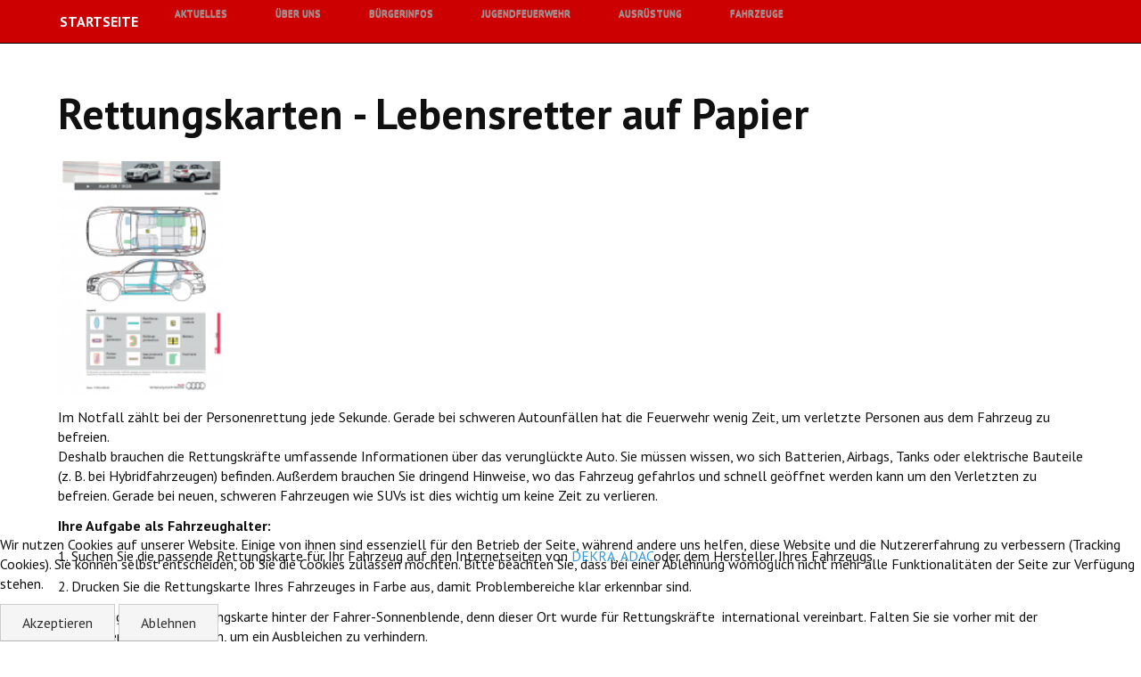

--- FILE ---
content_type: text/html; charset=utf-8
request_url: https://feuerwehr-farge.de/index.php/buergerinfos/die-adac-rettungskarte
body_size: 8223
content:

<!DOCTYPE html>
<html xmlns="http://www.w3.org/1999/xhtml" xml:lang="de-de" lang="de-de" dir="ltr">


<head>
<script type="text/javascript">  (function(){ function blockCookies(disableCookies, disableLocal, disableSession){ if(disableCookies == 1){ if(!document.__defineGetter__){ Object.defineProperty(document, 'cookie',{ get: function(){ return ''; }, set: function(){ return true;} }); }else{ var oldSetter = document.__lookupSetter__('cookie'); if(oldSetter) { Object.defineProperty(document, 'cookie', { get: function(){ return ''; }, set: function(v){ if(v.match(/reDimCookieHint\=/) || v.match(/9b48c547661d4a820a1311f449f70fb1\=/)) { oldSetter.call(document, v); } return true; } }); } } var cookies = document.cookie.split(';'); for (var i = 0; i < cookies.length; i++) { var cookie = cookies[i]; var pos = cookie.indexOf('='); var name = ''; if(pos > -1){ name = cookie.substr(0, pos); }else{ name = cookie; } if(name.match(/reDimCookieHint/)) { document.cookie = name + '=; expires=Thu, 01 Jan 1970 00:00:00 GMT'; } } } if(disableLocal == 1){ window.localStorage.clear(); window.localStorage.__proto__ = Object.create(window.Storage.prototype); window.localStorage.__proto__.setItem = function(){ return undefined; }; } if(disableSession == 1){ window.sessionStorage.clear(); window.sessionStorage.__proto__ = Object.create(window.Storage.prototype); window.sessionStorage.__proto__.setItem = function(){ return undefined; }; } } blockCookies(1,1,1); }()); </script>



	<!-- Custom code -->
		<!-- // Custom code -->

	<!-- META FOR IOS & HANDHELD -->
	<meta name="viewport" content="width=device-width, initial-scale=1.0, maximum-scale=1.0, user-scalable=no"/>
	<style type="text/css">
		@-webkit-viewport   { width: device-width; }
		@-moz-viewport      { width: device-width; }
		@-ms-viewport       { width: device-width; }
		@-o-viewport        { width: device-width; }
		@viewport           { width: device-width; }
	</style>

	<script type="text/javascript">
		//<![CDATA[
		if (navigator.userAgent.match(/IEMobile\/10\.0/)) {
			var msViewportStyle = document.createElement("style");
			msViewportStyle.appendChild(
				document.createTextNode("@-ms-viewport{width:auto!important}")
			);
			document.getElementsByTagName("head")[0].appendChild(msViewportStyle);
		}
		//]]>
	</script>

	<meta name="HandheldFriendly" content="true"/>
	<meta name="apple-mobile-web-app-capable" content="YES"/>
	<!-- //META FOR IOS & HANDHELD -->

	<meta name="viewport" content="width=device-width, initial-scale=1.0" />

	<base href="https://feuerwehr-farge.de/index.php/buergerinfos/die-adac-rettungskarte" />
	<meta http-equiv="content-type" content="text/html; charset=utf-8" />
	<meta name="author" content="Leif Köbernik" />
	<meta name="generator" content="Joomla! - Open Source Content Management" />
	<title>Die ADAC-Rettungskarte</title>
	<link href="/templates/ja_simpli/favicon.ico" rel="shortcut icon" type="image/vnd.microsoft.icon" />
	<link href="/media/plg_system_loginpopup/css/style.css" rel="stylesheet" type="text/css" />
	<link href="/templates/ja_simpli/css/template.css" rel="stylesheet" type="text/css" />
	<link href="https://feuerwehr-farge.de/modules/mod_eiko_melder/assets/reports.css" rel="stylesheet" type="text/css" />
	<link href="/modules/mod_jw_srfr/tmpl/default/css/template.css?v=4.0" rel="stylesheet" type="text/css" />
	<link href="/plugins/system/cookiehint/css/style.css?0a5bf1895106fab7fa64bcf4a17c1eb1" rel="stylesheet" type="text/css" />
	<style type="text/css">
#redim-cookiehint-bottom {position: fixed; z-index: 99999; left: 0px; right: 0px; bottom: 0px; top: auto !important;}
	</style>
	<script type="application/json" class="joomla-script-options new">{"csrf.token":"464f62b8ac4d50ce53a8304af2b6c287","system.paths":{"root":"","base":""},"system.keepalive":{"interval":840000,"uri":"\/index.php\/component\/ajax\/?format=json"}}</script>
	<script src="/media/system/js/core.js?0a5bf1895106fab7fa64bcf4a17c1eb1" type="text/javascript"></script>
	<!--[if lt IE 9]><script src="/media/system/js/polyfill.event.js?0a5bf1895106fab7fa64bcf4a17c1eb1" type="text/javascript"></script><![endif]-->
	<script src="/media/system/js/keepalive.js?0a5bf1895106fab7fa64bcf4a17c1eb1" type="text/javascript"></script>
	<script src="/media/jui/js/jquery.min.js?0a5bf1895106fab7fa64bcf4a17c1eb1" type="text/javascript"></script>
	<script src="/media/jui/js/jquery-noconflict.js?0a5bf1895106fab7fa64bcf4a17c1eb1" type="text/javascript"></script>
	<script src="/media/jui/js/jquery-migrate.min.js?0a5bf1895106fab7fa64bcf4a17c1eb1" type="text/javascript"></script>
	<script src="/media/plg_system_loginpopup/js/script.js" type="text/javascript"></script>
	<script src="/media/system/js/caption.js?0a5bf1895106fab7fa64bcf4a17c1eb1" type="text/javascript"></script>
	<script src="/media/jui/js/bootstrap.min.js?0a5bf1895106fab7fa64bcf4a17c1eb1" type="text/javascript"></script>
	<script src="/templates/ja_simpli/js/template.js" type="text/javascript"></script>
	<script type="text/javascript">
jQuery(document).ready(function() {
	ExtStore.LoginPopup.offset_top	= 50;
	jQuery('a[href="#login"], a[href="#logout"]').click(function(event) {
		ExtStore.LoginPopup.open();

		event.stopPropagation();
		event.preventDefault();
	});

	jQuery('#lp-overlay, .lp-close').click(function() {
		ExtStore.LoginPopup.close();
	});
});jQuery(window).on('load',  function() {
				new JCaption('img.caption');
			});(function() {  if (typeof gtag !== 'undefined') {       gtag('consent', 'denied', {         'ad_storage': 'denied',         'ad_user_data': 'denied',         'ad_personalization': 'denied',         'functionality_storage': 'denied',         'personalization_storage': 'denied',         'security_storage': 'denied',         'analytics_storage': 'denied'       });     } })();
	</script>


	<!--[if lt IE 9]>
		<script src="/media/jui/js/html5.js"></script>
	<![endif]-->

	
	<!-- Custom color style -->
	<link href="https://fonts.googleapis.com/css?family=PT Sans:400,400italic,700,700italic" rel="stylesheet" type="text/css" >
<link href="https://fonts.googleapis.com/css?family=Indie Flower" rel="stylesheet" type="text/css" >
<link id="custom-style-css" href="/media/ja_simpli/css/custom-styles/10.css" rel="stylesheet" type="text/css" >
	<!-- Custom code -->
		<!-- // Custom code -->
	<script>
		var isJ4 = false;
	</script>
</head>

<body class="page-article ">

	<!-- Custom code -->
      <script src="https://static.elfsight.com/platform/platform.js" async></script>
		<!-- // Custom code -->

<div class="main">

			<!-- MAIN NAVIGATION -->
	<nav id="mainnav" class="navbar navbar-static-top stick-on-top" role="navigation">
		<div class="navbar-inner">
		<div class="container">
			<div class="row">
				<div class="span12">
			      	<button type="button" class="btn btn-navbar" data-toggle="collapse" data-target=".nav-collapse" data-bs-toggle="collapse" data-bs-target=".nav-collapse">
						<i class="fa fa-bars"></i>
			        	<span>Menu</span>
			      	</button>

					<!-- The Nav -->
					<div class="nav-collapse collapse">
						<ul class="mod-menu mod-list nav ">
<li class="nav-item item-216 default"><a href="/index.php" >Startseite</a></li><li class="nav-item item-175 deeper parent"><span class="nav-header ">Aktuelles</span>
<span class="subnav-toggle" data-toggle="collapse" data-target=".nav-collapse-175" data-bs-toggle="collapse" data-bs-target=".nav-collapse-175" aria-expanded="true"><i class="fa fa-angle-down"></i></span><ul class="mod-menu__sub list-unstyled small nav-collapse-175"><li class="nav-item item-343"><a href="/index.php/aktuelles/einsaetze" >Einsätze</a></li><li class="nav-item item-217"><a href="/index.php/aktuelles/neuigkeiten" >Neuigkeiten</a></li></ul></li><li class="nav-item item-277 deeper parent"><span class="nav-header ">Über uns</span>
<span class="subnav-toggle" data-toggle="collapse" data-target=".nav-collapse-277" data-bs-toggle="collapse" data-bs-target=".nav-collapse-277" aria-expanded="true"><i class="fa fa-angle-down"></i></span><ul class="mod-menu__sub list-unstyled small nav-collapse-277"><li class="nav-item item-278"><a href="/index.php/ueber-uns/die-wehr" >Die Wehr</a></li><li class="nav-item item-282"><a href="/index.php/ueber-uns/die-wehrmitglieder" >Die Wehrmitglieder</a></li><li class="nav-item item-279"><a href="/index.php/ueber-uns/foerdernde-mitglieder" >Fördernde Mitglieder</a></li><li class="nav-item item-280"><a href="/index.php/ueber-uns/historie" >Historie</a></li></ul></li><li class="nav-item item-185 active deeper parent"><span class="nav-header ">Bürgerinfos</span>
<span class="subnav-toggle" data-toggle="collapse" data-target=".nav-collapse-185" data-bs-toggle="collapse" data-bs-target=".nav-collapse-185" aria-expanded="true"><i class="fa fa-angle-down"></i></span><ul class="mod-menu__sub list-unstyled small nav-collapse-185"><li class="nav-item item-186"><a href="https://www.feuerwehr.bremen.de/notruf-12478" target="_blank" rel="noopener noreferrer">Notruf</a></li><li class="nav-item item-187"><a href="/index.php/buergerinfos/feuerloescher" >Feuerlöscher</a></li><li class="nav-item item-188"><a href="/index.php/buergerinfos/gasgeruch" >Gasgeruch</a></li><li class="nav-item item-189"><a href="/index.php/buergerinfos/grillunfaelle" >Grillunfälle</a></li><li class="nav-item item-190 current active"><a href="/index.php/buergerinfos/die-adac-rettungskarte" >Die ADAC-Rettungskarte</a></li><li class="nav-item item-193"><a href="/index.php/buergerinfos/kinderfinder" >Kinderfinder</a></li><li class="nav-item item-194"><a href="/index.php/buergerinfos/rauchmelder" >Rauchmelder</a></li><li class="nav-item item-195"><a href="/index.php/buergerinfos/silvester" >Silvester</a></li><li class="nav-item item-196"><a href="/index.php/buergerinfos/weihnachtszeit" >Weihnachtszeit</a></li></ul></li><li class="nav-item item-197 deeper parent"><span class="nav-header ">Jugendfeuerwehr</span>
<span class="subnav-toggle" data-toggle="collapse" data-target=".nav-collapse-197" data-bs-toggle="collapse" data-bs-target=".nav-collapse-197" aria-expanded="true"><i class="fa fa-angle-down"></i></span><ul class="mod-menu__sub list-unstyled small nav-collapse-197"><li class="nav-item item-200"><a href="/index.php/jugendfeuerwehr/jugendordnung" >Jugendordnung</a></li><li class="nav-item item-198 deeper parent"><span class="nav-header ">Knoten</span>
<span class="subnav-toggle" data-toggle="collapse" data-target=".nav-collapse-198" data-bs-toggle="collapse" data-bs-target=".nav-collapse-198" aria-expanded="true"><i class="fa fa-angle-down"></i></span><ul class="mod-menu__sub list-unstyled small nav-collapse-198"><li class="nav-item item-218"><a href="/index.php/jugendfeuerwehr/knoten/mastwurf" >Mastwurf</a></li><li class="nav-item item-219"><a href="/index.php/jugendfeuerwehr/knoten/halbmastwurf" >Halbmastwurf</a></li><li class="nav-item item-220"><a href="/index.php/jugendfeuerwehr/knoten/doppelter-ankerstich" >Doppelter Ankerstich</a></li><li class="nav-item item-221"><a href="/index.php/jugendfeuerwehr/knoten/kreuzknoten" >Kreuzknoten</a></li><li class="nav-item item-222"><a href="/index.php/jugendfeuerwehr/knoten/schotenstich" >Schotenstich</a></li><li class="nav-item item-223"><a href="/index.php/jugendfeuerwehr/knoten/zimmermannstich" >Zimmermannstich</a></li><li class="nav-item item-224"><a href="/index.php/jugendfeuerwehr/knoten/rettungsknoten-pfahlstich" >Rettungsknoten/Pfahlstich</a></li><li class="nav-item item-225"><a href="/index.php/jugendfeuerwehr/knoten/halber-schlag-halbstich" >Halber Schlag/Halbstich</a></li></ul></li><li class="nav-item item-201"><a href="/index.php/jugendfeuerwehr/kontakt" >Kontakt</a></li><li class="nav-item item-228"><a href="/index.php/jugendfeuerwehr/komm-vorbei-jf" >Komm vorbei</a></li></ul></li><li class="nav-item item-176 deeper parent"><span class="nav-header ">Ausrüstung</span>
<span class="subnav-toggle" data-toggle="collapse" data-target=".nav-collapse-176" data-bs-toggle="collapse" data-bs-target=".nav-collapse-176" aria-expanded="true"><i class="fa fa-angle-down"></i></span><ul class="mod-menu__sub list-unstyled small nav-collapse-176"><li class="nav-item item-177"><a href="/index.php/ausruestung/psa-ff" >PSA FF</a></li><li class="nav-item item-178"><span class="nav-header ">PSA JF</span>
</li></ul></li><li class="nav-item item-179 deeper parent"><span class="nav-header ">Fahrzeuge</span>
<span class="subnav-toggle" data-toggle="collapse" data-target=".nav-collapse-179" data-bs-toggle="collapse" data-bs-target=".nav-collapse-179" aria-expanded="true"><i class="fa fa-angle-down"></i></span><ul class="mod-menu__sub list-unstyled small nav-collapse-179"><li class="nav-item item-361"><a href="/index.php/fahrzeuge/lf-10-6" >LF 10/6</a></li><li class="nav-item item-437"><a href="/index.php/fahrzeuge/lf-10-6-1" >LF 10/6</a></li><li class="nav-item item-362"><a href="/index.php/fahrzeuge/fr" >FR</a></li><li class="nav-item item-357"><a href="/index.php/fahrzeuge/sw-50-s" >SW-50 S</a></li><li class="nav-item item-358"><a href="/index.php/fahrzeuge/r-boot" >R-Boot</a></li><li class="nav-item item-432"><a href="/index.php/fahrzeuge/mtf-2" >MTF</a></li><li class="nav-item item-431 deeper parent"><span class="nav-header ">Außer Dienst</span>
<span class="subnav-toggle" data-toggle="collapse" data-target=".nav-collapse-431" data-bs-toggle="collapse" data-bs-target=".nav-collapse-431" aria-expanded="true"><i class="fa fa-angle-down"></i></span><ul class="mod-menu__sub list-unstyled small nav-collapse-431"><li class="nav-item item-360"><a href="/index.php/fahrzeuge/ausser-dienst/mtf" >MTF</a></li><li class="nav-item item-359"><a href="/index.php/fahrzeuge/ausser-dienst/lf-16-ts" >LF 16-TS</a></li></ul></li></ul></li></ul>

					</div>
					<!-- // The Nav -->
				</div>

							</div>
		</div>		</div>
	</nav>
	<!-- // MAIN NAVIGATION -->
	
	
	
	
	
	
		<!-- MAIN BODY -->
	<div class="mainbody">
		<div class="container">			<div class="mainbody-inner row ">
        <!-- Content -->
        <main id="content" class="content span12" role="main">

          <!-- Breadcrums -->
          
          <!-- // Breadcrums -->

          <div id="system-message-container">
	</div>

          <div class="item-page" itemscope itemtype="https://schema.org/Article">
	<meta itemprop="inLanguage" content="de-DE" />
	
		
			<div class="page-header">
		<h2 itemprop="headline">
			Rettungskarten - Lebensretter auf Papier		</h2>
							</div>
					
		
	
	
		
								<div itemprop="articleBody">
		<p><img src="/images/Bilder/Rettungskarte%20Q5%20Beispiel_001-cc4ae267.png" width="187" height="264" /></p>
<div>Im Notfall zählt bei der Personenrettung jede Sekunde. Gerade bei schweren Autounfällen hat die Feuerwehr wenig Zeit, um verletzte Personen aus dem Fahrzeug zu befreien.</div>
<p>Deshalb brauchen die Rettungskräfte umfassende Informationen über das verunglückte Auto. Sie müssen wissen, wo sich Batterien, Airbags, Tanks oder elektrische Bauteile (z. B. bei Hybridfahrzeugen) befinden. Außerdem brauchen Sie dringend Hinweise, wo das Fahrzeug gefahrlos und schnell geöffnet werden kann um den Verletzten zu befreien. Gerade bei neuen, schweren Fahrzeugen wie SUVs ist dies wichtig um keine Zeit zu verlieren.</p>
<p><strong>Ihre Aufgabe als Fahrzeughalter:</strong></p>
<p>1. Suchen Sie die passende Rettungskarte für Ihr Fahrzeug auf den Internetseiten von <a href="http://www.dekra.de/de/rettungskarten-zum-download" target="_blank" rel="noopener noreferrer">DEKRA</a>, <a href="https://www.adac.de/infotestrat/ratgeber-verkehr/sicher-unterwegs/rettungskarte/" target="_blank" rel="noopener noreferrer">ADAC</a>oder dem Hersteller Ihres Fahrzeugs.</p>
<p>2. Drucken Sie die Rettungskarte Ihres Fahrzeuges in Farbe aus, damit Problembereiche klar erkennbar sind.</p>
<p>3. Befestigen Sie die Rettungskarte hinter der Fahrer-Sonnenblende, denn dieser Ort wurde für Rettungskräfte  international vereinbart. Falten Sie sie vorher mit der bedruckten Seite nach innen, um ein Ausbleichen zu verhindern. </p>
<p>4. Einen Aufkleber „Rettungskarte im Fahrzeug“ am linken oberen oder unteren Rand der Windschutzscheibe anbringen. Den Aufkleber gibt es bei ADAC oder DEKRA</p> 	</div>

	
							</div>

        </main>
        <!-- // Content -->

				
							</div>
		</div>	</div>
	<!-- // MAIN BODY -->
	
	

<div id="bot_1" class="bot-sl section">
<div class="container">

<div class="row">

		<div class="span6">
		<div class="ja-module module " id="Mod117"><div class="module-inner"><div class="module-ct">

<div class="custom"  >
	<p><a href="/index.php/jugendfeuerwehr/komm-vorbei-jf"><img src="/images/Bilder/JF2.png" width="300" /></a></p>
<p> </p>
<p> </p>
<p> </p>
<p> </p></div>
</div></div></div>
	</div>
		<div class="span6">
		<div class="ja-module module " id="Mod118"><div class="module-inner"><div class="module-ct">

<div class="custom"  >
	<p><a href="/index.php/buergerinfos/die-adac-rettungskarte/2-info/47-komm-vorbei"><img src="/images/Bilder/Handfeuermelder.gif" width="300" /></a></p>
<p> </p>
<p> </p>
<p> </p>
<p> </p></div>
</div></div></div>
	</div>
	
</div>

</div></div>
	

<div id="bot_2" class="bot-sl section">
<div class="container">

<div class="row">

		<div class="span4">
		<div class="ja-module module " id="Mod134"><div class="module-inner"><h3 class="module-title "><span>Letzter Einsatz</span></h3><div class="module-ct">
 <div style="background-image: url(/../modules/mod_eiko_melder/images/melder11.gif);
	background-repeat: no-repeat;
	background-position: center -2px;
	height: 300px;">
	
	<div style="line-height: 0.2em;
	padding-top: 55px;
	color:#000000;
	
	
	font-size: 13px;
	display: block;
	text-align: center;
	vertical-align: center;"><a class="melder_link" style="color:#000000" href="/index.php/aktuelles/einsaetze/einsatzbericht/625"<p><font color="red"><b></b></font></p><b>Brandeinsatz</b><p></p><b>Kellerbrand</b><p></p>11.03.2024 - 16:54 </a> <p></p></div></div></div></div></div>
	</div>
		<div class="span4">
		<div class="ja-module module " id="Mod109"><div class="module-inner"><div class="module-ct"><style>
.eiko_unwetter_h2 {  } .eiko_unwetter_th {  border: solid 1px #808080; padding: 5px; } .eiko_unwetter_td { text-align: left; font-weight: normal; padding: 5px; border: solid 1px #808080; } .eiko_unwetter_table { border-collapse: collapse;line-height:1.1; } .eiko_unwetter_span {color:#000000;}   .eiko_karte_th { background-color:#cccccc;border: solid 1px #808080; padding: 5px; text-align: center; } .eiko_karte_td {  padding: 5px; border: solid 1px #808080; text-align: center;} .eiko_karte_table { border-collapse: collapse;line-height:1; }  .eiko_space { border:0px !important;padding-bottom:5px;}  .dwd_copyright {color:#000000 !important;text-decoration:none !important;font-size:8px;} .dwd_count {color:#ff0000 !important;text-decoration:none !important;font-size:8px;}.eiko_warn_image{float:right;width:100px;}  .show_on_action {display:none !important;}
.hide_on_action {display:inline !important;}
</style>
<table width="100%" class="eiko_unwetter_table "><tr><th class="eiko_unwetter_th"><b>Wetterwarnung für Hansestadt Bremen :</b></th><tr><td class="eiko_space"></td></tr><tr class ="eiko_level_2"><td class="eiko_unwetter_td" style="background-color: #ffeb3b !important;color:#000000 !important;"><b>Amtliche WARNUNG vor FROST</b><br/>Mittwoch, 21.01. 16:00 bis Donnerstag, 22.01. 10:00</td></tr><tr class ="eiko_level_2"><td class="eiko_unwetter_td" style="background-color: #ffeb3b !important;color:#000000 !important;">Es tritt leichter Frost zwischen -1 &deg;C und -5 &deg;C auf.</td></tr><tr class ="eiko_level_2"><td class="eiko_space"></td></tr><tr class ="eiko_level_2"><td class="eiko_unwetter_td"><a target="_BLANK" href="http://www.dwd.de/DE/wetter/warnungen/warnWetter_node.html"><img src="http://www.dwd.de/DWD/warnungen/warnstatus/SchilderHA.jpg" title="Warnkarte: Bremen" width="100%" border="0"></a></td></tr><td class="eiko_space"></td></tr><tr class ="eiko_level_2"><td class="eiko_unwetter_td"><span class="dwd_count">1 Warnung(en) aktiv</span><br/>  <a class="dwd_copyright" href="http://www.dwd.de" target="_blank">Quelle: Deutsche Wetterdienst</a><br/> <span class="dwd_copyright">Letzte Aktualisierung 21.01.2026 - 16:22 Uhr</span></td></tr></table></div></div></div>
	</div>
		<div class="span4">
		<div class="ja-module module " id="Mod110"><div class="module-inner"><div class="module-ct"><style>
.eiko_unwetter_h2 {  } .eiko_unwetter_th {  border: solid 1px #808080; padding: 5px; } .eiko_unwetter_td { text-align: left; font-weight: normal; padding: 5px; border: solid 1px #808080; } .eiko_unwetter_table { border-collapse: collapse;line-height:1.1; } .eiko_unwetter_span {color:#000000;}   .eiko_karte_th { background-color:#cccccc;border: solid 1px #808080; padding: 5px; text-align: center; } .eiko_karte_td {  padding: 5px; border: solid 1px #808080; text-align: center;} .eiko_karte_table { border-collapse: collapse;line-height:1; }  .eiko_space { border:0px !important;padding-bottom:5px;}  .dwd_copyright {color:#000000 !important;text-decoration:none !important;font-size:8px;} .dwd_count {color:#ff0000 !important;text-decoration:none !important;font-size:8px;}.eiko_warn_image{float:right;width:100px;}  </style>
<table width="150px" class="eiko_karte_table"><tr class="eiko_karte_tr"><th class="eiko_karte_th">Waldbrandgefahrenindex</th></tr><tr class="eiko_karte_tr"><td class="eiko_karte_td"><a href="http://www.dwd.de/DE/leistungen/waldbrandgef_bl/waldbrandgefbl.html?nn=16102&cl2Categories_Bundesland=wbh_bl05" target="_blank"><img src="http://www.dwd.de/DE/leistungen/waldbrandgef/bild_leistungen_wbi.png;jsessionid=46BEA5B565D06CB6D7821D6067770260.live21074?__blob=normal&v=5" title="Waldbrandgefahrenindex" width="150px" border="0"></a></td></tr><tr class="eiko_karte_tr"><td class="eiko_karte_td"><a href="http://www.dwd.de" target=_blank"><span style="font-size:9px; color:#969696;">&copy; Deutscher Wetterdienst, (DWD) </a></span></td></tr><tr><td class="eiko_space"></td></tr><tr class="eiko_karte_tr"><th class="eiko_karte_th">Graslandfeuer-Index</th></tr><tr class="eiko_karte_tr"><td class="eiko_karte_td"><a href="http://www.dwd.de/DE/leistungen/graslandfi/graslandfi.html" target="_blank"><img src="http://www.dwd.de/DE/leistungen/graslandfi/bild_leistungen_glfi.png;jsessionid=46BEA5B565D06CB6D7821D6067770260.live21074?__blob=normal&v=4" title="Graslandfeuer-Index" width="150px" border="0"></a></td></tr><tr class="eiko_karte_tr"><td class="eiko_karte_td"><a href="http://www.dwd.de" target=_blank"><span style="font-size:9px; color:#969696;">&copy; Deutscher Wetterdienst, (DWD) </a></span></td></tr><tr><td class="eiko_space"></td></tr></table>
</div></div></div>
	</div>
	
</div>

</div></div>
	
	

<div id="bot_4" class="bot-sl section">
<div class="container">

<div class="row">

		<div class="span4">
		<div class="ja-module module " id="Mod120"><div class="module-inner"><h3 class="module-title "><span>FREIWILLIGE FEUERWEHR BREMEN-FARGE</span></h3><div class="module-ct">

<div class="custom"  >
	<div>Farger Straße 134</div>
<div>28777 Bremen</div>
<div>Tel.: 0421 / 303011900 </div>
<div>(Freitags 17 - 22:30 Uhr)</div>
<div><strong>Keine Notrufe! </strong></div></div>
</div></div></div>
	</div>
		<div class="span4">
		<div class="ja-module module " id="Mod139"><div class="module-inner"><h2 class="module-title "><span>Pressemitteilung der Feuerwehr Bremen</span></h2><div class="module-ct">

<!-- JoomlaWorks "Simple RSS Feed Reader" Module (v4.0) starts here -->
<div class="srfrContainer ">

    
        <ul class="srfrList">
                <li class="srfrRow srfrRowIsOdd">
                        <h3><a target="_blank" href="https://www.presseportal.de/blaulicht/pm/130368/6198141">FW-HB: Rettung aus See: Teenager in Eis eingebrochen</a></h3>
            
                        <span class="srfrFeedSource">
                <a target="_blank" href="https://www.presseportal.de/blaulicht/nr/130368">Presseportal.de - Feuerwehr Bremen</a>
            </span>
            
            
                        <p>
                
                                Bremen (ots) - Im Oslebshauser Park brach ein Jugendlicher durch die dünne Eisdecke und musste von Einsatzkräften der Feuerwehr aus dem Wasser gerettet werden. Der Einsatz ereignete sich am Freitagmittag, 16.01.2026, gegen 12:30 Uhr. Kräfte der ...                            </p>
            
                        <span class="srfrReadMore">
                <a target="_blank" href="https://www.presseportal.de/blaulicht/pm/130368/6198141">Read more...</a>
            </span>
            
            <div class="clr"></div>
        </li>
            </ul>
    
        <p class="srfrPostText">Original-Content von: Feuerwehr Bremen, übermittelt durch news aktuell</p>
    
    </div>

<div class="clr"></div>

<!-- JoomlaWorks "Simple RSS Feed Reader" Module (v4.0) ends here -->

</div></div></div>
	</div>
		<div class="span4">
		<div class="ja-module module " id="Mod126"><div class="module-inner"><h3 class="module-title "><span>Neuigkeiten</span></h3><div class="module-ct"><ul class="category-module mod-list">
						<li>
									<a class="mod-articles-category-title " href="/index.php/aktuelles/neuigkeiten/69-neuigkeiten">Tag der offenen Tür 2025</a>
				
				
				
				
				
				
				
							</li>
			</ul>
</div></div></div>
	</div>
	
</div>

</div></div>
</div>

<!-- FOOTER -->


<div id="footer" class="footer-section section">
<div class="container">

<div class="row">

		<div class="span4">
		<div class="ja-module module " id="Mod116"><div class="module-inner"><div class="module-ct"><ul class="mod-menu mod-list nav ">
<li class="nav-item item-226"><a href="#login" >Login</a></li></ul>
</div></div></div>
	</div>
		<div class="span4">
		<div class="ja-module module " id="Mod114"><div class="module-inner"><div class="module-ct">

<div class="custom"  >
	<p><a href="/index.php/buergerinfos/die-adac-rettungskarte/2-info/22-datenschutzerklaerung">Datenschutzerklärung</a>    <a href="/index.php/buergerinfos/die-adac-rettungskarte/2-info/23-impressum">Impressum</a></p></div>
</div></div></div>
	</div>
		<div class="span4">
		<div class="ja-module module " id="Mod105"><div class="module-inner"><div class="module-ct">

<div class="custom"  >
	<p>Copyright © 2025 Freiwillige Feuerwehr Bremen-Farge</p></div>
</div></div></div>
	</div>
	
</div>

</div></div><!-- // FOOTER -->





<!-- Custom code -->
<!-- // Custom code -->


<div id="lp-overlay"></div>
<div id="lp-popup" class="lp-wrapper">
	<div class="lp-register-intro">
		Es können sich nur Mitglider der Freiwilligen Feuerwehr Fargen registrieren? Es muss sich mit der @feuerwehr-farge.de registrieren werden		<a href="/index.php/component/users/?view=registration">Jetzt Registrieren!</a>
	</div>
	<button class="lp-close" type="button" title="Close (Esc)">×</button>

	<form action="https://feuerwehr-farge.de/index.php/buergerinfos/die-adac-rettungskarte" method="post" class="lp-form">
		<h3>Melde dich an deinem Konto an</h3>
		<div class="lp-field-wrapper">
			<label for="lp-username">Benutzernamen *</label>
			<input type="text" id="lp-username" class="lp-input-text lp-input-username" name="username" placeholder="Benutzernamen" required="true" />
		</div>
		<div class="lp-field-wrapper">
			<label for="lp-password">Passwort *</label>
			<input type="password" id="lp-password" class="lp-input-text lp-input-password" name="password" placeholder="Passwort" required="true" />
		</div>

		
					<div class="lp-field-wrapper">
				<input type="checkbox" id="lp-remember" class="lp-input-checkbox" name="remember" />
				<label for="lp-remember">Angemeldet bleiben</label>
			</div>
		

		<div class="lp-button-wrapper clearfix">
			<div class="lp-left">
				<button type="submit" class="lp-button">Anmelden</button>
			</div>

			<ul class="lp-right lp-link-wrapper">
				<li>
					<a href="/index.php/component/users/?view=remind">Benutzernamen vergessen?</a>
				</li>
				<li><a href="/index.php/component/users/?view=reset">Passwort vergessen?</a></li>
			</ul>
		</div>

		<input type="hidden" name="option" value="com_users" />
		<input type="hidden" name="task" value="user.login" />
		<input type="hidden" name="return" value="aW5kZXgucGhwP0l0ZW1pZD0xOTA=" />
		<input type="hidden" name="464f62b8ac4d50ce53a8304af2b6c287" value="1" />	</form>
</div>
<div id="redim-cookiehint-bottom">   <div id="redim-cookiehint">     <div class="cookiecontent">   <p>Wir nutzen Cookies auf unserer Website. Einige von ihnen sind essenziell für den Betrieb der Seite, während andere uns helfen, diese Website und die Nutzererfahrung zu verbessern (Tracking Cookies). Sie können selbst entscheiden, ob Sie die Cookies zulassen möchten. Bitte beachten Sie, dass bei einer Ablehnung womöglich nicht mehr alle Funktionalitäten der Seite zur Verfügung stehen.</p>    </div>     <div class="cookiebuttons">        <a id="cookiehintsubmit" onclick="return cookiehintsubmit(this);" href="https://feuerwehr-farge.de/index.php/buergerinfos/die-adac-rettungskarte?rCH=2"         class="btn">Akzeptieren</a>               <a id="cookiehintsubmitno" href="https://www.cookieinfo.org/"             class="btn">Ablehnen</a>            <div class="text-center" id="cookiehintinfo">                      </div>      </div>     <div class="clr"></div>   </div> </div>  <script type="text/javascript">        document.addEventListener("DOMContentLoaded", function(event) {         if (!navigator.cookieEnabled){           document.getElementById('redim-cookiehint-bottom').remove();         }       });        function cookiehintfadeOut(el) {         el.style.opacity = 1;         (function fade() {           if ((el.style.opacity -= .1) < 0) {             el.style.display = "none";           } else {             requestAnimationFrame(fade);           }         })();       }         function cookiehintsubmit(obj) {         document.cookie = 'reDimCookieHint=1; expires=Thu, 21 Jan 2027 23:59:59 GMT;57; path=/';         cookiehintfadeOut(document.getElementById('redim-cookiehint-bottom'));         return true;       }        function cookiehintsubmitno(obj) {         document.cookie = 'reDimCookieHint=-1; expires=0; path=/';         cookiehintfadeOut(document.getElementById('redim-cookiehint-bottom'));         return true;       }  </script>  
</body>

</html>


--- FILE ---
content_type: text/css
request_url: https://feuerwehr-farge.de/templates/ja_simpli/css/template.css
body_size: 34393
content:
/** 
 *------------------------------------------------------------------------------
 * @package       SIMPLI - Free Template for Joomla!
 *------------------------------------------------------------------------------
 * @copyright     Copyright (C) 2004-2016 JoomlArt.com. All Rights Reserved.
 * @license       GNU General Public License version 2 or later; see LICENSE.txt
 * @authors       JoomlArt
 *------------------------------------------------------------------------------
**/
@import "joomla-fontawesome.css";
@import "../vendors/font-awesome-4.5.0/css/font-awesome.min.css";
article,
aside,
details,
figcaption,
figure,
footer,
header,
hgroup,
nav,
section {
  display: block;
}
audio,
canvas,
video {
  display: inline-block;
  *display: inline;
  *zoom: 1;
}
audio:not([controls]) {
  display: none;
}
html {
  font-size: 100%;
  -webkit-text-size-adjust: 100%;
  -ms-text-size-adjust: 100%;
}
a:focus {
  outline: thin dotted #333;
  outline: 5px auto -webkit-focus-ring-color;
  outline-offset: -2px;
}
a:hover,
a:active {
  outline: 0;
}
sub,
sup {
  position: relative;
  font-size: 75%;
  line-height: 0;
  vertical-align: baseline;
}
sup {
  top: -0.5em;
}
sub {
  bottom: -0.25em;
}
img {
  /* Responsive images (ensure images don't scale beyond their parents) */
  max-width: 100%;
  /* Part 1: Set a maxium relative to the parent */
  width: auto\9;
  /* IE7-8 need help adjusting responsive images */
  height: auto;
  /* Part 2: Scale the height according to the width, otherwise you get stretching */
  vertical-align: middle;
  border: 0;
  -ms-interpolation-mode: bicubic;
}
#map_canvas img,
.google-maps img,
.gm-style img {
  max-width: none;
}
button,
input,
select,
textarea {
  margin: 0;
  font-size: 100%;
  vertical-align: middle;
}
button,
input {
  *overflow: visible;
  line-height: normal;
}
button::-moz-focus-inner,
input::-moz-focus-inner {
  padding: 0;
  border: 0;
}
button,
html input[type="button"],
input[type="reset"],
input[type="submit"] {
  -webkit-appearance: button;
  cursor: pointer;
}
label,
select,
button,
input[type="button"],
input[type="reset"],
input[type="submit"],
input[type="radio"],
input[type="checkbox"] {
  cursor: pointer;
}
input[type="search"] {
  -webkit-box-sizing: content-box;
  box-sizing: content-box;
  -webkit-appearance: textfield;
}
input[type="search"]::-webkit-search-decoration,
input[type="search"]::-webkit-search-cancel-button {
  -webkit-appearance: none;
}
textarea {
  overflow: auto;
  vertical-align: top;
}
@media print {
  * {
    text-shadow: none !important;
    color: #000 !important;
    background: transparent !important;
    -webkit-box-shadow: none !important;
            box-shadow: none !important;
  }
  a,
  a:visited {
    text-decoration: underline;
  }
  a[href]:after {
    content: " (" attr(href) ")";
  }
  abbr[title]:after {
    content: " (" attr(title) ")";
  }
  .ir a:after,
  a[href^="javascript:"]:after,
  a[href^="#"]:after {
    content: "";
  }
  pre,
  blockquote {
    border: 1px solid #999;
    page-break-inside: avoid;
  }
  thead {
    display: table-header-group;
  }
  tr,
  img {
    page-break-inside: avoid;
  }
  img {
    max-width: 100% !important;
  }
  @page {
    margin: 0.5cm;
  }
  p,
  h2,
  h3 {
    orphans: 3;
    widows: 3;
  }
  h2,
  h3 {
    page-break-after: avoid;
  }
}
/** 
 *------------------------------------------------------------------------------
 * @package       SIMPLI - Free Template for Joomla!
 *------------------------------------------------------------------------------
 * @copyright     Copyright (C) 2004-2016 JoomlArt.com. All Rights Reserved.
 * @license       GNU General Public License version 2 or later; see LICENSE.txt
 * @authors       JoomlArt
 *------------------------------------------------------------------------------
**/
.clearfix {
  *zoom: 1;
}
.clearfix:before,
.clearfix:after {
  display: table;
  content: "";
  line-height: 0;
}
.clearfix:after {
  clear: both;
}
.hide-text {
  font: 0/0 a;
  color: transparent;
  text-shadow: none;
  background-color: transparent;
  border: 0;
}
.input-block-level {
  display: block;
  width: 100%;
  min-height: 34px;
  -webkit-box-sizing: border-box;
  box-sizing: border-box;
}
/** 
 *------------------------------------------------------------------------------
 * @package       SIMPLI - Free Template for Joomla!
 *------------------------------------------------------------------------------
 * @copyright     Copyright (C) 2004-2016 JoomlArt.com. All Rights Reserved.
 * @license       GNU General Public License version 2 or later; see LICENSE.txt
 * @authors       JoomlArt
 *------------------------------------------------------------------------------
**/
.row {
  margin-left: -40px;
  *zoom: 1;
}
.row:before,
.row:after {
  display: table;
  content: "";
  line-height: 0;
}
.row:after {
  clear: both;
}
[class*="span"] {
  float: left;
  min-height: 1px;
  margin-left: 40px;
}
.container,
.navbar-static-top .container,
.navbar-fixed-top .container,
.navbar-fixed-bottom .container {
  width: 980px;
}
.span12 {
  width: 980px;
}
.span11 {
  width: 895px;
}
.span10 {
  width: 810px;
}
.span9 {
  width: 725px;
}
.span8 {
  width: 640px;
}
.span7 {
  width: 555px;
}
.span6 {
  width: 470px;
}
.span5 {
  width: 385px;
}
.span4 {
  width: 300px;
}
.span3 {
  width: 215px;
}
.span2 {
  width: 130px;
}
.span1 {
  width: 45px;
}
.offset12 {
  margin-left: 1060px;
}
.offset11 {
  margin-left: 975px;
}
.offset10 {
  margin-left: 890px;
}
.offset9 {
  margin-left: 805px;
}
.offset8 {
  margin-left: 720px;
}
.offset7 {
  margin-left: 635px;
}
.offset6 {
  margin-left: 550px;
}
.offset5 {
  margin-left: 465px;
}
.offset4 {
  margin-left: 380px;
}
.offset3 {
  margin-left: 295px;
}
.offset2 {
  margin-left: 210px;
}
.offset1 {
  margin-left: 125px;
}
.row-fluid {
  width: 100%;
  *zoom: 1;
}
.row-fluid:before,
.row-fluid:after {
  display: table;
  content: "";
  line-height: 0;
}
.row-fluid:after {
  clear: both;
}
.row-fluid [class*="span"] {
  display: block;
  width: 100%;
  min-height: 34px;
  -webkit-box-sizing: border-box;
  box-sizing: border-box;
  float: left;
  margin-left: 4.08163265%;
  *margin-left: 4.03061224%;
}
.row-fluid [class*="span"]:first-child {
  margin-left: 0;
}
.row-fluid .controls-row [class*="span"] + [class*="span"] {
  margin-left: 4.08163265%;
}
.row-fluid .span12 {
  width: 100%;
  *width: 99.94897959%;
}
.row-fluid .span11 {
  width: 91.32653061%;
  *width: 91.2755102%;
}
.row-fluid .span10 {
  width: 82.65306122%;
  *width: 82.60204082%;
}
.row-fluid .span9 {
  width: 73.97959184%;
  *width: 73.92857143%;
}
.row-fluid .span8 {
  width: 65.30612245%;
  *width: 65.25510204%;
}
.row-fluid .span7 {
  width: 56.63265306%;
  *width: 56.58163265%;
}
.row-fluid .span6 {
  width: 47.95918367%;
  *width: 47.90816327%;
}
.row-fluid .span5 {
  width: 39.28571429%;
  *width: 39.23469388%;
}
.row-fluid .span4 {
  width: 30.6122449%;
  *width: 30.56122449%;
}
.row-fluid .span3 {
  width: 21.93877551%;
  *width: 21.8877551%;
}
.row-fluid .span2 {
  width: 13.26530612%;
  *width: 13.21428571%;
}
.row-fluid .span1 {
  width: 4.59183673%;
  *width: 4.54081633%;
}
.row-fluid .offset12 {
  margin-left: 108.16326531%;
  *margin-left: 108.06122449%;
}
.row-fluid .offset12:first-child {
  margin-left: 104.08163265%;
  *margin-left: 103.97959184%;
}
.row-fluid .offset11 {
  margin-left: 99.48979592%;
  *margin-left: 99.3877551%;
}
.row-fluid .offset11:first-child {
  margin-left: 95.40816327%;
  *margin-left: 95.30612245%;
}
.row-fluid .offset10 {
  margin-left: 90.81632653%;
  *margin-left: 90.71428571%;
}
.row-fluid .offset10:first-child {
  margin-left: 86.73469388%;
  *margin-left: 86.63265306%;
}
.row-fluid .offset9 {
  margin-left: 82.14285714%;
  *margin-left: 82.04081633%;
}
.row-fluid .offset9:first-child {
  margin-left: 78.06122449%;
  *margin-left: 77.95918367%;
}
.row-fluid .offset8 {
  margin-left: 73.46938776%;
  *margin-left: 73.36734694%;
}
.row-fluid .offset8:first-child {
  margin-left: 69.3877551%;
  *margin-left: 69.28571429%;
}
.row-fluid .offset7 {
  margin-left: 64.79591837%;
  *margin-left: 64.69387755%;
}
.row-fluid .offset7:first-child {
  margin-left: 60.71428571%;
  *margin-left: 60.6122449%;
}
.row-fluid .offset6 {
  margin-left: 56.12244898%;
  *margin-left: 56.02040816%;
}
.row-fluid .offset6:first-child {
  margin-left: 52.04081633%;
  *margin-left: 51.93877551%;
}
.row-fluid .offset5 {
  margin-left: 47.44897959%;
  *margin-left: 47.34693878%;
}
.row-fluid .offset5:first-child {
  margin-left: 43.36734694%;
  *margin-left: 43.26530612%;
}
.row-fluid .offset4 {
  margin-left: 38.7755102%;
  *margin-left: 38.67346939%;
}
.row-fluid .offset4:first-child {
  margin-left: 34.69387755%;
  *margin-left: 34.59183673%;
}
.row-fluid .offset3 {
  margin-left: 30.10204082%;
  *margin-left: 30%;
}
.row-fluid .offset3:first-child {
  margin-left: 26.02040816%;
  *margin-left: 25.91836735%;
}
.row-fluid .offset2 {
  margin-left: 21.42857143%;
  *margin-left: 21.32653061%;
}
.row-fluid .offset2:first-child {
  margin-left: 17.34693878%;
  *margin-left: 17.24489796%;
}
.row-fluid .offset1 {
  margin-left: 12.75510204%;
  *margin-left: 12.65306122%;
}
.row-fluid .offset1:first-child {
  margin-left: 8.67346939%;
  *margin-left: 8.57142857%;
}
[class*="span"].hide,
.row-fluid [class*="span"].hide {
  display: none;
}
[class*="span"].pull-right,
.row-fluid [class*="span"].pull-right {
  float: right;
}
.container {
  margin-right: auto;
  margin-left: auto;
  *zoom: 1;
}
.container:before,
.container:after {
  display: table;
  content: "";
  line-height: 0;
}
.container:after {
  clear: both;
}
.container-fluid {
  padding-right: 40px;
  padding-left: 40px;
  *zoom: 1;
}
.container-fluid:before,
.container-fluid:after {
  display: table;
  content: "";
  line-height: 0;
}
.container-fluid:after {
  clear: both;
}
code,
pre {
  padding: 0 3px 2px;
  font-family: Monaco, Menlo, Consolas, "Courier New", monospace;
  font-size: 14px;
  color: #303030;
  border-radius: 3px;
}
code {
  padding: 2px 4px;
  color: #d14;
  background-color: #f7f7f9;
  border: 1px solid #e1e1e8;
  white-space: nowrap;
}
pre {
  display: block;
  padding: 11.5px;
  margin: 0 0 12px;
  font-size: 15px;
  line-height: 24px;
  word-break: break-all;
  word-wrap: break-word;
  white-space: pre;
  white-space: pre-wrap;
  background-color: #f5f5f5;
  border: 1px solid #ccc;
  border: 1px solid rgba(0, 0, 0, 0.15);
  border-radius: 0;
}
pre.prettyprint {
  margin-bottom: 24px;
}
pre code {
  padding: 0;
  color: inherit;
  white-space: pre;
  white-space: pre-wrap;
  background-color: transparent;
  border: 0;
}
.pre-scrollable {
  max-height: 340px;
  overflow-y: scroll;
}
form {
  margin: 0 0 24px;
}
fieldset {
  padding: 0;
  margin: 0;
  border: 0;
}
legend {
  display: block;
  width: 100%;
  padding: 0;
  margin-bottom: 24px;
  font-size: 24px;
  line-height: 48px;
  color: #303030;
  border: 0;
  border-bottom: 1px solid #e5e5e5;
}
legend small {
  font-size: 18px;
  color: #909090;
}
label,
input,
button,
select,
textarea {
  font-size: 16px;
  font-weight: normal;
  line-height: 24px;
}
input,
button,
select,
textarea {
  font-family: "PT Sans", "Helvetica Neue", Helvetica, Arial, sans-serif;
}
label {
  display: block;
  margin-bottom: 5px;
}
select,
textarea,
input[type="text"],
input[type="password"],
input[type="datetime"],
input[type="datetime-local"],
input[type="date"],
input[type="month"],
input[type="time"],
input[type="week"],
input[type="number"],
input[type="email"],
input[type="url"],
input[type="search"],
input[type="tel"],
input[type="color"],
.uneditable-input {
  display: inline-block;
  height: 24px;
  padding: 4px 6px;
  margin-bottom: 12px;
  font-size: 16px;
  line-height: 24px;
  color: #606060;
  border-radius: 0;
  vertical-align: middle;
}
input,
textarea,
.uneditable-input {
  width: 206px;
}
textarea {
  height: auto;
}
textarea,
input[type="text"],
input[type="password"],
input[type="datetime"],
input[type="datetime-local"],
input[type="date"],
input[type="month"],
input[type="time"],
input[type="week"],
input[type="number"],
input[type="email"],
input[type="url"],
input[type="search"],
input[type="tel"],
input[type="color"],
.uneditable-input {
  background-color: #fff;
  border: 1px solid #ccc;
  -webkit-box-shadow: inset 0 1px 1px rgba(0, 0, 0, 0.075);
  box-shadow: inset 0 1px 1px rgba(0, 0, 0, 0.075);
  -webkit-transition: border linear .2s, box-shadow linear .2s;
  -webkit-transition: border linear .2s, -webkit-box-shadow linear .2s;
  transition: border linear .2s, -webkit-box-shadow linear .2s;
  transition: border linear .2s, box-shadow linear .2s;
  transition: border linear .2s, box-shadow linear .2s, -webkit-box-shadow linear .2s;
}
textarea:focus,
input[type="text"]:focus,
input[type="password"]:focus,
input[type="datetime"]:focus,
input[type="datetime-local"]:focus,
input[type="date"]:focus,
input[type="month"]:focus,
input[type="time"]:focus,
input[type="week"]:focus,
input[type="number"]:focus,
input[type="email"]:focus,
input[type="url"]:focus,
input[type="search"]:focus,
input[type="tel"]:focus,
input[type="color"]:focus,
.uneditable-input:focus {
  border-color: rgba(82, 168, 236, 0.8);
  outline: 0;
  outline: thin dotted \9;
  /* IE6-9 */
  -webkit-box-shadow: inset 0 1px 1px rgba(0,0,0,.075), 0 0 8px rgba(82,168,236,.6);
  box-shadow: inset 0 1px 1px rgba(0,0,0,.075), 0 0 8px rgba(82,168,236,.6);
}
input[type="radio"],
input[type="checkbox"] {
  margin: 4px 0 0;
  *margin-top: 0;
  /* IE7 */
  margin-top: 1px \9;
  /* IE8-9 */
  line-height: normal;
}
input[type="file"],
input[type="image"],
input[type="submit"],
input[type="reset"],
input[type="button"],
input[type="radio"],
input[type="checkbox"] {
  width: auto;
}
select,
input[type="file"] {
  height: 34px;
  /* In IE7, the height of the select element cannot be changed by height, only font-size */
  *margin-top: 4px;
  /* For IE7, add top margin to align select with labels */
  line-height: 34px;
}
select {
  width: 220px;
  border: 1px solid #ccc;
  background-color: #fff;
}
select[multiple],
select[size] {
  height: auto;
}
select:focus,
input[type="file"]:focus,
input[type="radio"]:focus,
input[type="checkbox"]:focus {
  outline: thin dotted #333;
  outline: 5px auto -webkit-focus-ring-color;
  outline-offset: -2px;
}
.uneditable-input,
.uneditable-textarea {
  color: #909090;
  background-color: #fcfcfc;
  border-color: #ccc;
  -webkit-box-shadow: inset 0 1px 2px rgba(0, 0, 0, 0.025);
  box-shadow: inset 0 1px 2px rgba(0, 0, 0, 0.025);
  cursor: not-allowed;
}
.uneditable-input {
  overflow: hidden;
  white-space: nowrap;
}
.uneditable-textarea {
  width: auto;
  height: auto;
}
input:-moz-placeholder,
textarea:-moz-placeholder {
  color: #909090;
}
input:-ms-input-placeholder,
textarea:-ms-input-placeholder {
  color: #909090;
}
input::-webkit-input-placeholder,
textarea::-webkit-input-placeholder {
  color: #909090;
}
.radio,
.checkbox {
  min-height: 24px;
  padding-left: 20px;
}
.radio input[type="radio"],
.checkbox input[type="checkbox"] {
  float: left;
  margin-left: -20px;
}
.controls > .radio:first-child,
.controls > .checkbox:first-child {
  padding-top: 5px;
}
.radio.inline,
.checkbox.inline {
  display: inline-block;
  padding-top: 5px;
  margin-bottom: 0;
  vertical-align: middle;
}
.radio.inline + .radio.inline,
.checkbox.inline + .checkbox.inline {
  margin-left: 10px;
}
.input-mini {
  width: 60px;
}
.input-small {
  width: 90px;
}
.input-medium {
  width: 150px;
}
.input-large {
  width: 210px;
}
.input-xlarge {
  width: 270px;
}
.input-xxlarge {
  width: 530px;
}
input[class*="span"],
select[class*="span"],
textarea[class*="span"],
.uneditable-input[class*="span"],
.row-fluid input[class*="span"],
.row-fluid select[class*="span"],
.row-fluid textarea[class*="span"],
.row-fluid .uneditable-input[class*="span"] {
  float: none;
  margin-left: 0;
}
.input-append input[class*="span"],
.input-append .uneditable-input[class*="span"],
.input-prepend input[class*="span"],
.input-prepend .uneditable-input[class*="span"],
.row-fluid input[class*="span"],
.row-fluid select[class*="span"],
.row-fluid textarea[class*="span"],
.row-fluid .uneditable-input[class*="span"],
.row-fluid .input-prepend [class*="span"],
.row-fluid .input-append [class*="span"] {
  display: inline-block;
}
input,
textarea,
.uneditable-input {
  margin-left: 0;
}
.controls-row [class*="span"] + [class*="span"] {
  margin-left: 40px;
}
input.span12,
textarea.span12,
.uneditable-input.span12 {
  width: 966px;
}
input.span11,
textarea.span11,
.uneditable-input.span11 {
  width: 881px;
}
input.span10,
textarea.span10,
.uneditable-input.span10 {
  width: 796px;
}
input.span9,
textarea.span9,
.uneditable-input.span9 {
  width: 711px;
}
input.span8,
textarea.span8,
.uneditable-input.span8 {
  width: 626px;
}
input.span7,
textarea.span7,
.uneditable-input.span7 {
  width: 541px;
}
input.span6,
textarea.span6,
.uneditable-input.span6 {
  width: 456px;
}
input.span5,
textarea.span5,
.uneditable-input.span5 {
  width: 371px;
}
input.span4,
textarea.span4,
.uneditable-input.span4 {
  width: 286px;
}
input.span3,
textarea.span3,
.uneditable-input.span3 {
  width: 201px;
}
input.span2,
textarea.span2,
.uneditable-input.span2 {
  width: 116px;
}
input.span1,
textarea.span1,
.uneditable-input.span1 {
  width: 31px;
}
.controls-row {
  *zoom: 1;
}
.controls-row:before,
.controls-row:after {
  display: table;
  content: "";
  line-height: 0;
}
.controls-row:after {
  clear: both;
}
.controls-row [class*="span"],
.row-fluid .controls-row [class*="span"] {
  float: left;
}
.controls-row .checkbox[class*="span"],
.controls-row .radio[class*="span"] {
  padding-top: 5px;
}
input[disabled],
select[disabled],
textarea[disabled],
input[readonly],
select[readonly],
textarea[readonly] {
  cursor: not-allowed;
  background-color: #e0e0e0;
}
input[type="radio"][disabled],
input[type="checkbox"][disabled],
input[type="radio"][readonly],
input[type="checkbox"][readonly] {
  background-color: transparent;
}
.control-group.warning .control-label,
.control-group.warning .help-block,
.control-group.warning .help-inline {
  color: #c09853;
}
.control-group.warning .checkbox,
.control-group.warning .radio,
.control-group.warning input,
.control-group.warning select,
.control-group.warning textarea {
  color: #c09853;
}
.control-group.warning input,
.control-group.warning select,
.control-group.warning textarea {
  border-color: #c09853;
  -webkit-box-shadow: inset 0 1px 1px rgba(0, 0, 0, 0.075);
  box-shadow: inset 0 1px 1px rgba(0, 0, 0, 0.075);
}
.control-group.warning input:focus,
.control-group.warning select:focus,
.control-group.warning textarea:focus {
  border-color: #a47e3c;
  -webkit-box-shadow: inset 0 1px 1px rgba(0, 0, 0, 0.075), 0 0 6px #dbc59e;
  box-shadow: inset 0 1px 1px rgba(0, 0, 0, 0.075), 0 0 6px #dbc59e;
}
.control-group.warning .input-prepend .add-on,
.control-group.warning .input-append .add-on {
  color: #c09853;
  background-color: #fcf8e3;
  border-color: #c09853;
}
.control-group.error .control-label,
.control-group.error .help-block,
.control-group.error .help-inline {
  color: #b94a48;
}
.control-group.error .checkbox,
.control-group.error .radio,
.control-group.error input,
.control-group.error select,
.control-group.error textarea {
  color: #b94a48;
}
.control-group.error input,
.control-group.error select,
.control-group.error textarea {
  border-color: #b94a48;
  -webkit-box-shadow: inset 0 1px 1px rgba(0, 0, 0, 0.075);
  box-shadow: inset 0 1px 1px rgba(0, 0, 0, 0.075);
}
.control-group.error input:focus,
.control-group.error select:focus,
.control-group.error textarea:focus {
  border-color: #953b39;
  -webkit-box-shadow: inset 0 1px 1px rgba(0, 0, 0, 0.075), 0 0 6px #d59392;
  box-shadow: inset 0 1px 1px rgba(0, 0, 0, 0.075), 0 0 6px #d59392;
}
.control-group.error .input-prepend .add-on,
.control-group.error .input-append .add-on {
  color: #b94a48;
  background-color: #f2dede;
  border-color: #b94a48;
}
.control-group.success .control-label,
.control-group.success .help-block,
.control-group.success .help-inline {
  color: #468847;
}
.control-group.success .checkbox,
.control-group.success .radio,
.control-group.success input,
.control-group.success select,
.control-group.success textarea {
  color: #468847;
}
.control-group.success input,
.control-group.success select,
.control-group.success textarea {
  border-color: #468847;
  -webkit-box-shadow: inset 0 1px 1px rgba(0, 0, 0, 0.075);
  box-shadow: inset 0 1px 1px rgba(0, 0, 0, 0.075);
}
.control-group.success input:focus,
.control-group.success select:focus,
.control-group.success textarea:focus {
  border-color: #356635;
  -webkit-box-shadow: inset 0 1px 1px rgba(0, 0, 0, 0.075), 0 0 6px #7aba7b;
  box-shadow: inset 0 1px 1px rgba(0, 0, 0, 0.075), 0 0 6px #7aba7b;
}
.control-group.success .input-prepend .add-on,
.control-group.success .input-append .add-on {
  color: #468847;
  background-color: #dff0d8;
  border-color: #468847;
}
.control-group.info .control-label,
.control-group.info .help-block,
.control-group.info .help-inline {
  color: #3a87ad;
}
.control-group.info .checkbox,
.control-group.info .radio,
.control-group.info input,
.control-group.info select,
.control-group.info textarea {
  color: #3a87ad;
}
.control-group.info input,
.control-group.info select,
.control-group.info textarea {
  border-color: #3a87ad;
  -webkit-box-shadow: inset 0 1px 1px rgba(0, 0, 0, 0.075);
  box-shadow: inset 0 1px 1px rgba(0, 0, 0, 0.075);
}
.control-group.info input:focus,
.control-group.info select:focus,
.control-group.info textarea:focus {
  border-color: #2d6987;
  -webkit-box-shadow: inset 0 1px 1px rgba(0, 0, 0, 0.075), 0 0 6px #7ab5d3;
  box-shadow: inset 0 1px 1px rgba(0, 0, 0, 0.075), 0 0 6px #7ab5d3;
}
.control-group.info .input-prepend .add-on,
.control-group.info .input-append .add-on {
  color: #3a87ad;
  background-color: #d9edf7;
  border-color: #3a87ad;
}
input:focus:invalid,
textarea:focus:invalid,
select:focus:invalid {
  color: #b94a48;
  border-color: #ee5f5b;
}
input:focus:invalid:focus,
textarea:focus:invalid:focus,
select:focus:invalid:focus {
  border-color: #e9322d;
  -webkit-box-shadow: 0 0 6px #f8b9b7;
  box-shadow: 0 0 6px #f8b9b7;
}
.form-actions {
  padding: 23px 20px 24px;
  margin-top: 24px;
  margin-bottom: 24px;
  background-color: #f5f5f5;
  border-top: 1px solid #e5e5e5;
  *zoom: 1;
}
.form-actions:before,
.form-actions:after {
  display: table;
  content: "";
  line-height: 0;
}
.form-actions:after {
  clear: both;
}
.help-block,
.help-inline {
  color: #565656;
}
.help-block {
  display: block;
  margin-bottom: 12px;
}
.help-inline {
  display: inline-block;
  *display: inline;
  /* IE7 inline-block hack */
  *zoom: 1;
  vertical-align: middle;
  padding-left: 5px;
}
.input-append,
.input-prepend {
  display: inline-block;
  margin-bottom: 12px;
  vertical-align: middle;
  font-size: 0;
  white-space: nowrap;
}
.input-append input,
.input-prepend input,
.input-append select,
.input-prepend select,
.input-append .uneditable-input,
.input-prepend .uneditable-input,
.input-append .dropdown-menu,
.input-prepend .dropdown-menu,
.input-append .popover,
.input-prepend .popover {
  font-size: 16px;
}
.input-append input,
.input-prepend input,
.input-append select,
.input-prepend select,
.input-append .uneditable-input,
.input-prepend .uneditable-input {
  position: relative;
  margin-bottom: 0;
  *margin-left: 0;
  vertical-align: top;
  border-radius: 0 0 0 0;
}
.input-append input:focus,
.input-prepend input:focus,
.input-append select:focus,
.input-prepend select:focus,
.input-append .uneditable-input:focus,
.input-prepend .uneditable-input:focus {
  z-index: 2;
}
.input-append .add-on,
.input-prepend .add-on {
  display: inline-block;
  width: auto;
  height: 24px;
  min-width: 16px;
  padding: 4px 5px;
  font-size: 16px;
  font-weight: normal;
  line-height: 24px;
  text-align: center;
  text-shadow: 0 1px 0 #fff;
  background-color: #e0e0e0;
  border: 1px solid #ccc;
}
.input-append .add-on,
.input-prepend .add-on,
.input-append .btn,
.input-prepend .btn,
.input-append .btn-group > .dropdown-toggle,
.input-prepend .btn-group > .dropdown-toggle {
  vertical-align: top;
  border-radius: 0;
}
.input-prepend .add-on,
.input-prepend .btn {
  margin-right: -1px;
}
.input-prepend .add-on:first-child,
.input-prepend .btn:first-child {
  border-radius: 0 0 0 0;
}
.input-append input,
.input-append select,
.input-append .uneditable-input {
  border-radius: 0 0 0 0;
}
.input-append input + .btn-group .btn:last-child,
.input-append select + .btn-group .btn:last-child,
.input-append .uneditable-input + .btn-group .btn:last-child {
  border-radius: 0 0 0 0;
}
.input-append .add-on,
.input-append .btn,
.input-append .btn-group {
  margin-left: -1px;
}
.input-append .add-on:last-child,
.input-append .btn:last-child,
.input-append .btn-group:last-child > .dropdown-toggle {
  border-radius: 0 0 0 0;
}
.input-prepend.input-append input,
.input-prepend.input-append select,
.input-prepend.input-append .uneditable-input {
  border-radius: 0;
}
.input-prepend.input-append input + .btn-group .btn,
.input-prepend.input-append select + .btn-group .btn,
.input-prepend.input-append .uneditable-input + .btn-group .btn {
  border-radius: 0 0 0 0;
}
.input-prepend.input-append .add-on:first-child,
.input-prepend.input-append .btn:first-child {
  margin-right: -1px;
  border-radius: 0 0 0 0;
}
.input-prepend.input-append .add-on:last-child,
.input-prepend.input-append .btn:last-child {
  margin-left: -1px;
  border-radius: 0 0 0 0;
}
.input-prepend.input-append .btn-group:first-child {
  margin-left: 0;
}
input.search-query {
  padding-right: 14px;
  padding-right: 4px \9;
  padding-left: 14px;
  padding-left: 4px \9;
  /* IE7-8 doesn't have border-radius, so don't indent the padding */
  margin-bottom: 0;
  border-radius: 15px;
}
/* Allow for input prepend/append in search forms */
.form-search .input-append .search-query,
.form-search .input-prepend .search-query {
  border-radius: 0;
}
.form-search .input-append .search-query {
  border-radius: 14px 0 0 14px;
}
.form-search .input-append .btn {
  border-radius: 0 14px 14px 0;
}
.form-search .input-prepend .search-query {
  border-radius: 0 14px 14px 0;
}
.form-search .input-prepend .btn {
  border-radius: 14px 0 0 14px;
}
.js-stools-field-filter .input-prepend,
.js-stools-field-filter .input-append {
  margin-bottom: 0;
}
.form-search input,
.form-inline input,
.form-horizontal input,
.form-search textarea,
.form-inline textarea,
.form-horizontal textarea,
.form-search select,
.form-inline select,
.form-horizontal select,
.form-search .help-inline,
.form-inline .help-inline,
.form-horizontal .help-inline,
.form-search .uneditable-input,
.form-inline .uneditable-input,
.form-horizontal .uneditable-input,
.form-search .input-prepend,
.form-inline .input-prepend,
.form-horizontal .input-prepend,
.form-search .input-append,
.form-inline .input-append,
.form-horizontal .input-append {
  display: inline-block;
  *display: inline;
  /* IE7 inline-block hack */
  *zoom: 1;
  margin-bottom: 0;
  vertical-align: middle;
}
.form-search .hide,
.form-inline .hide,
.form-horizontal .hide {
  display: none;
}
.form-search label,
.form-inline label,
.form-search .btn-group,
.form-inline .btn-group {
  display: inline-block;
}
.form-search .input-append,
.form-inline .input-append,
.form-search .input-prepend,
.form-inline .input-prepend {
  margin-bottom: 0;
}
.form-search .radio,
.form-search .checkbox,
.form-inline .radio,
.form-inline .checkbox {
  padding-left: 0;
  margin-bottom: 0;
  vertical-align: middle;
}
.form-search .radio input[type="radio"],
.form-search .checkbox input[type="checkbox"],
.form-inline .radio input[type="radio"],
.form-inline .checkbox input[type="checkbox"] {
  float: left;
  margin-right: 3px;
  margin-left: 0;
}
.control-group {
  margin-bottom: 12px;
}
legend + .control-group {
  margin-top: 24px;
  -webkit-margin-top-collapse: separate;
}
.form-horizontal .control-group {
  margin-bottom: 24px;
  *zoom: 1;
}
.form-horizontal .control-group:before,
.form-horizontal .control-group:after {
  display: table;
  content: "";
  line-height: 0;
}
.form-horizontal .control-group:after {
  clear: both;
}
.form-horizontal .control-label {
  float: left;
  width: 160px;
  padding-top: 5px;
  text-align: right;
}
.form-horizontal .controls {
  *display: inline-block;
  *padding-left: 20px;
  margin-left: 180px;
  *margin-left: 0;
}
.form-horizontal .controls:first-child {
  *padding-left: 180px;
}
.form-horizontal .help-block {
  margin-bottom: 0;
}
.form-horizontal input + .help-block,
.form-horizontal select + .help-block,
.form-horizontal textarea + .help-block,
.form-horizontal .uneditable-input + .help-block,
.form-horizontal .input-prepend + .help-block,
.form-horizontal .input-append + .help-block {
  margin-top: 12px;
}
.form-horizontal .form-actions {
  padding-left: 180px;
}
/*Fix for tooltips wrong positioning*/
.control-label .hasPopover,
.control-label .hasTooltip {
  display: inline-block;
}
/* Field subform repeatable */
.subform-repeatable-wrapper .btn-group > .btn.button {
  min-width: 0;
}
.subform-repeatable-wrapper .ui-sortable-helper {
  background: #fff;
}
.subform-repeatable-wrapper tr.ui-sortable-helper {
  display: table;
}
/*Fix for floating 3 columns without overlapping */
@media (min-width: 980px) and (max-width: 1215px) {
  .float-cols .control-label {
    float: none;
  }
  .float-cols .controls {
    margin-left: 0;
  }
}
table {
  max-width: 100%;
  background-color: transparent;
  border-collapse: collapse;
  border-spacing: 0;
}
.table {
  width: 100%;
  margin-bottom: 24px;
}
.table th,
.table td {
  padding: 8px;
  line-height: 24px;
  text-align: left;
  vertical-align: top;
  border-top: 1px solid #ddd;
}
.table th {
  font-weight: bold;
}
.table thead th {
  vertical-align: bottom;
}
.table caption + thead tr:first-child th,
.table caption + thead tr:first-child td,
.table colgroup + thead tr:first-child th,
.table colgroup + thead tr:first-child td,
.table thead:first-child tr:first-child th,
.table thead:first-child tr:first-child td {
  border-top: 0;
}
.table tbody + tbody {
  border-top: 2px solid #ddd;
}
.table .table {
  background-color: #fff;
}
.table-condensed th,
.table-condensed td {
  padding: 4px 5px;
}
.table-bordered {
  border: 1px solid #ddd;
  border-collapse: separate;
  *border-collapse: collapse;
  border-left: 0;
  border-radius: 0;
}
.table-bordered th,
.table-bordered td {
  border-left: 1px solid #ddd;
}
.table-bordered caption + thead tr:first-child th,
.table-bordered caption + tbody tr:first-child th,
.table-bordered caption + tbody tr:first-child td,
.table-bordered colgroup + thead tr:first-child th,
.table-bordered colgroup + tbody tr:first-child th,
.table-bordered colgroup + tbody tr:first-child td,
.table-bordered thead:first-child tr:first-child th,
.table-bordered tbody:first-child tr:first-child th,
.table-bordered tbody:first-child tr:first-child td {
  border-top: 0;
}
.table-bordered thead:first-child tr:first-child > th:first-child,
.table-bordered tbody:first-child tr:first-child > td:first-child,
.table-bordered tbody:first-child tr:first-child > th:first-child {
  border-top-left-radius: 0;
}
.table-bordered thead:first-child tr:first-child > th:last-child,
.table-bordered tbody:first-child tr:first-child > td:last-child,
.table-bordered tbody:first-child tr:first-child > th:last-child {
  border-top-right-radius: 0;
}
.table-bordered thead:last-child tr:last-child > th:first-child,
.table-bordered tbody:last-child tr:last-child > td:first-child,
.table-bordered tbody:last-child tr:last-child > th:first-child,
.table-bordered tfoot:last-child tr:last-child > td:first-child,
.table-bordered tfoot:last-child tr:last-child > th:first-child {
  border-bottom-left-radius: 0;
}
.table-bordered thead:last-child tr:last-child > th:last-child,
.table-bordered tbody:last-child tr:last-child > td:last-child,
.table-bordered tbody:last-child tr:last-child > th:last-child,
.table-bordered tfoot:last-child tr:last-child > td:last-child,
.table-bordered tfoot:last-child tr:last-child > th:last-child {
  border-bottom-right-radius: 0;
}
.table-bordered tfoot + tbody:last-child tr:last-child td:first-child {
  border-bottom-left-radius: 0;
}
.table-bordered tfoot + tbody:last-child tr:last-child td:last-child {
  border-bottom-right-radius: 0;
}
.table-bordered caption + thead tr:first-child th:first-child,
.table-bordered caption + tbody tr:first-child td:first-child,
.table-bordered colgroup + thead tr:first-child th:first-child,
.table-bordered colgroup + tbody tr:first-child td:first-child {
  border-top-left-radius: 0;
}
.table-bordered caption + thead tr:first-child th:last-child,
.table-bordered caption + tbody tr:first-child td:last-child,
.table-bordered colgroup + thead tr:first-child th:last-child,
.table-bordered colgroup + tbody tr:first-child td:last-child {
  border-top-right-radius: 0;
}
.table-striped tbody > tr:nth-child(odd) > td,
.table-striped tbody > tr:nth-child(odd) > th {
  background-color: #f9f9f9;
}
.table-hover tbody tr:hover > td,
.table-hover tbody tr:hover > th {
  background-color: #f5f5f5;
}
table td[class*="span"],
table th[class*="span"],
.row-fluid table td[class*="span"],
.row-fluid table th[class*="span"] {
  display: table-cell;
  float: none;
  margin-left: 0;
}
.table td.span1,
.table th.span1 {
  float: none;
  width: 29px;
  margin-left: 0;
}
.table td.span2,
.table th.span2 {
  float: none;
  width: 114px;
  margin-left: 0;
}
.table td.span3,
.table th.span3 {
  float: none;
  width: 199px;
  margin-left: 0;
}
.table td.span4,
.table th.span4 {
  float: none;
  width: 284px;
  margin-left: 0;
}
.table td.span5,
.table th.span5 {
  float: none;
  width: 369px;
  margin-left: 0;
}
.table td.span6,
.table th.span6 {
  float: none;
  width: 454px;
  margin-left: 0;
}
.table td.span7,
.table th.span7 {
  float: none;
  width: 539px;
  margin-left: 0;
}
.table td.span8,
.table th.span8 {
  float: none;
  width: 624px;
  margin-left: 0;
}
.table td.span9,
.table th.span9 {
  float: none;
  width: 709px;
  margin-left: 0;
}
.table td.span10,
.table th.span10 {
  float: none;
  width: 794px;
  margin-left: 0;
}
.table td.span11,
.table th.span11 {
  float: none;
  width: 879px;
  margin-left: 0;
}
.table td.span12,
.table th.span12 {
  float: none;
  width: 964px;
  margin-left: 0;
}
.table tbody tr.success > td {
  background-color: #dff0d8;
}
.table tbody tr.error > td {
  background-color: #f2dede;
}
.table tbody tr.warning > td {
  background-color: #fcf8e3;
}
.table tbody tr.info > td {
  background-color: #d9edf7;
}
.table-hover tbody tr.success:hover > td {
  background-color: #d0e9c6;
}
.table-hover tbody tr.error:hover > td {
  background-color: #ebcccc;
}
.table-hover tbody tr.warning:hover > td {
  background-color: #faf2cc;
}
.table-hover tbody tr.info:hover > td {
  background-color: #c4e3f3;
}
.table-noheader {
  border-collapse: collapse;
}
.table-noheader thead {
  display: none;
}
.dropup,
.dropdown {
  position: relative;
}
.dropdown-toggle {
  *margin-bottom: -3px;
}
.dropdown-toggle:active,
.open .dropdown-toggle {
  outline: 0;
}
.caret {
  display: inline-block;
  width: 0;
  height: 0;
  vertical-align: top;
  border-top: 4px solid #000;
  border-right: 4px solid transparent;
  border-left: 4px solid transparent;
  content: "";
}
.dropdown .caret {
  margin-top: 8px;
  margin-left: 2px;
}
.dropdown-menu {
  position: absolute;
  top: 100%;
  left: 0;
  z-index: 1000;
  display: none;
  float: left;
  min-width: 160px;
  padding: 5px 0;
  margin: 2px 0 0;
  list-style: none;
  background-color: #fff;
  border: 1px solid #ccc;
  border: 1px solid #303030;
  *border-right-width: 2px;
  *border-bottom-width: 2px;
  border-radius: 6px;
  -webkit-box-shadow: 0 5px 10px rgba(0, 0, 0, 0.2);
  box-shadow: 0 5px 10px rgba(0, 0, 0, 0.2);
  -webkit-background-clip: padding-box;
  -moz-background-clip: padding;
  background-clip: padding-box;
}
.dropdown-menu.pull-right {
  right: 0;
  left: auto;
}
.dropdown-menu .divider {
  *width: 100%;
  height: 1px;
  margin: 11px 1px;
  *margin: -5px 0 5px;
  overflow: hidden;
  background-color: #e0e0e0;
  border-bottom: 1px solid #fff;
}
.dropdown-menu .menuitem-group {
  margin: 4px 1px;
  overflow: hidden;
  border-top: 1px solid #e0e0e0;
  border-bottom: 1px solid #e0e0e0;
  background-color: #e0e0e0;
  color: #606060;
  text-transform: capitalize;
  font-size: 95%;
  padding: 3px 20px;
}
.dropdown-menu > li > a {
  display: block;
  padding: 3px 20px;
  clear: both;
  font-weight: normal;
  line-height: 24px;
  color: #303030;
  white-space: nowrap;
}
.dropdown-menu > li > a:hover,
.dropdown-menu > li > a:focus,
.dropdown-submenu:hover > a,
.dropdown-submenu:focus > a {
  text-decoration: none;
  color: #ffffff;
  background-color: #2b2b2b;
  background-image: -webkit-gradient(linear, left top, left bottom, from(#303030), to(#232323));
  background-image: linear-gradient(to bottom, #303030, #232323);
  background-repeat: repeat-x;
  filter: progid:DXImageTransform.Microsoft.gradient(startColorstr='#ff303030', endColorstr='#ff232323', GradientType=0);
}
.dropdown-menu > .active > a,
.dropdown-menu > .active > a:hover,
.dropdown-menu > .active > a:focus {
  color: #ffffff;
  text-decoration: none;
  outline: 0;
  background-color: #2e93d7;
  background-image: -webkit-gradient(linear, left top, left bottom, from(#3498db), to(#258cd1));
  background-image: linear-gradient(to bottom, #3498db, #258cd1);
  background-repeat: repeat-x;
  filter: progid:DXImageTransform.Microsoft.gradient(startColorstr='#ff3498db', endColorstr='#ff258cd1', GradientType=0);
}
.dropdown-menu > .disabled > a,
.dropdown-menu > .disabled > a:hover,
.dropdown-menu > .disabled > a:focus {
  color: #909090;
}
.dropdown-menu > .disabled > a:hover,
.dropdown-menu > .disabled > a:focus {
  text-decoration: none;
  background-color: transparent;
  background-image: none;
  filter: progid:DXImageTransform.Microsoft.gradient(enabled = false);
  cursor: default;
}
.open {
  *z-index: 1000;
}
.open > .dropdown-menu {
  display: block;
}
.dropdown-backdrop {
  position: fixed;
  left: 0;
  right: 0;
  bottom: 0;
  top: 0;
  z-index: 990;
}
.pull-right > .dropdown-menu {
  right: 0;
  left: auto;
}
.dropup .caret,
.navbar-fixed-bottom .dropdown .caret {
  border-top: 0;
  border-bottom: 4px solid #000;
  content: "";
}
.dropup .dropdown-menu,
.navbar-fixed-bottom .dropdown .dropdown-menu {
  top: auto;
  bottom: 100%;
  margin-bottom: 1px;
}
.dropdown-submenu {
  position: relative;
}
.dropdown-submenu > .dropdown-menu {
  top: 0;
  left: 100%;
  margin-top: -6px;
  margin-left: -1px;
  border-radius: 6px 6px 6px 6px;
}
.dropdown-submenu:hover > .dropdown-menu {
  display: block;
}
.dropup .dropdown-submenu > .dropdown-menu {
  top: auto;
  bottom: 0;
  margin-top: 0;
  margin-bottom: -2px;
  border-radius: 5px 5px 5px 0;
}
.dropdown-submenu > a:after {
  display: block;
  content: " ";
  float: right;
  width: 0;
  height: 0;
  border-color: transparent;
  border-style: solid;
  border-width: 5px 0 5px 5px;
  border-left-color: #cccccc;
  margin-top: 5px;
  margin-right: -10px;
}
.dropdown-submenu:hover > a:after {
  border-left-color: #ffffff;
}
.dropdown-submenu.pull-left {
  float: none;
}
.dropdown-submenu.pull-left > .dropdown-menu {
  left: -100%;
  margin-left: 10px;
  border-radius: 6px 0 6px 6px;
}
.dropdown .dropdown-menu .nav-header {
  padding-left: 20px;
  padding-right: 20px;
}
.typeahead {
  z-index: 1051;
  margin-top: 2px;
  border-radius: 0;
}
.fade {
  opacity: 0;
  -webkit-transition: opacity 0.15s linear;
  transition: opacity 0.15s linear;
}
.fade.in {
  opacity: 1;
}
.collapse {
  position: relative;
  height: 0;
  overflow: hidden;
  -webkit-transition: height 0.35s ease;
  transition: height 0.35s ease;
}
.collapse.in {
  height: auto;
}
.close {
  float: right;
  font-size: 20px;
  font-weight: bold;
  line-height: 24px;
  color: #000;
  text-shadow: 0 1px 0 #ffffff;
  opacity: 0.2;
  filter: alpha(opacity=20);
}
.close:hover,
.close:focus {
  color: #000;
  text-decoration: none;
  cursor: pointer;
  opacity: 0.4;
  filter: alpha(opacity=40);
}
button.close {
  padding: 3;
  cursor: pointer;
  background: transparent;
  border: 0;
  -webkit-appearance: none;
}
.alert-options {
  float: right;
  line-height: 24px;
  color: #000;
  text-shadow: 0 1px 0 #ffffff;
  opacity: 0.2;
  filter: alpha(opacity=20);
}
.alert-options:hover,
.alert-options:focus {
  color: #000;
  text-decoration: none;
  cursor: pointer;
  opacity: 0.4;
  filter: alpha(opacity=40);
}
.btn {
  display: inline-block;
  *display: inline;
  /* IE7 inline-block hack */
  *zoom: 1;
  padding: 4px 12px;
  margin-bottom: 0;
  font-size: 16px;
  line-height: 24px;
  text-align: center;
  vertical-align: middle;
  cursor: pointer;
  color: #303030;
  text-shadow: 0 1px 1px rgba(255, 255, 255, 0.75);
  background-color: #f5f5f5;
  background-image: -webkit-gradient(linear, left top, left bottom, from(#fff), to(#e6e6e6));
  background-image: linear-gradient(to bottom, #fff, #e6e6e6);
  background-repeat: repeat-x;
  filter: progid:DXImageTransform.Microsoft.gradient(startColorstr='#ffffffff', endColorstr='#ffe6e6e6', GradientType=0);
  border-color: #e6e6e6 #e6e6e6 #bfbfbf;
  *background-color: #e6e6e6;
  /* Darken IE7 buttons by default so they stand out more given they won't have borders */
  filter: progid:DXImageTransform.Microsoft.gradient(enabled = false);
  border: 1px solid #ccc;
  *border: 0;
  border-bottom-color: #b3b3b3;
  border-radius: 0;
  *margin-left: 0.3em;
  -webkit-box-shadow: inset 0 1px 0 rgba(255,255,255,.2), 0 1px 2px rgba(0,0,0,.05);
  box-shadow: inset 0 1px 0 rgba(255,255,255,.2), 0 1px 2px rgba(0,0,0,.05);
}
.btn:hover,
.btn:focus,
.btn:active,
.btn.active,
.btn.disabled,
.btn[disabled] {
  color: #303030;
  background-color: #e6e6e6;
  *background-color: #d9d9d9;
}
.btn:active,
.btn.active {
  background-color: #cccccc \9;
}
.btn:first-child {
  *margin-left: 0;
}
.btn:hover,
.btn:focus {
  color: #303030;
  text-decoration: none;
  background-position: 0 -15px;
  -webkit-transition: background-position 0.1s linear;
  transition: background-position 0.1s linear;
}
.btn:focus {
  outline: thin dotted #333;
  outline: 5px auto -webkit-focus-ring-color;
  outline-offset: -2px;
}
.btn.active,
.btn:active {
  background-image: none;
  outline: 0;
  -webkit-box-shadow: inset 0 2px 4px rgba(0,0,0,.15), 0 1px 2px rgba(0,0,0,.05);
  box-shadow: inset 0 2px 4px rgba(0,0,0,.15), 0 1px 2px rgba(0,0,0,.05);
}
.btn.disabled,
.btn[disabled] {
  cursor: default;
  background-image: none;
  opacity: 0.65;
  filter: alpha(opacity=65);
  -webkit-box-shadow: none;
  box-shadow: none;
}
.btn-large {
  padding: 8px 18px;
  font-size: 18px;
  border-radius: 0;
}
.btn-large [class^="icon-"],
.btn-large [class*=" icon-"] {
  margin-top: 4px;
}
.btn-small {
  padding: 6px 12px;
  font-size: 14px;
  border-radius: 0;
}
.btn-small [class^="icon-"],
.btn-small [class*=" icon-"] {
  margin-top: 0;
}
.btn-mini [class^="icon-"],
.btn-mini [class*=" icon-"] {
  margin-top: -1px;
}
.btn-mini {
  padding: 2px 6px;
  font-size: 12px;
  border-radius: 0;
}
.btn-block {
  display: block;
  width: 100%;
  padding-left: 0;
  padding-right: 0;
  -webkit-box-sizing: border-box;
  box-sizing: border-box;
}
.btn-block + .btn-block {
  margin-top: 5px;
}
input[type="submit"].btn-block,
input[type="reset"].btn-block,
input[type="button"].btn-block {
  width: 100%;
}
.btn-primary.active,
.btn-warning.active,
.btn-danger.active,
.btn-success.active,
.btn-info.active,
.btn-inverse.active {
  color: rgba(255, 255, 255, 0.75);
}
.btn-primary {
  color: #fff;
  text-shadow: 0 -1px 0 rgba(0, 0, 0, 0.25);
  background-color: #2e93d7;
  background-image: -webkit-gradient(linear, left top, left bottom, from(#3498db), to(#258cd1));
  background-image: linear-gradient(to bottom, #3498db, #258cd1);
  background-repeat: repeat-x;
  filter: progid:DXImageTransform.Microsoft.gradient(startColorstr='#ff3498db', endColorstr='#ff258cd1', GradientType=0);
  border-color: #258cd1 #258cd1 #196090;
  *background-color: #258cd1;
  /* Darken IE7 buttons by default so they stand out more given they won't have borders */
  filter: progid:DXImageTransform.Microsoft.gradient(enabled = false);
}
.btn-primary:hover,
.btn-primary:focus,
.btn-primary:active,
.btn-primary.active,
.btn-primary.disabled,
.btn-primary[disabled] {
  color: #fff;
  background-color: #258cd1;
  *background-color: #217dbb;
}
.btn-primary:active,
.btn-primary.active {
  background-color: #1d6fa5 \9;
}
.btn-warning {
  color: #fff;
  text-shadow: 0 -1px 0 rgba(0, 0, 0, 0.25);
  background-color: #f5ae3e;
  background-image: -webkit-gradient(linear, left top, left bottom, from(#f7ba5b), to(#f39c12));
  background-image: linear-gradient(to bottom, #f7ba5b, #f39c12);
  background-repeat: repeat-x;
  filter: progid:DXImageTransform.Microsoft.gradient(startColorstr='#fff7ba5b', endColorstr='#fff39c12', GradientType=0);
  border-color: #f39c12 #f39c12 #b06f09;
  *background-color: #f39c12;
  /* Darken IE7 buttons by default so they stand out more given they won't have borders */
  filter: progid:DXImageTransform.Microsoft.gradient(enabled = false);
}
.btn-warning:hover,
.btn-warning:focus,
.btn-warning:active,
.btn-warning.active,
.btn-warning.disabled,
.btn-warning[disabled] {
  color: #fff;
  background-color: #f39c12;
  *background-color: #e08e0b;
}
.btn-warning:active,
.btn-warning.active {
  background-color: #c87f0a \9;
}
.btn-danger {
  color: #fff;
  text-shadow: 0 -1px 0 rgba(0, 0, 0, 0.25);
  background-color: #da4f49;
  background-image: -webkit-gradient(linear, left top, left bottom, from(#ee5f5b), to(#bd362f));
  background-image: linear-gradient(to bottom, #ee5f5b, #bd362f);
  background-repeat: repeat-x;
  filter: progid:DXImageTransform.Microsoft.gradient(startColorstr='#ffee5f5b', endColorstr='#ffbd362f', GradientType=0);
  border-color: #bd362f #bd362f #802420;
  *background-color: #bd362f;
  /* Darken IE7 buttons by default so they stand out more given they won't have borders */
  filter: progid:DXImageTransform.Microsoft.gradient(enabled = false);
}
.btn-danger:hover,
.btn-danger:focus,
.btn-danger:active,
.btn-danger.active,
.btn-danger.disabled,
.btn-danger[disabled] {
  color: #fff;
  background-color: #bd362f;
  *background-color: #a9302a;
}
.btn-danger:active,
.btn-danger.active {
  background-color: #942a25 \9;
}
.btn-success {
  color: #fff;
  text-shadow: 0 -1px 0 rgba(0, 0, 0, 0.25);
  background-color: #5bb75b;
  background-image: -webkit-gradient(linear, left top, left bottom, from(#62c462), to(#51a351));
  background-image: linear-gradient(to bottom, #62c462, #51a351);
  background-repeat: repeat-x;
  filter: progid:DXImageTransform.Microsoft.gradient(startColorstr='#ff62c462', endColorstr='#ff51a351', GradientType=0);
  border-color: #51a351 #51a351 #387038;
  *background-color: #51a351;
  /* Darken IE7 buttons by default so they stand out more given they won't have borders */
  filter: progid:DXImageTransform.Microsoft.gradient(enabled = false);
}
.btn-success:hover,
.btn-success:focus,
.btn-success:active,
.btn-success.active,
.btn-success.disabled,
.btn-success[disabled] {
  color: #fff;
  background-color: #51a351;
  *background-color: #499249;
}
.btn-success:active,
.btn-success.active {
  background-color: #408140 \9;
}
.btn-info {
  color: #fff;
  text-shadow: 0 -1px 0 rgba(0, 0, 0, 0.25);
  background-color: #49afcd;
  background-image: -webkit-gradient(linear, left top, left bottom, from(#5bc0de), to(#2f96b4));
  background-image: linear-gradient(to bottom, #5bc0de, #2f96b4);
  background-repeat: repeat-x;
  filter: progid:DXImageTransform.Microsoft.gradient(startColorstr='#ff5bc0de', endColorstr='#ff2f96b4', GradientType=0);
  border-color: #2f96b4 #2f96b4 #1f6377;
  *background-color: #2f96b4;
  /* Darken IE7 buttons by default so they stand out more given they won't have borders */
  filter: progid:DXImageTransform.Microsoft.gradient(enabled = false);
}
.btn-info:hover,
.btn-info:focus,
.btn-info:active,
.btn-info.active,
.btn-info.disabled,
.btn-info[disabled] {
  color: #fff;
  background-color: #2f96b4;
  *background-color: #2a85a0;
}
.btn-info:active,
.btn-info.active {
  background-color: #24748c \9;
}
.btn-inverse {
  color: #fff;
  text-shadow: 0 -1px 0 rgba(0, 0, 0, 0.25);
  background-color: #2f2f2f;
  background-image: -webkit-gradient(linear, left top, left bottom, from(#444), to(#101010));
  background-image: linear-gradient(to bottom, #444, #101010);
  background-repeat: repeat-x;
  filter: progid:DXImageTransform.Microsoft.gradient(startColorstr='#ff444444', endColorstr='#ff101010', GradientType=0);
  border-color: #101010 #101010 #000000;
  *background-color: #101010;
  /* Darken IE7 buttons by default so they stand out more given they won't have borders */
  filter: progid:DXImageTransform.Microsoft.gradient(enabled = false);
}
.btn-inverse:hover,
.btn-inverse:focus,
.btn-inverse:active,
.btn-inverse.active,
.btn-inverse.disabled,
.btn-inverse[disabled] {
  color: #fff;
  background-color: #101010;
  *background-color: #030303;
}
.btn-inverse:active,
.btn-inverse.active {
  background-color: #000000 \9;
}
button.btn,
input[type="submit"].btn {
  *padding-top: 3px;
  *padding-bottom: 3px;
}
button.btn::-moz-focus-inner,
input[type="submit"].btn::-moz-focus-inner {
  padding: 0;
  border: 0;
}
button.btn.btn-large,
input[type="submit"].btn.btn-large {
  *padding-top: 7px;
  *padding-bottom: 7px;
}
button.btn.btn-small,
input[type="submit"].btn.btn-small {
  *padding-top: 3px;
  *padding-bottom: 3px;
}
button.btn.btn-mini,
input[type="submit"].btn.btn-mini {
  *padding-top: 1px;
  *padding-bottom: 1px;
}
.btn-link,
.btn-link:active,
.btn-link[disabled] {
  background-color: transparent;
  background-image: none;
  -webkit-box-shadow: none;
  box-shadow: none;
}
.btn-link {
  border-color: transparent;
  cursor: pointer;
  color: #3498db;
  border-radius: 0;
}
.btn-link:hover,
.btn-link:focus {
  color: #303030;
  text-decoration: underline;
  background-color: transparent;
}
.btn-link[disabled]:hover,
.btn-link[disabled]:focus {
  color: #303030;
  text-decoration: none;
}
.btn-group {
  position: relative;
  display: inline-block;
  *display: inline;
  /* IE7 inline-block hack */
  *zoom: 1;
  font-size: 0;
  vertical-align: middle;
  white-space: nowrap;
  *margin-left: 0.3em;
}
.btn-group:first-child {
  *margin-left: 0;
}
.btn-group + .btn-group {
  margin-left: 5px;
}
.btn-toolbar {
  font-size: 0;
  margin-top: 12px;
  margin-bottom: 12px;
}
.btn-toolbar > .btn + .btn,
.btn-toolbar > .btn-group + .btn,
.btn-toolbar > .btn + .btn-group {
  margin-left: 5px;
}
.btn-group > .btn {
  position: relative;
  border-radius: 0;
}
.btn-group > .btn + .btn {
  margin-left: -1px;
}
.btn-group > .btn,
.btn-group > .dropdown-menu,
.btn-group > .popover {
  font-size: 16px;
}
.btn-group > .btn-mini {
  font-size: 12px;
}
.btn-group > .btn-small {
  font-size: 14px;
}
.btn-group > .btn-large {
  font-size: 18px;
}
.btn-group > .btn:first-child {
  margin-left: 0;
  border-top-left-radius: 0;
  border-bottom-left-radius: 0;
}
.btn-group > .btn:last-child,
.btn-group > .dropdown-toggle {
  border-top-right-radius: 0;
  border-bottom-right-radius: 0;
}
.btn-group > .btn.large:first-child {
  margin-left: 0;
  border-top-left-radius: 0;
  border-bottom-left-radius: 0;
}
.btn-group > .btn.large:last-child,
.btn-group > .large.dropdown-toggle {
  border-top-right-radius: 0;
  border-bottom-right-radius: 0;
}
.btn-group > .btn:hover,
.btn-group > .btn:focus,
.btn-group > .btn:active,
.btn-group > .btn.active {
  z-index: 2;
}
.btn-group .dropdown-toggle:active,
.btn-group.open .dropdown-toggle {
  outline: 0;
}
.btn-group > .btn + .dropdown-toggle {
  padding-left: 8px;
  padding-right: 8px;
  -webkit-box-shadow: inset 1px 0 0 rgba(255,255,255,.125), inset 0 1px 0 rgba(255,255,255,.2), 0 1px 2px rgba(0,0,0,.05);
  box-shadow: inset 1px 0 0 rgba(255,255,255,.125), inset 0 1px 0 rgba(255,255,255,.2), 0 1px 2px rgba(0,0,0,.05);
  *padding-top: 5px;
  *padding-bottom: 5px;
}
.btn-group > .btn-mini + .dropdown-toggle {
  padding-left: 5px;
  padding-right: 5px;
  *padding-top: 2px;
  *padding-bottom: 2px;
}
.btn-group > .btn-small + .dropdown-toggle {
  *padding-top: 5px;
  *padding-bottom: 4px;
}
.btn-group > .btn-large + .dropdown-toggle {
  padding-left: 12px;
  padding-right: 12px;
  *padding-top: 7px;
  *padding-bottom: 7px;
}
.btn-group.open .dropdown-toggle {
  background-image: none;
  -webkit-box-shadow: inset 0 2px 4px rgba(0,0,0,.15), 0 1px 2px rgba(0,0,0,.05);
  box-shadow: inset 0 2px 4px rgba(0,0,0,.15), 0 1px 2px rgba(0,0,0,.05);
}
.btn-group.open .btn.dropdown-toggle {
  background-color: #e6e6e6;
}
.btn-group.open .btn-primary.dropdown-toggle {
  background-color: #258cd1;
}
.btn-group.open .btn-warning.dropdown-toggle {
  background-color: #f39c12;
}
.btn-group.open .btn-danger.dropdown-toggle {
  background-color: #bd362f;
}
.btn-group.open .btn-success.dropdown-toggle {
  background-color: #51a351;
}
.btn-group.open .btn-info.dropdown-toggle {
  background-color: #2f96b4;
}
.btn-group.open .btn-inverse.dropdown-toggle {
  background-color: #101010;
}
.btn .caret {
  margin-top: 8px;
  margin-left: 0;
}
.btn-large .caret {
  margin-top: 6px;
}
.btn-large .caret {
  border-left-width: 5px;
  border-right-width: 5px;
  border-top-width: 5px;
}
.btn-mini .caret,
.btn-small .caret {
  margin-top: 8px;
}
.dropup .btn-large .caret {
  border-bottom-width: 5px;
}
.btn-primary .caret,
.btn-warning .caret,
.btn-danger .caret,
.btn-info .caret,
.btn-success .caret,
.btn-inverse .caret {
  border-top-color: #fff;
  border-bottom-color: #fff;
}
.btn-group-vertical {
  display: inline-block;
  *display: inline;
  /* IE7 inline-block hack */
  *zoom: 1;
}
.btn-group-vertical > .btn {
  display: block;
  float: none;
  max-width: 100%;
  border-radius: 0;
}
.btn-group-vertical > .btn + .btn {
  margin-left: 0;
  margin-top: -1px;
}
.btn-group-vertical > .btn:first-child {
  border-radius: 0 0 0 0;
}
.btn-group-vertical > .btn:last-child {
  border-radius: 0 0 0 0;
}
.btn-group-vertical > .btn-large:first-child {
  border-radius: 0 0 0 0;
}
.btn-group-vertical > .btn-large:last-child {
  border-radius: 0 0 0 0;
}
.alert {
  padding: 8px 35px 8px 14px;
  margin-bottom: 24px;
  text-shadow: 0 1px 0 rgba(255, 255, 255, 0.5);
  background-color: #fcf8e3;
  border: 1px solid #fbeed5;
  border-radius: 0;
}
.alert,
.alert h4 {
  color: #c09853;
}
.alert h4 {
  margin: 0 0 0.5em;
}
.alert .close {
  position: relative;
  top: -2px;
  right: -21px;
  line-height: 24px;
  cursor: pointer;
}
.alert-success {
  background-color: #dff0d8;
  border-color: #d6e9c6;
  color: #468847;
}
.alert-success h4 {
  color: #468847;
}
.alert-danger,
.alert-error {
  background-color: #f2dede;
  border-color: #eed3d7;
  color: #b94a48;
}
.alert-danger h4,
.alert-error h4 {
  color: #b94a48;
}
.alert-info {
  background-color: #d9edf7;
  border-color: #bce8f1;
  color: #3a87ad;
}
.alert-info h4 {
  color: #3a87ad;
}
.alert-block {
  padding-top: 14px;
  padding-bottom: 14px;
}
.alert-block > p,
.alert-block > ul {
  margin-bottom: 0;
}
.alert-block p + p {
  margin-top: 5px;
}
.nav {
  margin-left: 0;
  margin-bottom: 24px;
  list-style: none;
}
.nav > li > a {
  display: block;
}
.nav > li > a:hover,
.nav > li > a:focus {
  text-decoration: none;
  background-color: #e0e0e0;
}
.nav > li > a > img {
  max-width: none;
}
.nav > .pull-right {
  float: right;
}
.nav-header {
  display: block;
  padding: 3px 15px;
  font-size: 11px;
  font-weight: bold;
  line-height: 24px;
  color: #909090;
  text-shadow: 0 1px 0 rgba(255, 255, 255, 0.5);
  text-transform: uppercase;
}
.nav li + .nav-header {
  margin-top: 9px;
}
.nav-list {
  padding-left: 15px;
  padding-right: 15px;
  margin-bottom: 0;
}
.nav-list > li > a,
.nav-list .nav-header {
  margin-left: -15px;
  margin-right: -15px;
  text-shadow: 0 1px 0 rgba(255, 255, 255, 0.5);
}
.nav-list > li > a {
  padding: 3px 15px;
}
.nav-list > .active > a,
.nav-list > .active > a:hover,
.nav-list > .active > a:focus {
  color: #fff;
  text-shadow: 0 -1px 0 rgba(0, 0, 0, 0.2);
  background-color: #3498db;
}
.nav-list [class^="icon-"],
.nav-list [class*=" icon-"] {
  margin-right: 2px;
}
.nav-list .divider {
  *width: 100%;
  height: 1px;
  margin: 11px 1px;
  *margin: -5px 0 5px;
  overflow: hidden;
  background-color: #e5e5e5;
  border-bottom: 1px solid #fff;
}
.nav-tabs,
.nav-pills {
  *zoom: 1;
}
.nav-tabs:before,
.nav-pills:before,
.nav-tabs:after,
.nav-pills:after {
  display: table;
  content: "";
  line-height: 0;
}
.nav-tabs:after,
.nav-pills:after {
  clear: both;
}
.nav-tabs > li,
.nav-pills > li {
  float: left;
}
.nav-tabs > li > a,
.nav-pills > li > a {
  padding-right: 12px;
  padding-left: 12px;
  margin-right: 2px;
  line-height: 14px;
}
.nav-tabs {
  border-bottom: 1px solid #ddd;
}
.nav-tabs > li {
  margin-bottom: -1px;
}
.nav-tabs > li > a {
  padding-top: 8px;
  padding-bottom: 8px;
  line-height: 24px;
  border: 1px solid transparent;
  border-radius: 4px 4px 0 0;
}
.nav-tabs > li > a:hover,
.nav-tabs > li > a:focus {
  border-color: #e0e0e0 #e0e0e0 #ddd;
}
.nav-tabs > .active > a,
.nav-tabs > .active > a:hover,
.nav-tabs > .active > a:focus {
  color: #606060;
  background-color: #fff;
  border: 1px solid #ddd;
  border-bottom-color: transparent;
  cursor: default;
}
.nav-pills > li > a {
  padding-top: 8px;
  padding-bottom: 8px;
  margin-top: 2px;
  margin-bottom: 2px;
  border-radius: 5px;
}
.nav-pills > .active > a,
.nav-pills > .active > a:hover,
.nav-pills > .active > a:focus {
  color: #fff;
  background-color: #3498db;
}
.nav-stacked > li {
  float: none;
}
.nav-stacked > li > a {
  margin-right: 0;
}
.nav-tabs.nav-stacked {
  border-bottom: 0;
}
.nav-tabs.nav-stacked > li > a {
  border: 1px solid #ddd;
  border-radius: 0;
}
.nav-tabs.nav-stacked > li:first-child > a {
  border-top-right-radius: 4px;
  border-top-left-radius: 4px;
}
.nav-tabs.nav-stacked > li:last-child > a {
  border-bottom-right-radius: 4px;
  border-bottom-left-radius: 4px;
}
.nav-tabs.nav-stacked > li > a:hover,
.nav-tabs.nav-stacked > li > a:focus {
  border-color: #ddd;
  z-index: 2;
}
.nav-pills.nav-stacked > li > a {
  margin-bottom: 3px;
}
.nav-pills.nav-stacked > li:last-child > a {
  margin-bottom: 1px;
}
.nav-tabs .dropdown-menu {
  border-radius: 0 0 6px 6px;
}
.nav-pills .dropdown-menu {
  border-radius: 6px;
}
.nav .dropdown-toggle .caret {
  border-top-color: #3498db;
  border-bottom-color: #3498db;
  margin-top: 6px;
}
.nav .dropdown-toggle:hover .caret,
.nav .dropdown-toggle:focus .caret {
  border-top-color: #303030;
  border-bottom-color: #303030;
}
/* move down carets for tabs */
.nav-tabs .dropdown-toggle .caret {
  margin-top: 8px;
}
.nav .active .dropdown-toggle .caret {
  border-top-color: #fff;
  border-bottom-color: #fff;
}
.nav-tabs .active .dropdown-toggle .caret {
  border-top-color: #606060;
  border-bottom-color: #606060;
}
.nav > .dropdown.active > a:hover,
.nav > .dropdown.active > a:focus {
  cursor: pointer;
}
.nav-tabs .open .dropdown-toggle,
.nav-pills .open .dropdown-toggle,
.nav > li.dropdown.open.active > a:hover,
.nav > li.dropdown.open.active > a:focus {
  color: #fff;
  background-color: #909090;
  border-color: #909090;
}
.nav li.dropdown.open .caret,
.nav li.dropdown.open.active .caret,
.nav li.dropdown.open a:hover .caret,
.nav li.dropdown.open a:focus .caret {
  border-top-color: #fff;
  border-bottom-color: #fff;
  opacity: 1;
  filter: alpha(opacity=100);
}
.tabs-stacked .open > a:hover,
.tabs-stacked .open > a:focus {
  border-color: #909090;
}
.tabbable {
  *zoom: 1;
}
.tabbable:before,
.tabbable:after {
  display: table;
  content: "";
  line-height: 0;
}
.tabbable:after {
  clear: both;
}
.tab-content {
  overflow: auto;
}
.tabs-below > .nav-tabs,
.tabs-right > .nav-tabs,
.tabs-left > .nav-tabs {
  border-bottom: 0;
}
.tab-content > .tab-pane,
.pill-content > .pill-pane {
  display: none;
}
.tab-content > .active,
.pill-content > .active {
  display: block;
}
.tabs-below > .nav-tabs {
  border-top: 1px solid #ddd;
}
.tabs-below > .nav-tabs > li {
  margin-top: -1px;
  margin-bottom: 0;
}
.tabs-below > .nav-tabs > li > a {
  border-radius: 0 0 4px 4px;
}
.tabs-below > .nav-tabs > li > a:hover,
.tabs-below > .nav-tabs > li > a:focus {
  border-bottom-color: transparent;
  border-top-color: #ddd;
}
.tabs-below > .nav-tabs > .active > a,
.tabs-below > .nav-tabs > .active > a:hover,
.tabs-below > .nav-tabs > .active > a:focus {
  border-color: transparent #ddd #ddd #ddd;
}
.tabs-left > .nav-tabs > li,
.tabs-right > .nav-tabs > li {
  float: none;
}
.tabs-left > .nav-tabs > li > a,
.tabs-right > .nav-tabs > li > a {
  min-width: 74px;
  margin-right: 0;
  margin-bottom: 3px;
}
.tabs-left > .nav-tabs {
  float: left;
  margin-right: 19px;
  border-right: 1px solid #ddd;
}
.tabs-left > .nav-tabs > li > a {
  margin-right: -1px;
  border-radius: 4px 0 0 4px;
}
.tabs-left > .nav-tabs > li > a:hover,
.tabs-left > .nav-tabs > li > a:focus {
  border-color: #e0e0e0 #ddd #e0e0e0 #e0e0e0;
}
.tabs-left > .nav-tabs .active > a,
.tabs-left > .nav-tabs .active > a:hover,
.tabs-left > .nav-tabs .active > a:focus {
  border-color: #ddd transparent #ddd #ddd;
  *border-right-color: #fff;
}
.tabs-right > .nav-tabs {
  float: right;
  margin-left: 19px;
  border-left: 1px solid #ddd;
}
.tabs-right > .nav-tabs > li > a {
  margin-left: -1px;
  border-radius: 0 4px 4px 0;
}
.tabs-right > .nav-tabs > li > a:hover,
.tabs-right > .nav-tabs > li > a:focus {
  border-color: #e0e0e0 #e0e0e0 #e0e0e0 #ddd;
}
.tabs-right > .nav-tabs .active > a,
.tabs-right > .nav-tabs .active > a:hover,
.tabs-right > .nav-tabs .active > a:focus {
  border-color: #ddd #ddd #ddd transparent;
  *border-left-color: #fff;
}
.nav > .disabled > a {
  color: #909090;
}
.nav > .disabled > a:hover,
.nav > .disabled > a:focus {
  text-decoration: none;
  background-color: transparent;
  cursor: default;
}
.navbar {
  overflow: visible;
  margin-bottom: 24px;
  *position: relative;
  *z-index: 2;
}
.navbar-inner {
  min-height: 48px;
  padding-left: 20px;
  padding-right: 20px;
  background-color: #ffffff;
  background-image: -webkit-gradient(linear, left top, left bottom, from(#fff), to(#fff));
  background-image: linear-gradient(to bottom, #fff, #fff);
  background-repeat: repeat-x;
  filter: progid:DXImageTransform.Microsoft.gradient(startColorstr='#ffffffff', endColorstr='#ffffffff', GradientType=0);
  border: 1px solid #e0e0e0;
  border-radius: 0;
  -webkit-box-shadow: 0 1px 4px rgba(0, 0, 0, 0.065);
  box-shadow: 0 1px 4px rgba(0, 0, 0, 0.065);
  *zoom: 1;
}
.navbar-inner:before,
.navbar-inner:after {
  display: table;
  content: "";
  line-height: 0;
}
.navbar-inner:after {
  clear: both;
}
.navbar .container {
  width: auto;
}
.nav-collapse.collapse {
  height: auto;
  overflow: visible;
}
.navbar .brand {
  float: left;
  display: block;
  padding: 12px 20px 12px;
  margin-left: -20px;
  font-size: 20px;
  font-weight: 200;
  color: #303030;
  text-shadow: 0 1px 0 #fff;
}
.navbar .brand:hover,
.navbar .brand:focus {
  text-decoration: none;
}
.navbar-text {
  margin-bottom: 0;
  line-height: 48px;
  color: #303030;
}
.navbar-link {
  color: #303030;
}
.navbar-link:hover,
.navbar-link:focus {
  color: #303030;
}
.navbar .divider-vertical {
  height: 48px;
  margin: 0 9px;
  border-left: 1px solid #fff;
  border-right: 1px solid #fff;
}
.navbar .btn,
.navbar .btn-group {
  margin-top: 9px;
}
.navbar .btn-group .btn,
.navbar .input-prepend .btn,
.navbar .input-append .btn,
.navbar .input-prepend .btn-group,
.navbar .input-append .btn-group {
  margin-top: 0;
}
.navbar-form {
  margin-bottom: 0;
  *zoom: 1;
}
.navbar-form:before,
.navbar-form:after {
  display: table;
  content: "";
  line-height: 0;
}
.navbar-form:after {
  clear: both;
}
.navbar-form input,
.navbar-form select,
.navbar-form .radio,
.navbar-form .checkbox {
  margin-top: 9px;
}
.navbar-form input,
.navbar-form select,
.navbar-form .btn {
  display: inline-block;
  margin-bottom: 0;
}
.navbar-form input[type="image"],
.navbar-form input[type="checkbox"],
.navbar-form input[type="radio"] {
  margin-top: 3px;
}
.navbar-form .input-append,
.navbar-form .input-prepend {
  margin-top: 5px;
  white-space: nowrap;
}
.navbar-form .input-append input,
.navbar-form .input-prepend input {
  margin-top: 0;
}
.navbar-search {
  position: relative;
  float: left;
  margin-top: 9px;
  margin-bottom: 0;
}
.navbar-search .search-query {
  margin-bottom: 0;
  padding: 4px 14px;
  font-family: "PT Sans", "Helvetica Neue", Helvetica, Arial, sans-serif;
  font-size: 13px;
  font-weight: normal;
  line-height: 1;
  border-radius: 15px;
}
.navbar-static-top {
  position: static;
  margin-bottom: 0;
}
.navbar-static-top .navbar-inner {
  border-radius: 0;
}
.navbar-fixed-top,
.navbar-fixed-bottom {
  position: fixed;
  right: 0;
  left: 0;
  z-index: 1030;
  margin-bottom: 0;
}
.navbar-fixed-top .navbar-inner,
.navbar-static-top .navbar-inner {
  border-width: 0 0 1px;
}
.navbar-fixed-bottom .navbar-inner {
  border-width: 1px 0 0;
}
.navbar-fixed-top .navbar-inner,
.navbar-fixed-bottom .navbar-inner {
  padding-left: 0;
  padding-right: 0;
  border-radius: 0;
}
.navbar-static-top .container,
.navbar-fixed-top .container,
.navbar-fixed-bottom .container {
  width: 980px;
}
.navbar-fixed-top {
  top: 0;
}
.navbar-fixed-top .navbar-inner,
.navbar-static-top .navbar-inner {
  -webkit-box-shadow: 0 1px 10px rgba(0,0,0,.1);
  box-shadow: 0 1px 10px rgba(0,0,0,.1);
}
.navbar-fixed-bottom {
  bottom: 0;
}
.navbar-fixed-bottom .navbar-inner {
  -webkit-box-shadow: 0 -1px 10px rgba(0,0,0,.1);
  box-shadow: 0 -1px 10px rgba(0,0,0,.1);
}
.navbar .nav {
  position: relative;
  left: 0;
  display: block;
  float: left;
  margin: 0 10px 0 0;
}
.navbar .nav.pull-right {
  float: right;
  margin-right: 0;
}
.navbar .nav > li {
  float: left;
}
.navbar .nav > li > a {
  float: none;
  padding: 12px 15px 12px;
  color: #303030;
  text-decoration: none;
  text-shadow: 0 1px 0 #fff;
}
.navbar .nav .dropdown-toggle .caret {
  margin-top: 8px;
}
.navbar .nav > li > a:focus,
.navbar .nav > li > a:hover {
  background-color: transparent;
  color: #303030;
  text-decoration: none;
}
.navbar .nav > li > a:focus {
  outline: 2px solid #5e9ed6;
}
.navbar .nav > .active > a,
.navbar .nav > .active > a:hover,
.navbar .nav > .active > a:focus {
  color: #303030;
  text-decoration: none;
  background-color: transparent;
  -webkit-box-shadow: inset 0 3px 8px rgba(0, 0, 0, 0.125);
  box-shadow: inset 0 3px 8px rgba(0, 0, 0, 0.125);
}
.navbar .btn-navbar {
  display: none;
  float: right;
  padding: 7px 10px;
  margin-left: 5px;
  margin-right: 5px;
  color: #fff;
  text-shadow: 0 -1px 0 rgba(0, 0, 0, 0.25);
  background-color: #f2f2f2;
  background-image: -webkit-gradient(linear, left top, left bottom, from(#f2f2f2), to(#f2f2f2));
  background-image: linear-gradient(to bottom, #f2f2f2, #f2f2f2);
  background-repeat: repeat-x;
  filter: progid:DXImageTransform.Microsoft.gradient(startColorstr='#fff2f2f2', endColorstr='#fff2f2f2', GradientType=0);
  border-color: #f2f2f2 #f2f2f2 #cccccc;
  *background-color: #f2f2f2;
  /* Darken IE7 buttons by default so they stand out more given they won't have borders */
  filter: progid:DXImageTransform.Microsoft.gradient(enabled = false);
  -webkit-box-shadow: inset 0 1px 0 rgba(255,255,255,.1), 0 1px 0 rgba(255,255,255,.075);
  box-shadow: inset 0 1px 0 rgba(255,255,255,.1), 0 1px 0 rgba(255,255,255,.075);
}
.navbar .btn-navbar:hover,
.navbar .btn-navbar:focus,
.navbar .btn-navbar:active,
.navbar .btn-navbar.active,
.navbar .btn-navbar.disabled,
.navbar .btn-navbar[disabled] {
  color: #fff;
  background-color: #f2f2f2;
  *background-color: #e5e5e5;
}
.navbar .btn-navbar:active,
.navbar .btn-navbar.active {
  background-color: #d9d9d9 \9;
}
.navbar .btn-navbar .icon-bar {
  display: block;
  width: 18px;
  height: 2px;
  background-color: #f5f5f5;
  border-radius: 1px;
  -webkit-box-shadow: 0 1px 0 rgba(0, 0, 0, 0.25);
  box-shadow: 0 1px 0 rgba(0, 0, 0, 0.25);
}
.btn-navbar .icon-bar + .icon-bar {
  margin-top: 3px;
}
.navbar .nav > li > .dropdown-menu:before {
  content: '';
  display: inline-block;
  border-left: 7px solid transparent;
  border-right: 7px solid transparent;
  border-bottom: 7px solid #ccc;
  border-bottom-color: #303030;
  position: absolute;
  top: -7px;
  left: 9px;
}
.navbar .nav > li > .dropdown-menu:after {
  content: '';
  display: inline-block;
  border-left: 6px solid transparent;
  border-right: 6px solid transparent;
  border-bottom: 6px solid #fff;
  position: absolute;
  top: -6px;
  left: 10px;
}
.navbar-fixed-bottom .nav > li > .dropdown-menu:before {
  border-top: 7px solid #ccc;
  border-top-color: #303030;
  border-bottom: 0;
  bottom: -7px;
  top: auto;
}
.navbar-fixed-bottom .nav > li > .dropdown-menu:after {
  border-top: 6px solid #fff;
  border-bottom: 0;
  bottom: -6px;
  top: auto;
}
.navbar .nav li.dropdown > a:hover .caret,
.navbar .nav li.dropdown > a:focus .caret {
  border-top-color: #303030;
  border-bottom-color: #303030;
}
.navbar .nav li.dropdown.open > .dropdown-toggle,
.navbar .nav li.dropdown.active > .dropdown-toggle,
.navbar .nav li.dropdown.open.active > .dropdown-toggle {
  background-color: transparent;
  color: #303030;
}
.navbar .nav li.dropdown > .dropdown-toggle .caret {
  border-top-color: #303030;
  border-bottom-color: #303030;
}
.navbar .nav li.dropdown.open > .dropdown-toggle .caret,
.navbar .nav li.dropdown.active > .dropdown-toggle .caret,
.navbar .nav li.dropdown.open.active > .dropdown-toggle .caret {
  border-top-color: #303030;
  border-bottom-color: #303030;
}
.navbar .pull-right > li > .dropdown-menu,
.navbar .nav > li > .dropdown-menu.pull-right {
  left: auto;
  right: 0;
}
.navbar .pull-right > li > .dropdown-menu:before,
.navbar .nav > li > .dropdown-menu.pull-right:before {
  left: auto;
  right: 12px;
}
.navbar .pull-right > li > .dropdown-menu:after,
.navbar .nav > li > .dropdown-menu.pull-right:after {
  left: auto;
  right: 13px;
}
.navbar .pull-right > li > .dropdown-menu .dropdown-menu,
.navbar .nav > li > .dropdown-menu.pull-right .dropdown-menu {
  left: auto;
  right: 100%;
  margin-left: 0;
  margin-right: -1px;
  border-radius: 6px 0 6px 6px;
}
.navbar-inverse .navbar-inner {
  background-color: #1b1b1b;
  background-image: -webkit-gradient(linear, left top, left bottom, from(#222222), to(#111111));
  background-image: linear-gradient(to bottom, #222222, #111111);
  background-repeat: repeat-x;
  filter: progid:DXImageTransform.Microsoft.gradient(startColorstr='#ff222222', endColorstr='#ff111111', GradientType=0);
  border-color: #252525;
}
.navbar-inverse .brand,
.navbar-inverse .nav > li > a {
  color: #909090;
  text-shadow: 0 -1px 0 rgba(0, 0, 0, 0.25);
}
.navbar-inverse .brand:hover,
.navbar-inverse .nav > li > a:hover,
.navbar-inverse .brand:focus,
.navbar-inverse .nav > li > a:focus {
  color: #fff;
}
.navbar-inverse .brand {
  color: #909090;
}
.navbar-inverse .navbar-text {
  color: #909090;
}
.navbar-inverse .nav > li > a:focus,
.navbar-inverse .nav > li > a:hover {
  background-color: transparent;
  color: #fff;
}
.navbar-inverse .nav .active > a,
.navbar-inverse .nav .active > a:hover,
.navbar-inverse .nav .active > a:focus {
  color: #fff;
  background-color: #111111;
}
.navbar-inverse .navbar-link {
  color: #909090;
}
.navbar-inverse .navbar-link:hover,
.navbar-inverse .navbar-link:focus {
  color: #fff;
}
.navbar-inverse .divider-vertical {
  border-left-color: #111111;
  border-right-color: #222222;
}
.navbar-inverse .nav li.dropdown.open > .dropdown-toggle,
.navbar-inverse .nav li.dropdown.active > .dropdown-toggle,
.navbar-inverse .nav li.dropdown.open.active > .dropdown-toggle {
  background-color: #111111;
  color: #fff;
}
.navbar-inverse .nav li.dropdown > a:hover .caret,
.navbar-inverse .nav li.dropdown > a:focus .caret {
  border-top-color: #fff;
  border-bottom-color: #fff;
}
.navbar-inverse .nav li.dropdown > .dropdown-toggle .caret {
  border-top-color: #909090;
  border-bottom-color: #909090;
}
.navbar-inverse .nav li.dropdown.open > .dropdown-toggle .caret,
.navbar-inverse .nav li.dropdown.active > .dropdown-toggle .caret,
.navbar-inverse .nav li.dropdown.open.active > .dropdown-toggle .caret {
  border-top-color: #fff;
  border-bottom-color: #fff;
}
.navbar-inverse .navbar-search .search-query {
  color: #fff;
  background-color: #515151;
  border-color: #111111;
  -webkit-box-shadow: inset 0 1px 2px rgba(0,0,0,.1), 0 1px 0 rgba(255,255,255,.15);
  box-shadow: inset 0 1px 2px rgba(0,0,0,.1), 0 1px 0 rgba(255,255,255,.15);
  -webkit-transition: none;
  transition: none;
}
.navbar-inverse .navbar-search .search-query:-moz-placeholder {
  color: #ccc;
}
.navbar-inverse .navbar-search .search-query:-ms-input-placeholder {
  color: #ccc;
}
.navbar-inverse .navbar-search .search-query::-webkit-input-placeholder {
  color: #ccc;
}
.navbar-inverse .navbar-search .search-query:focus,
.navbar-inverse .navbar-search .search-query.focused {
  padding: 5px 15px;
  color: #303030;
  text-shadow: 0 1px 0 #fff;
  background-color: #fff;
  border: 0;
  -webkit-box-shadow: 0 0 3px rgba(0, 0, 0, 0.15);
  box-shadow: 0 0 3px rgba(0, 0, 0, 0.15);
  outline: 0;
}
.navbar-inverse .btn-navbar {
  color: #fff;
  text-shadow: 0 -1px 0 rgba(0, 0, 0, 0.25);
  background-color: #0e0e0e;
  background-image: -webkit-gradient(linear, left top, left bottom, from(#151515), to(#040404));
  background-image: linear-gradient(to bottom, #151515, #040404);
  background-repeat: repeat-x;
  filter: progid:DXImageTransform.Microsoft.gradient(startColorstr='#ff151515', endColorstr='#ff040404', GradientType=0);
  border-color: #040404 #040404 #000000;
  *background-color: #040404;
  /* Darken IE7 buttons by default so they stand out more given they won't have borders */
  filter: progid:DXImageTransform.Microsoft.gradient(enabled = false);
}
.navbar-inverse .btn-navbar:hover,
.navbar-inverse .btn-navbar:focus,
.navbar-inverse .btn-navbar:active,
.navbar-inverse .btn-navbar.active,
.navbar-inverse .btn-navbar.disabled,
.navbar-inverse .btn-navbar[disabled] {
  color: #fff;
  background-color: #040404;
  *background-color: #000000;
}
.navbar-inverse .btn-navbar:active,
.navbar-inverse .btn-navbar.active {
  background-color: #000000 \9;
}
.breadcrumb {
  padding: 8px 15px;
  margin: 0 0 24px;
  list-style: none;
  background-color: #f5f5f5;
  border-radius: 0;
}
.breadcrumb > li {
  display: inline-block;
  *display: inline;
  /* IE7 inline-block hack */
  *zoom: 1;
  text-shadow: 0 1px 0 #fff;
}
.breadcrumb > li > .divider {
  padding: 0 5px;
  color: #ccc;
}
.breadcrumb > .active {
  color: #909090;
}
.pagination {
  margin: 24px 0;
}
.pagination ul {
  display: inline-block;
  *display: inline;
  /* IE7 inline-block hack */
  *zoom: 1;
  margin-left: 0;
  margin-bottom: 0;
  border-radius: 0;
  -webkit-box-shadow: 0 1px 2px rgba(0, 0, 0, 0.05);
  box-shadow: 0 1px 2px rgba(0, 0, 0, 0.05);
}
.pagination ul > li {
  display: inline;
}
.pagination ul > li > a,
.pagination ul > li > span {
  float: left;
  padding: 4px 12px;
  line-height: 24px;
  text-decoration: none;
  background-color: #fff;
  border: 1px solid #ddd;
  border-left-width: 0;
}
.pagination ul > li > a:hover,
.pagination ul > li > a:focus,
.pagination ul > .active > a,
.pagination ul > .active > span {
  background-color: #f5f5f5;
}
.pagination ul > .active > a,
.pagination ul > .active > span {
  color: #909090;
  cursor: default;
}
.pagination ul > .disabled > span,
.pagination ul > .disabled > a,
.pagination ul > .disabled > a:hover,
.pagination ul > .disabled > a:focus {
  color: #909090;
  background-color: transparent;
  cursor: default;
}
.pagination ul > li:first-child > a,
.pagination ul > li:first-child > span {
  border-left-width: 1px;
  border-top-left-radius: 0;
  border-bottom-left-radius: 0;
}
.pagination ul > li:last-child > a,
.pagination ul > li:last-child > span {
  border-top-right-radius: 0;
  border-bottom-right-radius: 0;
}
.pagination-centered {
  text-align: center;
}
.pagination-right {
  text-align: right;
}
.pagination-large ul > li > a,
.pagination-large ul > li > span {
  padding: 8px 18px;
  font-size: 18px;
}
.pagination-large ul > li:first-child > a,
.pagination-large ul > li:first-child > span {
  border-top-left-radius: 0;
  border-bottom-left-radius: 0;
}
.pagination-large ul > li:last-child > a,
.pagination-large ul > li:last-child > span {
  border-top-right-radius: 0;
  border-bottom-right-radius: 0;
}
.pagination-mini ul > li:first-child > a,
.pagination-small ul > li:first-child > a,
.pagination-mini ul > li:first-child > span,
.pagination-small ul > li:first-child > span {
  border-top-left-radius: 0;
  border-bottom-left-radius: 0;
}
.pagination-mini ul > li:last-child > a,
.pagination-small ul > li:last-child > a,
.pagination-mini ul > li:last-child > span,
.pagination-small ul > li:last-child > span {
  border-top-right-radius: 0;
  border-bottom-right-radius: 0;
}
.pagination-small ul > li > a,
.pagination-small ul > li > span {
  padding: 6px 12px;
  font-size: 14px;
}
.pagination-mini ul > li > a,
.pagination-mini ul > li > span {
  padding: 2px 6px;
  font-size: 12px;
}
.modal-backdrop {
  position: fixed;
  top: 0;
  right: 0;
  bottom: 0;
  left: 0;
  z-index: 1040;
  background-color: #000;
}
.modal-backdrop.fade {
  opacity: 0;
}
.modal-backdrop,
.modal-backdrop.fade.in {
  opacity: 0.8;
  filter: alpha(opacity=80);
}
.modal-header {
  padding: 9px 15px;
  border-bottom: 1px solid #eee;
}
.modal-header .close {
  margin-top: 2px;
}
.modal-header h3 {
  margin: 0;
  line-height: 30px;
}
.modal-body {
  width: 98%;
  position: relative;
  max-height: 400px;
  padding: 1%;
}
.modal-body iframe {
  width: 100%;
  max-height: none;
  border: 0 !important;
}
.modal-form {
  margin-bottom: 0;
}
.modal-footer {
  padding: 14px 15px 15px;
  margin-bottom: 0;
  text-align: right;
  background-color: #f5f5f5;
  border-top: 1px solid #ddd;
  border-radius: 0 0 6px 6px;
  -webkit-box-shadow: inset 0 1px 0 #fff;
  box-shadow: inset 0 1px 0 #fff;
  *zoom: 1;
}
.modal-footer:before,
.modal-footer:after {
  display: table;
  content: "";
  line-height: 0;
}
.modal-footer:after {
  clear: both;
}
.modal-footer .btn + .btn {
  margin-left: 5px;
  margin-bottom: 0;
}
.modal-footer .btn-group .btn + .btn {
  margin-left: -1px;
}
.modal-footer .btn-block + .btn-block {
  margin-left: 0;
}
.tooltip {
  position: absolute;
  z-index: 1030;
  display: block;
  visibility: visible;
  font-size: 11px;
  line-height: 1.4;
  opacity: 0;
  filter: alpha(opacity=0);
}
.tooltip.in {
  opacity: 0.8;
  filter: alpha(opacity=80);
}
.tooltip.top {
  margin-top: -3px;
  padding: 5px 0;
}
.tooltip.right {
  margin-left: 3px;
  padding: 0 5px;
}
.tooltip.bottom {
  margin-top: 3px;
  padding: 5px 0;
}
.tooltip.left {
  margin-left: -3px;
  padding: 0 5px;
}
.tooltip-inner {
  max-width: 200px;
  padding: 8px;
  color: #fff;
  text-align: center;
  text-decoration: none;
  background-color: #000;
  border-radius: 0;
}
.tooltip-arrow {
  position: absolute;
  width: 0;
  height: 0;
  border-color: transparent;
  border-style: solid;
}
.tooltip.top .tooltip-arrow {
  bottom: 0;
  left: 50%;
  margin-left: -5px;
  border-width: 5px 5px 0;
  border-top-color: #000;
}
.tooltip.right .tooltip-arrow {
  top: 50%;
  left: 0;
  margin-top: -5px;
  border-width: 5px 5px 5px 0;
  border-right-color: #000;
}
.tooltip.left .tooltip-arrow {
  top: 50%;
  right: 0;
  margin-top: -5px;
  border-width: 5px 0 5px 5px;
  border-left-color: #000;
}
.tooltip.bottom .tooltip-arrow {
  top: 0;
  left: 50%;
  margin-left: -5px;
  border-width: 0 5px 5px;
  border-bottom-color: #000;
}
.popover {
  position: absolute;
  top: 0;
  left: 0;
  z-index: 1010;
  display: none;
  max-width: 276px;
  padding: 1px;
  text-align: left;
  background-color: #fff;
  -webkit-background-clip: padding-box;
  -moz-background-clip: padding;
  background-clip: padding-box;
  border: 1px solid #ccc;
  border: 1px solid rgba(0, 0, 0, 0.2);
  border-radius: 6px;
  -webkit-box-shadow: 0 5px 10px rgba(0, 0, 0, 0.2);
  box-shadow: 0 5px 10px rgba(0, 0, 0, 0.2);
  white-space: normal;
}
.popover.top {
  margin-top: -10px;
}
.popover.right {
  margin-left: 10px;
}
.popover.bottom {
  margin-top: 10px;
}
.popover.left {
  margin-left: -10px;
}
.popover-title {
  margin: 0;
  padding: 8px 14px;
  font-size: 14px;
  font-weight: normal;
  line-height: 18px;
  background-color: #f7f7f7;
  border-bottom: 1px solid #ebebeb;
  border-radius: 5px 5px 0 0;
}
.popover-title:empty {
  display: none;
}
.popover-content {
  padding: 9px 14px;
}
.popover .arrow,
.popover .arrow:after {
  position: absolute;
  display: block;
  width: 0;
  height: 0;
  border-color: transparent;
  border-style: solid;
}
.popover .arrow {
  border-width: 11px;
}
.popover .arrow:after {
  border-width: 10px;
  content: "";
}
.popover.top .arrow {
  left: 50%;
  margin-left: -11px;
  border-bottom-width: 0;
  border-top-color: #999;
  border-top-color: rgba(0, 0, 0, 0.25);
  bottom: -11px;
}
.popover.top .arrow:after {
  bottom: 1px;
  margin-left: -10px;
  border-bottom-width: 0;
  border-top-color: #fff;
}
.popover.right .arrow {
  top: 50%;
  left: -11px;
  margin-top: -11px;
  border-left-width: 0;
  border-right-color: #999;
  border-right-color: rgba(0, 0, 0, 0.25);
}
.popover.right .arrow:after {
  left: 1px;
  bottom: -10px;
  border-left-width: 0;
  border-right-color: #fff;
}
.popover.bottom .arrow {
  left: 50%;
  margin-left: -11px;
  border-top-width: 0;
  border-bottom-color: #999;
  border-bottom-color: rgba(0, 0, 0, 0.25);
  top: -11px;
}
.popover.bottom .arrow:after {
  top: 1px;
  margin-left: -10px;
  border-top-width: 0;
  border-bottom-color: #fff;
}
.popover.left .arrow {
  top: 50%;
  right: -11px;
  margin-top: -11px;
  border-right-width: 0;
  border-left-color: #999;
  border-left-color: rgba(0, 0, 0, 0.25);
}
.popover.left .arrow:after {
  right: 1px;
  border-right-width: 0;
  border-left-color: #fff;
  bottom: -10px;
}
.thumbnails {
  margin-left: -40px;
  list-style: none;
  *zoom: 1;
}
.thumbnails:before,
.thumbnails:after {
  display: table;
  content: "";
  line-height: 0;
}
.thumbnails:after {
  clear: both;
}
.row-fluid .thumbnails {
  margin-left: 0;
}
.thumbnails > li {
  float: left;
  margin-bottom: 24px;
  margin-left: 40px;
}
.thumbnail {
  display: block;
  padding: 4px;
  line-height: 24px;
  border: 1px solid #ddd;
  border-radius: 0;
  -webkit-box-shadow: 0 1px 3px rgba(0, 0, 0, 0.055);
  box-shadow: 0 1px 3px rgba(0, 0, 0, 0.055);
  -webkit-transition: all 0.2s ease-in-out;
  transition: all 0.2s ease-in-out;
}
a.thumbnail:hover,
a.thumbnail:focus {
  border-color: #3498db;
  -webkit-box-shadow: 0 1px 4px rgba(0, 105, 214, 0.25);
  box-shadow: 0 1px 4px rgba(0, 105, 214, 0.25);
}
.thumbnail > img {
  display: block;
  max-width: 100%;
  margin-left: auto;
  margin-right: auto;
}
.thumbnail .caption {
  padding: 9px;
  color: #606060;
}
.label,
.badge {
  display: inline-block;
  padding: 2px 4px;
  font-size: 13.536px;
  font-weight: bold;
  line-height: 14px;
  color: #fff;
  vertical-align: baseline;
  white-space: nowrap;
  text-shadow: 0 -1px 0 rgba(0, 0, 0, 0.25);
  background-color: #909090;
}
.label {
  border-radius: 3px;
}
.badge {
  padding-left: 9px;
  padding-right: 9px;
  border-radius: 9px;
}
.label:empty,
.badge:empty {
  display: none;
}
a.label:hover,
a.label:focus,
a.badge:hover,
a.badge:focus {
  color: #fff;
  text-decoration: none;
  cursor: pointer;
}
.label-important,
.badge-important {
  background-color: #b94a48;
}
.label-important[href],
.badge-important[href] {
  background-color: #953b39;
}
.label-warning,
.badge-warning {
  background-color: #f39c12;
}
.label-warning[href],
.badge-warning[href] {
  background-color: #c87f0a;
}
.label-success,
.badge-success {
  background-color: #468847;
}
.label-success[href],
.badge-success[href] {
  background-color: #356635;
}
.label-info,
.badge-info {
  background-color: #3a87ad;
}
.label-info[href],
.badge-info[href] {
  background-color: #2d6987;
}
.label-inverse,
.badge-inverse {
  background-color: #303030;
}
.label-inverse[href],
.badge-inverse[href] {
  background-color: #161616;
}
.btn .label,
.btn .badge {
  position: relative;
  top: -1px;
}
.btn-mini .label,
.btn-mini .badge {
  top: 0;
}
@-webkit-keyframes progress-bar-stripes {
  from {
    background-position: 40px 0;
  }
  to {
    background-position: 0 0;
  }
}
@keyframes progress-bar-stripes {
  from {
    background-position: 40px 0;
  }
  to {
    background-position: 0 0;
  }
}
.progress {
  overflow: hidden;
  height: 24px;
  margin-bottom: 24px;
  background-color: #f7f7f7;
  background-image: -webkit-gradient(linear, left top, left bottom, from(#f5f5f5), to(#f9f9f9));
  background-image: linear-gradient(to bottom, #f5f5f5, #f9f9f9);
  background-repeat: repeat-x;
  filter: progid:DXImageTransform.Microsoft.gradient(startColorstr='#fff5f5f5', endColorstr='#fff9f9f9', GradientType=0);
  -webkit-box-shadow: inset 0 1px 2px rgba(0, 0, 0, 0.1);
  box-shadow: inset 0 1px 2px rgba(0, 0, 0, 0.1);
  border-radius: 0;
}
.progress .bar {
  width: 0%;
  height: 100%;
  color: #fff;
  float: left;
  font-size: 12px;
  text-align: center;
  text-shadow: 0 -1px 0 rgba(0, 0, 0, 0.25);
  background-color: #0e90d2;
  background-image: -webkit-gradient(linear, left top, left bottom, from(#149bdf), to(#0480be));
  background-image: linear-gradient(to bottom, #149bdf, #0480be);
  background-repeat: repeat-x;
  filter: progid:DXImageTransform.Microsoft.gradient(startColorstr='#ff149bdf', endColorstr='#ff0480be', GradientType=0);
  -webkit-box-shadow: inset 0 -1px 0 rgba(0, 0, 0, 0.15);
  box-shadow: inset 0 -1px 0 rgba(0, 0, 0, 0.15);
  -webkit-box-sizing: border-box;
  box-sizing: border-box;
  -webkit-transition: width 0.6s ease;
  transition: width 0.6s ease;
}
.progress .bar + .bar {
  -webkit-box-shadow: inset 1px 0 0 rgba(0,0,0,.15), inset 0 -1px 0 rgba(0,0,0,.15);
  box-shadow: inset 1px 0 0 rgba(0,0,0,.15), inset 0 -1px 0 rgba(0,0,0,.15);
}
.progress-striped .bar {
  background-color: #149bdf;
  background-image: linear-gradient(45deg, rgba(255, 255, 255, 0.15) 25%, transparent 25%, transparent 50%, rgba(255, 255, 255, 0.15) 50%, rgba(255, 255, 255, 0.15) 75%, transparent 75%, transparent);
  background-size: 40px 40px;
}
.progress.active .bar {
  -webkit-animation: progress-bar-stripes 2s linear infinite;
  animation: progress-bar-stripes 2s linear infinite;
}
.progress-danger .bar,
.progress .bar-danger {
  background-color: #dd514c;
  background-image: -webkit-gradient(linear, left top, left bottom, from(#ee5f5b), to(#c43c35));
  background-image: linear-gradient(to bottom, #ee5f5b, #c43c35);
  background-repeat: repeat-x;
  filter: progid:DXImageTransform.Microsoft.gradient(startColorstr='#ffee5f5b', endColorstr='#ffc43c35', GradientType=0);
}
.progress-danger.progress-striped .bar,
.progress-striped .bar-danger {
  background-color: #ee5f5b;
  background-image: linear-gradient(45deg, rgba(255, 255, 255, 0.15) 25%, transparent 25%, transparent 50%, rgba(255, 255, 255, 0.15) 50%, rgba(255, 255, 255, 0.15) 75%, transparent 75%, transparent);
}
.progress-success .bar,
.progress .bar-success {
  background-color: #5eb95e;
  background-image: -webkit-gradient(linear, left top, left bottom, from(#62c462), to(#57a957));
  background-image: linear-gradient(to bottom, #62c462, #57a957);
  background-repeat: repeat-x;
  filter: progid:DXImageTransform.Microsoft.gradient(startColorstr='#ff62c462', endColorstr='#ff57a957', GradientType=0);
}
.progress-success.progress-striped .bar,
.progress-striped .bar-success {
  background-color: #62c462;
  background-image: linear-gradient(45deg, rgba(255, 255, 255, 0.15) 25%, transparent 25%, transparent 50%, rgba(255, 255, 255, 0.15) 50%, rgba(255, 255, 255, 0.15) 75%, transparent 75%, transparent);
}
.progress-info .bar,
.progress .bar-info {
  background-color: #4bb1cf;
  background-image: -webkit-gradient(linear, left top, left bottom, from(#5bc0de), to(#339bb9));
  background-image: linear-gradient(to bottom, #5bc0de, #339bb9);
  background-repeat: repeat-x;
  filter: progid:DXImageTransform.Microsoft.gradient(startColorstr='#ff5bc0de', endColorstr='#ff339bb9', GradientType=0);
}
.progress-info.progress-striped .bar,
.progress-striped .bar-info {
  background-color: #5bc0de;
  background-image: linear-gradient(45deg, rgba(255, 255, 255, 0.15) 25%, transparent 25%, transparent 50%, rgba(255, 255, 255, 0.15) 50%, rgba(255, 255, 255, 0.15) 75%, transparent 75%, transparent);
}
.progress-warning .bar,
.progress .bar-warning {
  background-color: #f5ae3e;
  background-image: -webkit-gradient(linear, left top, left bottom, from(#f7ba5b), to(#f39c12));
  background-image: linear-gradient(to bottom, #f7ba5b, #f39c12);
  background-repeat: repeat-x;
  filter: progid:DXImageTransform.Microsoft.gradient(startColorstr='#fff7ba5b', endColorstr='#fff39c12', GradientType=0);
}
.progress-warning.progress-striped .bar,
.progress-striped .bar-warning {
  background-color: #f7ba5b;
  background-image: linear-gradient(45deg, rgba(255, 255, 255, 0.15) 25%, transparent 25%, transparent 50%, rgba(255, 255, 255, 0.15) 50%, rgba(255, 255, 255, 0.15) 75%, transparent 75%, transparent);
}
.accordion {
  margin-bottom: 24px;
}
.accordion-group {
  margin-bottom: 2px;
  border: 1px solid #e5e5e5;
  border-radius: 0;
}
.accordion-heading {
  border-bottom: 0;
}
.accordion-heading .accordion-toggle {
  display: block;
  padding: 8px 15px;
}
.accordion-toggle {
  cursor: pointer;
}
.accordion-inner {
  padding: 9px 15px;
  border-top: 1px solid #e5e5e5;
}
.carousel {
  position: relative;
  margin-bottom: 24px;
  line-height: 1;
}
.carousel-inner {
  overflow: hidden;
  width: 100%;
  position: relative;
}
.carousel-inner > .item {
  display: none;
  position: relative;
  -webkit-transition: 0.6s ease-in-out left;
  transition: 0.6s ease-in-out left;
}
.carousel-inner > .item > img,
.carousel-inner > .item > a > img {
  display: block;
  line-height: 1;
}
.carousel-inner > .active,
.carousel-inner > .next,
.carousel-inner > .prev {
  display: block;
}
.carousel-inner > .active {
  left: 0;
}
.carousel-inner > .next,
.carousel-inner > .prev {
  position: absolute;
  top: 0;
  width: 100%;
}
.carousel-inner > .next {
  left: 100%;
}
.carousel-inner > .prev {
  left: -100%;
}
.carousel-inner > .next.left,
.carousel-inner > .prev.right {
  left: 0;
}
.carousel-inner > .active.left {
  left: -100%;
}
.carousel-inner > .active.right {
  left: 100%;
}
.carousel-control {
  position: absolute;
  top: 40%;
  left: 15px;
  width: 40px;
  height: 40px;
  margin-top: -20px;
  font-size: 60px;
  font-weight: 100;
  line-height: 30px;
  color: #fff;
  text-align: center;
  background: #101010;
  border: 3px solid #fff;
  border-radius: 23px;
  opacity: 0.5;
  filter: alpha(opacity=50);
}
.carousel-control.right {
  left: auto;
  right: 15px;
}
.carousel-control:hover,
.carousel-control:focus {
  color: #fff;
  text-decoration: none;
  opacity: 0.9;
  filter: alpha(opacity=90);
}
.carousel-indicators {
  position: absolute;
  top: 15px;
  right: 15px;
  z-index: 5;
  margin: 0;
  list-style: none;
}
.carousel-indicators li {
  display: block;
  float: left;
  width: 10px;
  height: 10px;
  margin-left: 5px;
  text-indent: -999px;
  background-color: #ccc;
  background-color: rgba(255, 255, 255, 0.25);
  border-radius: 5px;
}
.carousel-indicators .active {
  background-color: #fff;
}
.carousel-caption {
  position: absolute;
  left: 0;
  right: 0;
  bottom: 0;
  padding: 15px;
  background: #303030;
  background: rgba(0, 0, 0, 0.75);
}
.carousel-caption h4,
.carousel-caption p {
  color: #fff;
  line-height: 24px;
}
.carousel-caption h4 {
  margin: 0 0 5px;
}
.carousel-caption p {
  margin-bottom: 0;
}
.hero-unit {
  padding: 60px;
  margin-bottom: 30px;
  font-size: 18px;
  font-weight: 200;
  line-height: 36px;
  color: inherit;
  background-color: #e0e0e0;
  border-radius: 6px;
}
.hero-unit h1 {
  margin-bottom: 0;
  font-size: 60px;
  line-height: 1;
  color: inherit;
  letter-spacing: -1px;
}
.hero-unit li {
  line-height: 36px;
}
.pull-right {
  float: right;
}
.pull-left {
  float: left;
}
.hide {
  display: none;
}
.show {
  display: block;
}
.invisible {
  visibility: hidden;
}
.affix {
  position: fixed;
}
@-ms-viewport {
  width: device-width;
}
.hidden {
  display: none;
  visibility: hidden;
}
.visible-phone {
  display: none !important;
}
.visible-tablet {
  display: none !important;
}
.hidden-desktop {
  display: none !important;
}
.visible-desktop {
  display: inherit !important;
}
@media (min-width: 768px) and (max-width: 979px) {
  .hidden-desktop {
    display: inherit !important;
  }
  .visible-desktop {
    display: none !important ;
  }
  .visible-tablet {
    display: inherit !important;
  }
  .hidden-tablet {
    display: none !important;
  }
}
@media (max-width: 767px) {
  .hidden-desktop {
    display: inherit !important;
  }
  .visible-desktop {
    display: none !important;
  }
  .visible-phone {
    display: inherit !important;
  }
  .hidden-phone {
    display: none !important;
  }
}
.visible-print {
  display: none !important;
}
@media print {
  .visible-print {
    display: inherit !important;
  }
  .hidden-print {
    display: none !important;
  }
}
@media (max-width: 767px) {
  body {
    padding-left: 20px;
    padding-right: 20px;
  }
  .navbar-fixed-top,
  .navbar-fixed-bottom,
  .navbar-static-top {
    margin-left: -20px;
    margin-right: -20px;
  }
  .container-fluid {
    padding: 0;
  }
  .dl-horizontal dt {
    float: none;
    clear: none;
    width: auto;
    text-align: left;
  }
  .dl-horizontal dd {
    margin-left: 0;
  }
  .dropdown-menu .menuitem-group {
    background-color: #10223e;
    color: #eee;
  }
  .container {
    width: auto;
  }
  .row-fluid {
    width: 100%;
  }
  .row,
  .thumbnails {
    margin-left: 0;
  }
  .thumbnails > li {
    float: none;
    margin-left: 0;
  }
  [class*="span"],
  .uneditable-input[class*="span"],
  .row-fluid [class*="span"] {
    float: none;
    display: block;
    width: 100%;
    margin-left: 0;
    -webkit-box-sizing: border-box;
    box-sizing: border-box;
  }
  .span12,
  .row-fluid .span12 {
    width: 100%;
    -webkit-box-sizing: border-box;
    box-sizing: border-box;
  }
  .row-fluid [class*="offset"]:first-child {
    margin-left: 0;
  }
  .input-large,
  .input-xlarge,
  .input-xxlarge,
  input[class*="span"],
  select[class*="span"],
  textarea[class*="span"],
  .uneditable-input {
    display: block;
    width: 100%;
    min-height: 34px;
    -webkit-box-sizing: border-box;
    box-sizing: border-box;
  }
  .input-prepend input,
  .input-append input,
  .input-prepend input[class*="span"],
  .input-append input[class*="span"] {
    display: inline-block;
  }
  .controls-row [class*="span"] + [class*="span"] {
    margin-left: 0;
  }
}
@media (max-width: 480px) {
  .nav-collapse {
    -webkit-transform: translate3d(0, 0, 0);
  }
  .page-header h1 small {
    display: block;
    line-height: 24px;
  }
  input[type="checkbox"],
  input[type="radio"] {
    border: 1px solid #ccc;
  }
  .form-horizontal .control-label {
    float: none;
    width: auto;
    padding-top: 0;
    text-align: left;
  }
  .form-horizontal .controls {
    margin-left: 0;
  }
  .form-horizontal .control-list {
    padding-top: 0;
  }
  .form-horizontal .form-actions {
    padding-left: 10px;
    padding-right: 10px;
  }
  .tag-category input#filter-search,
  .newsfeed-category input#filter-search {
    width: auto;
    margin-bottom: 12px;
  }
  .category-list input#filter-search {
    width: auto;
  }
  .media .pull-left,
  .media .pull-right {
    float: none;
    display: block;
    margin-bottom: 10px;
  }
  .media-object {
    margin-right: 0;
    margin-left: 0;
  }
  .modal-header .close {
    padding: 10px;
    margin: -10px;
  }
  .carousel-caption {
    position: static;
  }
}
@media (min-width: 768px) and (max-width: 979px) {
  .row {
    margin-left: -20px;
    *zoom: 1;
  }
  .row:before,
  .row:after {
    display: table;
    content: "";
    line-height: 0;
  }
  .row:after {
    clear: both;
  }
  [class*="span"] {
    float: left;
    min-height: 1px;
    margin-left: 20px;
  }
  .container,
  .navbar-static-top .container,
  .navbar-fixed-top .container,
  .navbar-fixed-bottom .container {
    width: 724px;
  }
  .span12 {
    width: 724px;
  }
  .span11 {
    width: 662px;
  }
  .span10 {
    width: 600px;
  }
  .span9 {
    width: 538px;
  }
  .span8 {
    width: 476px;
  }
  .span7 {
    width: 414px;
  }
  .span6 {
    width: 352px;
  }
  .span5 {
    width: 290px;
  }
  .span4 {
    width: 228px;
  }
  .span3 {
    width: 166px;
  }
  .span2 {
    width: 104px;
  }
  .span1 {
    width: 42px;
  }
  .offset12 {
    margin-left: 764px;
  }
  .offset11 {
    margin-left: 702px;
  }
  .offset10 {
    margin-left: 640px;
  }
  .offset9 {
    margin-left: 578px;
  }
  .offset8 {
    margin-left: 516px;
  }
  .offset7 {
    margin-left: 454px;
  }
  .offset6 {
    margin-left: 392px;
  }
  .offset5 {
    margin-left: 330px;
  }
  .offset4 {
    margin-left: 268px;
  }
  .offset3 {
    margin-left: 206px;
  }
  .offset2 {
    margin-left: 144px;
  }
  .offset1 {
    margin-left: 82px;
  }
  .row-fluid {
    width: 100%;
    *zoom: 1;
  }
  .row-fluid:before,
  .row-fluid:after {
    display: table;
    content: "";
    line-height: 0;
  }
  .row-fluid:after {
    clear: both;
  }
  .row-fluid [class*="span"] {
    display: block;
    width: 100%;
    min-height: 34px;
    -webkit-box-sizing: border-box;
    box-sizing: border-box;
    float: left;
    margin-left: 2.76243094%;
    *margin-left: 2.71141053%;
  }
  .row-fluid [class*="span"]:first-child {
    margin-left: 0;
  }
  .row-fluid .controls-row [class*="span"] + [class*="span"] {
    margin-left: 2.76243094%;
  }
  .row-fluid .span12 {
    width: 100%;
    *width: 99.94897959%;
  }
  .row-fluid .span11 {
    width: 91.43646409%;
    *width: 91.38544368%;
  }
  .row-fluid .span10 {
    width: 82.87292818%;
    *width: 82.82190777%;
  }
  .row-fluid .span9 {
    width: 74.30939227%;
    *width: 74.25837186%;
  }
  .row-fluid .span8 {
    width: 65.74585635%;
    *width: 65.69483595%;
  }
  .row-fluid .span7 {
    width: 57.18232044%;
    *width: 57.13130003%;
  }
  .row-fluid .span6 {
    width: 48.61878453%;
    *width: 48.56776412%;
  }
  .row-fluid .span5 {
    width: 40.05524862%;
    *width: 40.00422821%;
  }
  .row-fluid .span4 {
    width: 31.49171271%;
    *width: 31.4406923%;
  }
  .row-fluid .span3 {
    width: 22.9281768%;
    *width: 22.87715639%;
  }
  .row-fluid .span2 {
    width: 14.36464088%;
    *width: 14.31362048%;
  }
  .row-fluid .span1 {
    width: 5.80110497%;
    *width: 5.75008456%;
  }
  .row-fluid .offset12 {
    margin-left: 105.52486188%;
    *margin-left: 105.42282106%;
  }
  .row-fluid .offset12:first-child {
    margin-left: 102.76243094%;
    *margin-left: 102.66039012%;
  }
  .row-fluid .offset11 {
    margin-left: 96.96132597%;
    *margin-left: 96.85928515%;
  }
  .row-fluid .offset11:first-child {
    margin-left: 94.19889503%;
    *margin-left: 94.09685421%;
  }
  .row-fluid .offset10 {
    margin-left: 88.39779006%;
    *margin-left: 88.29574924%;
  }
  .row-fluid .offset10:first-child {
    margin-left: 85.63535912%;
    *margin-left: 85.5333183%;
  }
  .row-fluid .offset9 {
    margin-left: 79.83425414%;
    *margin-left: 79.73221333%;
  }
  .row-fluid .offset9:first-child {
    margin-left: 77.0718232%;
    *margin-left: 76.96978239%;
  }
  .row-fluid .offset8 {
    margin-left: 71.27071823%;
    *margin-left: 71.16867742%;
  }
  .row-fluid .offset8:first-child {
    margin-left: 68.50828729%;
    *margin-left: 68.40624648%;
  }
  .row-fluid .offset7 {
    margin-left: 62.70718232%;
    *margin-left: 62.6051415%;
  }
  .row-fluid .offset7:first-child {
    margin-left: 59.94475138%;
    *margin-left: 59.84271056%;
  }
  .row-fluid .offset6 {
    margin-left: 54.14364641%;
    *margin-left: 54.04160559%;
  }
  .row-fluid .offset6:first-child {
    margin-left: 51.38121547%;
    *margin-left: 51.27917465%;
  }
  .row-fluid .offset5 {
    margin-left: 45.5801105%;
    *margin-left: 45.47806968%;
  }
  .row-fluid .offset5:first-child {
    margin-left: 42.81767956%;
    *margin-left: 42.71563874%;
  }
  .row-fluid .offset4 {
    margin-left: 37.01657459%;
    *margin-left: 36.91453377%;
  }
  .row-fluid .offset4:first-child {
    margin-left: 34.25414365%;
    *margin-left: 34.15210283%;
  }
  .row-fluid .offset3 {
    margin-left: 28.45303867%;
    *margin-left: 28.35099786%;
  }
  .row-fluid .offset3:first-child {
    margin-left: 25.69060773%;
    *margin-left: 25.58856692%;
  }
  .row-fluid .offset2 {
    margin-left: 19.88950276%;
    *margin-left: 19.78746195%;
  }
  .row-fluid .offset2:first-child {
    margin-left: 17.12707182%;
    *margin-left: 17.02503101%;
  }
  .row-fluid .offset1 {
    margin-left: 11.32596685%;
    *margin-left: 11.22392603%;
  }
  .row-fluid .offset1:first-child {
    margin-left: 8.56353591%;
    *margin-left: 8.4614951%;
  }
  input,
  textarea,
  .uneditable-input {
    margin-left: 0;
  }
  .controls-row [class*="span"] + [class*="span"] {
    margin-left: 20px;
  }
  input.span12,
  textarea.span12,
  .uneditable-input.span12 {
    width: 710px;
  }
  input.span11,
  textarea.span11,
  .uneditable-input.span11 {
    width: 648px;
  }
  input.span10,
  textarea.span10,
  .uneditable-input.span10 {
    width: 586px;
  }
  input.span9,
  textarea.span9,
  .uneditable-input.span9 {
    width: 524px;
  }
  input.span8,
  textarea.span8,
  .uneditable-input.span8 {
    width: 462px;
  }
  input.span7,
  textarea.span7,
  .uneditable-input.span7 {
    width: 400px;
  }
  input.span6,
  textarea.span6,
  .uneditable-input.span6 {
    width: 338px;
  }
  input.span5,
  textarea.span5,
  .uneditable-input.span5 {
    width: 276px;
  }
  input.span4,
  textarea.span4,
  .uneditable-input.span4 {
    width: 214px;
  }
  input.span3,
  textarea.span3,
  .uneditable-input.span3 {
    width: 152px;
  }
  input.span2,
  textarea.span2,
  .uneditable-input.span2 {
    width: 90px;
  }
  input.span1,
  textarea.span1,
  .uneditable-input.span1 {
    width: 28px;
  }
}
@media (min-width: 1200px) {
  .row {
    margin-left: -50px;
    *zoom: 1;
  }
  .row:before,
  .row:after {
    display: table;
    content: "";
    line-height: 0;
  }
  .row:after {
    clear: both;
  }
  [class*="span"] {
    float: left;
    min-height: 1px;
    margin-left: 50px;
  }
  .container,
  .navbar-static-top .container,
  .navbar-fixed-top .container,
  .navbar-fixed-bottom .container {
    width: 1150px;
  }
  .span12 {
    width: 1150px;
  }
  .span11 {
    width: 1050px;
  }
  .span10 {
    width: 950px;
  }
  .span9 {
    width: 850px;
  }
  .span8 {
    width: 750px;
  }
  .span7 {
    width: 650px;
  }
  .span6 {
    width: 550px;
  }
  .span5 {
    width: 450px;
  }
  .span4 {
    width: 350px;
  }
  .span3 {
    width: 250px;
  }
  .span2 {
    width: 150px;
  }
  .span1 {
    width: 50px;
  }
  .offset12 {
    margin-left: 1250px;
  }
  .offset11 {
    margin-left: 1150px;
  }
  .offset10 {
    margin-left: 1050px;
  }
  .offset9 {
    margin-left: 950px;
  }
  .offset8 {
    margin-left: 850px;
  }
  .offset7 {
    margin-left: 750px;
  }
  .offset6 {
    margin-left: 650px;
  }
  .offset5 {
    margin-left: 550px;
  }
  .offset4 {
    margin-left: 450px;
  }
  .offset3 {
    margin-left: 350px;
  }
  .offset2 {
    margin-left: 250px;
  }
  .offset1 {
    margin-left: 150px;
  }
  .row-fluid {
    width: 100%;
    *zoom: 1;
  }
  .row-fluid:before,
  .row-fluid:after {
    display: table;
    content: "";
    line-height: 0;
  }
  .row-fluid:after {
    clear: both;
  }
  .row-fluid [class*="span"] {
    display: block;
    width: 100%;
    min-height: 34px;
    -webkit-box-sizing: border-box;
    box-sizing: border-box;
    float: left;
    margin-left: 4.34782609%;
    *margin-left: 4.29680568%;
  }
  .row-fluid [class*="span"]:first-child {
    margin-left: 0;
  }
  .row-fluid .controls-row [class*="span"] + [class*="span"] {
    margin-left: 4.34782609%;
  }
  .row-fluid .span12 {
    width: 100%;
    *width: 99.94897959%;
  }
  .row-fluid .span11 {
    width: 91.30434783%;
    *width: 91.25332742%;
  }
  .row-fluid .span10 {
    width: 82.60869565%;
    *width: 82.55767524%;
  }
  .row-fluid .span9 {
    width: 73.91304348%;
    *width: 73.86202307%;
  }
  .row-fluid .span8 {
    width: 65.2173913%;
    *width: 65.1663709%;
  }
  .row-fluid .span7 {
    width: 56.52173913%;
    *width: 56.47071872%;
  }
  .row-fluid .span6 {
    width: 47.82608696%;
    *width: 47.77506655%;
  }
  .row-fluid .span5 {
    width: 39.13043478%;
    *width: 39.07941437%;
  }
  .row-fluid .span4 {
    width: 30.43478261%;
    *width: 30.3837622%;
  }
  .row-fluid .span3 {
    width: 21.73913043%;
    *width: 21.68811003%;
  }
  .row-fluid .span2 {
    width: 13.04347826%;
    *width: 12.99245785%;
  }
  .row-fluid .span1 {
    width: 4.34782609%;
    *width: 4.29680568%;
  }
  .row-fluid .offset12 {
    margin-left: 108.69565217%;
    *margin-left: 108.59361136%;
  }
  .row-fluid .offset12:first-child {
    margin-left: 104.34782609%;
    *margin-left: 104.24578527%;
  }
  .row-fluid .offset11 {
    margin-left: 100%;
    *margin-left: 99.89795918%;
  }
  .row-fluid .offset11:first-child {
    margin-left: 95.65217391%;
    *margin-left: 95.5501331%;
  }
  .row-fluid .offset10 {
    margin-left: 91.30434783%;
    *margin-left: 91.20230701%;
  }
  .row-fluid .offset10:first-child {
    margin-left: 86.95652174%;
    *margin-left: 86.85448092%;
  }
  .row-fluid .offset9 {
    margin-left: 82.60869565%;
    *margin-left: 82.50665484%;
  }
  .row-fluid .offset9:first-child {
    margin-left: 78.26086957%;
    *margin-left: 78.15882875%;
  }
  .row-fluid .offset8 {
    margin-left: 73.91304348%;
    *margin-left: 73.81100266%;
  }
  .row-fluid .offset8:first-child {
    margin-left: 69.56521739%;
    *margin-left: 69.46317657%;
  }
  .row-fluid .offset7 {
    margin-left: 65.2173913%;
    *margin-left: 65.11535049%;
  }
  .row-fluid .offset7:first-child {
    margin-left: 60.86956522%;
    *margin-left: 60.7675244%;
  }
  .row-fluid .offset6 {
    margin-left: 56.52173913%;
    *margin-left: 56.41969831%;
  }
  .row-fluid .offset6:first-child {
    margin-left: 52.17391304%;
    *margin-left: 52.07187223%;
  }
  .row-fluid .offset5 {
    margin-left: 47.82608696%;
    *margin-left: 47.72404614%;
  }
  .row-fluid .offset5:first-child {
    margin-left: 43.47826087%;
    *margin-left: 43.37622005%;
  }
  .row-fluid .offset4 {
    margin-left: 39.13043478%;
    *margin-left: 39.02839397%;
  }
  .row-fluid .offset4:first-child {
    margin-left: 34.7826087%;
    *margin-left: 34.68056788%;
  }
  .row-fluid .offset3 {
    margin-left: 30.43478261%;
    *margin-left: 30.33274179%;
  }
  .row-fluid .offset3:first-child {
    margin-left: 26.08695652%;
    *margin-left: 25.98491571%;
  }
  .row-fluid .offset2 {
    margin-left: 21.73913043%;
    *margin-left: 21.63708962%;
  }
  .row-fluid .offset2:first-child {
    margin-left: 17.39130435%;
    *margin-left: 17.28926353%;
  }
  .row-fluid .offset1 {
    margin-left: 13.04347826%;
    *margin-left: 12.94143744%;
  }
  .row-fluid .offset1:first-child {
    margin-left: 8.69565217%;
    *margin-left: 8.59361136%;
  }
  input,
  textarea,
  .uneditable-input {
    margin-left: 0;
  }
  .controls-row [class*="span"] + [class*="span"] {
    margin-left: 50px;
  }
  input.span12,
  textarea.span12,
  .uneditable-input.span12 {
    width: 1136px;
  }
  input.span11,
  textarea.span11,
  .uneditable-input.span11 {
    width: 1036px;
  }
  input.span10,
  textarea.span10,
  .uneditable-input.span10 {
    width: 936px;
  }
  input.span9,
  textarea.span9,
  .uneditable-input.span9 {
    width: 836px;
  }
  input.span8,
  textarea.span8,
  .uneditable-input.span8 {
    width: 736px;
  }
  input.span7,
  textarea.span7,
  .uneditable-input.span7 {
    width: 636px;
  }
  input.span6,
  textarea.span6,
  .uneditable-input.span6 {
    width: 536px;
  }
  input.span5,
  textarea.span5,
  .uneditable-input.span5 {
    width: 436px;
  }
  input.span4,
  textarea.span4,
  .uneditable-input.span4 {
    width: 336px;
  }
  input.span3,
  textarea.span3,
  .uneditable-input.span3 {
    width: 236px;
  }
  input.span2,
  textarea.span2,
  .uneditable-input.span2 {
    width: 136px;
  }
  input.span1,
  textarea.span1,
  .uneditable-input.span1 {
    width: 36px;
  }
  .thumbnails {
    margin-left: -50px;
  }
  .thumbnails > li {
    margin-left: 50px;
  }
  .row-fluid .thumbnails {
    margin-left: 0;
  }
}
@media (max-width: 992px) {
  body {
    padding-top: 0;
  }
  .navbar-fixed-top,
  .navbar-fixed-bottom {
    position: static;
  }
  .navbar-fixed-top {
    margin-bottom: 24px;
  }
  .navbar-fixed-bottom {
    margin-top: 24px;
  }
  .navbar-fixed-top .navbar-inner,
  .navbar-fixed-bottom .navbar-inner {
    padding: 5px;
  }
  .navbar .container {
    width: auto;
    padding: 0;
  }
  .navbar .brand {
    padding-left: 10px;
    padding-right: 10px;
    margin: 0 0 0 -5px;
  }
  .nav-collapse {
    clear: both;
  }
  .nav-collapse .nav {
    float: none;
    margin: 0 0 12px;
  }
  .nav-collapse .nav > li {
    float: none;
  }
  .nav-collapse .nav > li > a {
    margin-bottom: 2px;
  }
  .nav-collapse .nav > .divider-vertical {
    display: none;
  }
  .nav-collapse .nav .nav-header {
    color: #303030;
    text-shadow: none;
  }
  .nav-collapse .nav > li > a,
  .nav-collapse .dropdown-menu a {
    padding: 9px 15px;
    font-weight: bold;
    color: #303030;
    border-radius: 3px;
  }
  .nav-collapse .btn {
    padding: 4px 10px 4px;
    font-weight: normal;
    border-radius: 0;
  }
  .nav-collapse .dropdown-menu li + li a {
    margin-bottom: 2px;
  }
  .nav-collapse .nav > li > a:hover,
  .nav-collapse .nav > li > a:focus,
  .nav-collapse .dropdown-menu a:hover,
  .nav-collapse .dropdown-menu a:focus {
    background-color: #fff;
  }
  .navbar-inverse .nav-collapse .nav > li > a,
  .navbar-inverse .nav-collapse .dropdown-menu a {
    color: #909090;
  }
  .navbar-inverse .nav-collapse .nav > li > a:hover,
  .navbar-inverse .nav-collapse .nav > li > a:focus,
  .navbar-inverse .nav-collapse .dropdown-menu a:hover,
  .navbar-inverse .nav-collapse .dropdown-menu a:focus {
    background-color: #111111;
  }
  .nav-collapse.in .btn-group {
    margin-top: 5px;
    padding: 0;
  }
  .nav-collapse .dropdown-menu {
    position: static;
    top: auto;
    left: auto;
    float: none;
    display: none;
    max-width: none;
    margin: 0 15px;
    padding: 0;
    background-color: transparent;
    border: none;
    border-radius: 0;
    -webkit-box-shadow: none;
    box-shadow: none;
  }
  .nav-collapse .open > .dropdown-menu {
    display: block;
  }
  .nav-collapse .dropdown-menu:before,
  .nav-collapse .dropdown-menu:after {
    display: none;
  }
  .nav-collapse .dropdown-menu .divider {
    display: none;
  }
  .nav-collapse .nav > li > .dropdown-menu:before,
  .nav-collapse .nav > li > .dropdown-menu:after {
    display: none;
  }
  .nav-collapse .navbar-form,
  .nav-collapse .navbar-search {
    float: none;
    padding: 12px 15px;
    margin: 12px 0;
    border-top: 1px solid #fff;
    border-bottom: 1px solid #fff;
    -webkit-box-shadow: inset 0 1px 0 rgba(255,255,255,.1), 0 1px 0 rgba(255,255,255,.1);
    box-shadow: inset 0 1px 0 rgba(255,255,255,.1), 0 1px 0 rgba(255,255,255,.1);
  }
  .navbar-inverse .nav-collapse .navbar-form,
  .navbar-inverse .nav-collapse .navbar-search {
    border-top-color: #111111;
    border-bottom-color: #111111;
  }
  .navbar .nav-collapse .nav.pull-right {
    float: none;
    margin-left: 0;
  }
  .nav-collapse,
  .nav-collapse.collapse {
    overflow: hidden;
    height: 0;
  }
  .navbar .btn-navbar {
    display: block;
  }
  .navbar-static .navbar-inner {
    padding-left: 10px;
    padding-right: 10px;
  }
}
@media (min-width: 1199px) {
  .nav-collapse.collapse {
    height: auto !important;
    overflow: visible !important;
  }
}
/* Extending Bootstrap */
/* Typography */
.small {
  font-size: 11px;
}
/* Max Width */
iframe,
svg {
  max-width: 100%;
}
/* Nowrap */
.nowrap {
  white-space: nowrap;
}
/* Center */
.center,
.table td.center,
.table th.center {
  text-align: center;
}
/* Disabled Link */
a.disabled,
a.disabled:hover {
  color: #999999;
  background-color: transparent;
  cursor: default;
  text-decoration: none;
}
/* Hero Banner */
.hero-unit {
  text-align: center;
}
.hero-unit .lead {
  margin-bottom: 18px;
  font-size: 20px;
  font-weight: 200;
  line-height: 27px;
}
.btn .caret {
  margin-bottom: 7px;
}
.btn.btn-micro .caret {
  margin: 5px 0;
}
.blog-row-rule,
.blog-item-rule {
  border: 0;
}
/* Modal */
body.modal {
  padding-top: 0;
}
/* Alternating Rows */
.row-even,
.row-odd {
  padding: 5px;
  width: 99%;
  border-bottom: 1px solid #ddd;
}
.row-odd {
  background-color: transparent;
}
.row-even {
  background-color: #f9f9f9;
}
.blog-row-rule,
.blog-item-rule {
  border: 0;
}
/* Row reveal */
.row-fluid .row-reveal {
  visibility: hidden;
}
.row-fluid:hover .row-reveal {
  visibility: visible;
}
/* Buttons */
.btn-wide {
  width: 80%;
}
/* Nav List Offset */
.nav-list > li.offset > a {
  padding-left: 30px;
  font-size: 12px;
}
.blog-row-rule,
.blog-item-rule {
  border: 0;
}
.row-fluid .offset1 {
  margin-left: 8.38297872%;
}
.row-fluid .offset2 {
  margin-left: 16.89361702%;
}
.row-fluid .offset3 {
  margin-left: 25.40425532%;
}
.row-fluid .offset4 {
  margin-left: 33.91489361%;
}
.row-fluid .offset5 {
  margin-left: 42.42553191%;
}
.row-fluid .offset6 {
  margin-left: 50.93617021%;
}
.row-fluid .offset7 {
  margin-left: 59.4468085%;
}
.row-fluid .offset8 {
  margin-left: 67.9574468%;
}
.row-fluid .offset9 {
  margin-left: 76.4680851%;
}
.row-fluid .offset10 {
  margin-left: 84.9787234%;
}
.row-fluid .offset11 {
  margin-left: 91.48936169%;
}
/* Navbar Buttons */
.navbar .nav > li > a.btn {
  padding: 4px 10px;
  line-height: 18px;
}
/* Nav Tabs Dark */
.nav-tabs.nav-dark {
  border-bottom: 1px solid #333;
  text-shadow: 1px 1px 1px #000;
}
.nav-tabs.nav-dark > li > a {
  color: #F8F8F8;
}
.nav-tabs.nav-dark > li > a:hover {
  border-color: #333 #333 #111;
  background-color: #777777;
}
.nav-tabs.nav-dark > .active > a,
.nav-tabs.nav-dark > .active > a:hover {
  color: #ffffff;
  background-color: #555555;
  border: 1px solid #222;
  border-bottom-color: transparent;
}
/* Inline Thumbnails */
.thumbnail.pull-left {
  margin: 0 10px 10px 0;
}
.thumbnail.pull-right {
  margin: 0 0 10px 10px;
}
/* Specific Widths */
.width-10 {
  width: 10px;
}
.width-20 {
  width: 20px;
}
.width-30 {
  width: 30px;
}
.width-40 {
  width: 40px;
}
.width-50 {
  width: 50px;
}
.width-60 {
  width: 60px;
}
.width-70 {
  width: 70px;
}
.width-80 {
  width: 80px;
}
.width-90 {
  width: 90px;
}
.width-100 {
  width: 100px;
}
/* Specific Heights */
.height-10 {
  height: 10px;
}
.height-20 {
  height: 20px;
}
.height-30 {
  height: 30px;
}
.height-40 {
  height: 40px;
}
.height-50 {
  height: 50px;
}
.height-60 {
  height: 60px;
}
.height-70 {
  height: 70px;
}
.height-80 {
  height: 80px;
}
.height-90 {
  height: 90px;
}
.height-100 {
  height: 100px;
}
/* Horizontal Row (hr) */
hr.hr-condensed {
  margin: 10px 0;
}
/* Striped */
.list-striped,
.row-striped {
  list-style: none;
  line-height: 18px;
  text-align: left;
  vertical-align: middle;
  border-top: 1px solid #ddd;
  margin-left: 0;
}
.list-striped li,
.list-striped dd,
.row-striped .row,
.row-striped .row-fluid {
  border-bottom: 1px solid #ddd;
  padding: 8px;
}
.list-striped li:nth-child(odd),
.list-striped dd:nth-child(odd),
.row-striped .row:nth-child(odd),
.row-striped .row-fluid:nth-child(odd) {
  background-color: #f9f9f9;
}
.list-striped li:hover,
.list-striped dd:hover,
.row-striped .row:hover,
.row-striped .row-fluid:hover {
  background-color: #f5f5f5;
}
.row-striped .row-fluid {
  width: 100%;
  -webkit-box-sizing: border-box;
          box-sizing: border-box;
}
.row-striped .row-fluid [class*="span"] {
  min-height: 10px;
}
.row-striped .row-fluid [class*="span"] {
  margin-left: 8px;
}
.row-striped .row-fluid [class*="span"]:first-child {
  margin-left: 0;
}
/* Condensed */
.list-condensed li {
  padding: 4px 5px;
}
.row-condensed .row,
.row-condensed .row-fluid {
  padding: 4px 5px;
}
/* Bordered */
.list-bordered,
.row-bordered {
  list-style: none;
  line-height: 18px;
  text-align: left;
  vertical-align: middle;
  margin-left: 0;
  border: 1px solid #ddd;
  border-radius: 4px;
}
/* Radio Button Groups */
.radio.btn-group input[type=radio] {
  display: none;
}
.radio.btn-group > label {
  -webkit-user-select: none;
  -moz-user-select: none;
  -ms-user-select: none;
  user-select: none;
}
.radio.btn-group > label:first-of-type {
  margin-left: 0;
  border-bottom-left-radius: 4px;
  border-top-left-radius: 4px;
  -moz-border-radius-bottomleft: 4px;
  -moz-border-radius-topleft: 4px;
}
fieldset.radio.btn-group {
  padding-left: 0;
}
/* iFrames */
.iframe-bordered {
  border: 1px solid #ddd;
}
/* Tabbed Content */
.tab-content {
  overflow: visible;
}
.tabs-left .tab-content {
  overflow: auto;
}
/* Non-linkable nav-tabs */
.nav-tabs > li > span {
  display: block;
  margin-right: 2px;
  padding-right: 12px;
  padding-left: 12px;
  padding-top: 8px;
  padding-bottom: 8px;
  line-height: 18px;
  border: 1px solid transparent;
  border-radius: 4px 4px 0 0;
}
/* Extended Joomla Button Classes */
.btn-micro {
  padding: 1px 4px;
  font-size: 10px;
  line-height: 8px;
}
.btn-group > .btn-micro {
  font-size: 10px;
}
/* Joomla => Bootstrap Tooltip */
.tip-wrap {
  max-width: 200px;
  padding: 3px 8px;
  color: #fff;
  text-align: center;
  text-decoration: none;
  background-color: #000;
  border-radius: 4px;
  z-index: 100;
}
/* Page Header */
.page-header {
  margin: 2px 0px 10px 0px;
  padding-bottom: 5px;
}
/* Input Prepend Chosen Select Boxes */
/* Common styling for Chosen Select Boxes with Input Prepend/Append */
.input-prepend > .add-on,
.input-append > .add-on {
  vertical-align: top;
}
/* Styles specific to Input Prepend Chosen Select Boxes */
.input-prepend .chzn-container-single .chzn-single {
  border-radius: 0 3px 3px 0;
}
.input-prepend .chzn-container-single .chzn-single-with-drop {
  border-radius: 0 3px 0 0;
}
/* Styles specific to Input Append Chosen Select Boxes */
.input-append .chzn-container-single .chzn-single {
  border-radius: 3px 0 0 3px;
}
.input-append .chzn-container-single .chzn-single-with-drop {
  border-radius: 3px 0 0 0;
}
/* Styles specific to combined Input Prepend and Append Chosen Select Boxes */
.input-prepend.input-append .chzn-container-single .chzn-single,
.input-prepend.input-append .chzn-container-single .chzn-single-with-drop {
  border-radius: 0;
}
/* Accessible Hidden Elements (good for hidden labels and such) */
.element-invisible {
  position: absolute;
  padding: 0;
  margin: 0;
  border: 0;
  height: 1px;
  width: 1px;
  overflow: hidden;
}
/* Make Accessible Hidden Elements visible on focus */
.element-invisible:focus {
  width: auto;
  height: auto;
  overflow: auto;
  background: #eee;
  color: #000;
  padding: 1em;
}
/* Form Vertical Overrides Form Horizontal */
.form-vertical .control-label {
  float: none;
  width: auto;
  padding-right: 0;
  padding-top: 0;
  text-align: left;
}
.form-vertical .controls {
  margin-left: 0;
}
/* Auto Width */
.width-auto {
  width: auto;
}
/* Chosen proper wrapping in Bootstrap btn-group */
.btn-group .chzn-results {
  white-space: normal;
}
/* Accordion overflow fix */
.accordion-body.in:hover {
  overflow: visible;
}
/* Invalid indicators */
.invalid {
  color: #c0392b;
  font-weight: bold;
}
input.invalid {
  border: 1px solid #c0392b;
  background: #f2dede;
}
select.chzn-done.invalid + .chzn-container.chzn-container-single > a.chzn-single,
select.chzn-done.invalid + .chzn-container.chzn-container-multi > ul.chzn-choices {
  border-color: #c0392b;
  color: #c0392b;
}
/* Tweaking of tooltips */
.tooltip {
  max-width: 400px;
}
.tooltip-inner {
  max-width: none;
  text-align: left;
  text-shadow: none;
}
th .tooltip-inner {
  font-weight: normal;
}
.tooltip.hasimage {
  opacity: 1;
}
/* Align tip text to left (old mootools tip) */
.tip-text {
  text-align: left;
}
.btn-group > .btn + .dropdown-backdrop + .btn {
  margin-left: -1px;
}
.btn-group > .btn + .dropdown-backdrop + .dropdown-toggle {
  padding-left: 8px;
  padding-right: 8px;
  -webkit-box-shadow: inset 1px 0 0 rgba(255,255,255,.125), inset 0 1px 0 rgba(255,255,255,.2), 0 1px 2px rgba(0,0,0,.05);
  box-shadow: inset 1px 0 0 rgba(255,255,255,.125), inset 0 1px 0 rgba(255,255,255,.2), 0 1px 2px rgba(0,0,0,.05);
  *padding-top: 5px;
  *padding-bottom: 5px;
}
.btn-group > .btn-mini + .dropdown-backdrop + .dropdown-toggle {
  padding-left: 5px;
  padding-right: 5px;
  *padding-top: 2px;
  *padding-bottom: 2px;
}
.btn-group > .btn-small + .dropdown-backdrop + .dropdown-toggle {
  *padding-top: 5px;
  *padding-bottom: 4px;
}
.btn-group > .btn-large + .dropdown-backdrop + .dropdown-toggle {
  padding-left: 12px;
  padding-right: 12px;
  *padding-top: 7px;
  *padding-bottom: 7px;
}
.dropdown-menu {
  text-align: left;
}
.alert-link {
  font-weight: bold;
}
.alert .alert-link {
  color: #a47e3c;
}
.alert-success .alert-link {
  color: #356635;
}
.alert-danger .alert-link,
.alert-error .alert-link {
  color: #953b39;
}
.alert-info .alert-link {
  color: #2d6987;
}
/* Joomla JUI NOTE: Original .modal definition has to be commented */
div.modal {
  position: fixed;
  top: 5%;
  left: 50%;
  z-index: 1050;
  width: 80%;
  margin-left: -40%;
  background-color: #fff;
  border: 1px solid #999;
  border: 1px solid rgba(0, 0, 0, 0.3);
  *border: 1px solid #999;
  /* IE6-7 */
  border-radius: 6px;
  -webkit-box-shadow: 0 3px 7px rgba(0, 0, 0, 0.3);
  box-shadow: 0 3px 7px rgba(0, 0, 0, 0.3);
  -webkit-background-clip: padding-box;
  -moz-background-clip: padding-box;
  background-clip: padding-box;
  outline: none;
}
div.modal.fade {
  -webkit-transition: opacity .3s linear, top .3s ease-out;
  transition: opacity .3s linear, top .3s ease-out;
  top: -25%;
}
div.modal.fade.in {
  top: 5%;
}
.modal-batch {
  overflow-y: visible;
}
.modal-body[class^="jviewport-height"],
.modal-body[class*="jviewport-height"] {
  max-height: none;
}
.jviewport-height10 {
  height: 10vh;
}
.jviewport-height20 {
  height: 20vh;
}
.jviewport-height30 {
  height: 30vh;
}
.jviewport-height40 {
  height: 40vh;
}
.jviewport-height50 {
  height: 50vh;
}
.jviewport-height60 {
  height: 60vh;
}
.jviewport-height70 {
  height: 70vh;
}
.jviewport-height80 {
  height: 80vh;
}
.jviewport-height90 {
  height: 90vh;
}
.jviewport-height100 {
  height: 100vh;
}
div.modal.jviewport-width10 {
  width: 10vw;
  margin-left: -5vw;
}
div.modal.jviewport-width20 {
  width: 20vw;
  margin-left: -10vw;
}
div.modal.jviewport-width30 {
  width: 30vw;
  margin-left: -15vw;
}
div.modal.jviewport-width40 {
  width: 40vw;
  margin-left: -20vw;
}
div.modal.jviewport-width50 {
  width: 50vw;
  margin-left: -25vw;
}
div.modal.jviewport-width60 {
  width: 60vw;
  margin-left: -30vw;
}
div.modal.jviewport-width70 {
  width: 70vw;
  margin-left: -35vw;
}
div.modal.jviewport-width80 {
  width: 80vw;
  margin-left: -40vw;
}
div.modal.jviewport-width90 {
  width: 90vw;
  margin-left: -45vw;
}
div.modal.jviewport-width100 {
  width: 100vw;
  margin-left: -50vw;
}
/* Joomla JUI NOTE: Original .modal definition has to be commented */
@media (max-width: 767px) {
  div.modal {
    position: fixed;
    top: 20px;
    left: 20px;
    right: 20px;
    width: auto;
    margin: 0;
  }
  div.modal.fade {
    top: -100px;
  }
  div.modal.fade.in {
    top: 20px;
  }
  div.modal[class*="jviewport-width"] {
    width: auto;
    margin: 0;
  }
}
@media (max-width: 480px) {
  div.modal {
    top: 10px;
    left: 10px;
    right: 10px;
  }
}
/** 
 *------------------------------------------------------------------------------
 * @package       SIMPLI - Free Template for Joomla!
 *------------------------------------------------------------------------------
 * @copyright     Copyright (C) 2004-2016 JoomlArt.com. All Rights Reserved.
 * @license       GNU General Public License version 2 or later; see LICENSE.txt
 * @authors       JoomlArt
 *------------------------------------------------------------------------------
**/
body {
  background-color: #fff;
  color: #303030;
  font-family: "PT Sans", "Helvetica Neue", Helvetica, Arial, sans-serif;
  font-size: 16px;
  line-height: 1.5;
  margin: 0;
  position: relative;
}
@media (max-width: 767px) {
  body {
    padding-left: 24px;
    padding-right: 24px;
  }
}
a {
  color: #3498db;
  text-decoration: none;
}
a:hover,
a:focus {
  color: #303030;
  text-decoration: underline;
}
img[align="right"] {
  margin-left: 24px;
}
.img-rounded {
  border-radius: 6px;
}
.img-polaroid {
  padding: 4px;
  background-color: #fff;
  border: 1px solid #ccc;
  border: 1px solid rgba(0, 0, 0, 0.2);
  -webkit-box-shadow: 0 1px 3px rgba(0, 0, 0, 0.1);
  box-shadow: 0 1px 3px rgba(0, 0, 0, 0.1);
}
.img-circle {
  border-radius: 500px;
}
.img-border {
  border: 1px solid #e0e0e0;
  padding: 5px;
}
p {
  margin: 0 0 12px;
}
.lead {
  margin-bottom: 24px;
  font-size: 24px;
  font-weight: 200;
  line-height: 36px;
}
small {
  font-size: 85%;
}
strong {
  font-weight: bold;
}
em {
  font-style: italic;
}
cite {
  font-style: normal;
}
.muted {
  color: #909090;
}
a.muted:hover,
a.muted:focus {
  color: #777777;
}
.text-warning {
  color: #c09853;
}
a.text-warning:hover,
a.text-warning:focus {
  color: #a47e3c;
}
.text-error {
  color: #b94a48;
}
a.text-error:hover,
a.text-error:focus {
  color: #953b39;
}
.text-info {
  color: #3a87ad;
}
a.text-info:hover,
a.text-info:focus {
  color: #2d6987;
}
.text-success {
  color: #468847;
}
a.text-success:hover,
a.text-success:focus {
  color: #356635;
}
.text-left {
  text-align: left;
}
.text-right {
  text-align: right;
}
.text-center {
  text-align: center;
}
h1,
h2,
h3,
h4,
h5,
h6 {
  margin: 12px 0;
  font-family: "PT Serif", Georgia, "Times New Roman", Times, serif;
  font-weight: bold;
  line-height: 24px;
  color: inherit;
  text-rendering: optimizelegibility;
}
h1 small,
h2 small,
h3 small,
h4 small,
h5 small,
h6 small {
  font-weight: normal;
  line-height: 1;
  color: #909090;
}
h1 {
  font-size: 48px;
  line-height: 1.1;
}
h2 {
  font-size: 32px;
  line-height: 1.25;
}
h3 {
  font-size: 24px;
  line-height: 1.4;
}
h4 {
  font-size: 20px;
}
h5 {
  font-size: 16px;
}
h6 {
  font-size: 14px;
}
h1 small {
  font-size: 28px;
}
h2 small {
  font-size: 20px;
}
h3 small {
  font-size: 16px;
}
h4 small {
  font-size: 16px;
}
.page-header {
  border: 0;
  padding: 0;
  margin: 0;
}
.page-header h1,
.page-header h2,
.page-header h3 {
  margin-top: 0;
  margin-bottom: 0;
}
.page-header a {
  color: #303030;
}
.page-header a:hover,
.page-header a:active,
.page-header a:focus {
  color: inherit;
  text-decoration: none;
  border-bottom: 1px solid #303030;
}
ul,
ol {
  padding: 0;
  margin: 0 0 12px 25px;
}
ul ul,
ul ol,
ol ol,
ol ul {
  margin-bottom: 0;
}
li {
  line-height: 1.5;
}
ul.unstyled,
ol.unstyled {
  margin-left: 0;
  list-style: none;
}
ul.inline,
ol.inline {
  margin-left: 0;
  list-style: none;
}
ul.inline > li,
ol.inline > li {
  display: inline-block;
  *display: inline;
  /* IE7 inline-block hack */
  *zoom: 1;
  padding-left: 5px;
  padding-right: 5px;
}
dl {
  margin-top: 0;
  margin-bottom: 24px;
}
dt,
dd {
  line-height: 24px;
}
dt {
  font-weight: bold;
}
dd {
  margin-left: 12px;
}
.dl-horizontal {
  *zoom: 1;
}
.dl-horizontal:before,
.dl-horizontal:after {
  display: table;
  content: "";
  line-height: 0;
}
.dl-horizontal:after {
  clear: both;
}
.dl-horizontal dt {
  float: left;
  width: 160px;
  clear: left;
  text-align: right;
  overflow: hidden;
  text-overflow: ellipsis;
  white-space: nowrap;
}
.dl-horizontal dd {
  margin-left: 180px;
}
abbr[title],
abbr[data-original-title] {
  cursor: help;
  border-bottom: 1px dotted #909090;
}
abbr.initialism {
  font-size: 90%;
  text-transform: uppercase;
}
blockquote {
  padding: 0 0 0 15px;
  margin: 0 0 24px;
  border-left: 5px solid #e0e0e0;
}
blockquote p {
  margin-bottom: 0;
  font-size: 20px;
  font-weight: 300;
  line-height: 1.25;
}
blockquote small {
  display: block;
  line-height: 24px;
  color: #909090;
}
blockquote small:before {
  content: '\2014 \00A0';
}
blockquote.pull-right {
  float: right;
  padding-right: 15px;
  padding-left: 0;
  border-right: 5px solid #e0e0e0;
  border-left: 0;
}
blockquote.pull-right p,
blockquote.pull-right small {
  text-align: right;
}
blockquote.pull-right small:before {
  content: '';
}
blockquote.pull-right small:after {
  content: '\00A0 \2014';
}
q:before,
q:after,
blockquote:before,
blockquote:after {
  content: "";
}
address {
  display: block;
  margin-bottom: 24px;
  font-style: normal;
  line-height: 24px;
}
.btn {
  background-image: none;
  text-shadow: none;
  -webkit-box-shadow: none;
          box-shadow: none;
  filter: progid:DXImageTransform.Microsoft.gradient(enabled = false);
}
.btn:hover,
.btn:focus {
  background-image: none;
  text-shadow: none;
  -webkit-box-shadow: none;
          box-shadow: none;
  filter: progid:DXImageTransform.Microsoft.gradient(enabled = false);
}
.btn:focus {
  outline: thin dotted #333;
  outline: 5px auto -webkit-focus-ring-color;
  outline-offset: -2px;
}
.btn.active,
.btn:active {
  background-image: none;
  text-shadow: none;
  -webkit-box-shadow: none;
          box-shadow: none;
  filter: progid:DXImageTransform.Microsoft.gradient(enabled = false);
}
.star {
  color: #f1c40f;
}
.red {
  color: #c0392b;
}
hr {
  margin-top: 24px;
  margin-bottom: 24px;
  border: 0;
  border-top: 1px solid #e0e0e0;
}
.wrap {
  width: auto;
  clear: both;
}
.center,
.table td.center,
.table th.center {
  text-align: center;
}
.element-invisible {
  position: absolute;
  padding: 0;
  margin: 0;
  border: 0;
  height: 1px;
  width: 1px;
  overflow: hidden;
}
.alert .close {
  right: -15px;
  top: -20px;
}
.float-end {
  float: right;
}
/**
 *------------------------------------------------------------------------------
 * @package       SIMPLI - Free Template for Joomla!
 *------------------------------------------------------------------------------
 * @copyright     Copyright (C) 2004-2016 JoomlArt.com. All Rights Reserved.
 * @license       GNU General Public License version 2 or later; see LICENSE.txt
 * @authors       JoomlArt
 *------------------------------------------------------------------------------
**/
fieldset .form-group {
  margin-left: -15px;
  margin-right: -15px;
}
fieldset .form-group > div,
fieldset .form-group > label,
fieldset .form-group > span {
  padding-left: 15px;
  padding-right: 15px;
}
textarea,
input[type="text"],
input[type="password"],
input[type="datetime"],
input[type="datetime-local"],
input[type="date"],
input[type="month"],
input[type="time"],
input[type="week"],
input[type="number"],
input[type="email"],
input[type="url"],
input[type="search"],
input[type="tel"],
input[type="color"],
.form-control {
  padding: 8px 6px;
}
textarea:-moz-placeholder,
input[type="text"]:-moz-placeholder,
input[type="password"]:-moz-placeholder,
input[type="datetime"]:-moz-placeholder,
input[type="datetime-local"]:-moz-placeholder,
input[type="date"]:-moz-placeholder,
input[type="month"]:-moz-placeholder,
input[type="time"]:-moz-placeholder,
input[type="week"]:-moz-placeholder,
input[type="number"]:-moz-placeholder,
input[type="email"]:-moz-placeholder,
input[type="url"]:-moz-placeholder,
input[type="search"]:-moz-placeholder,
input[type="tel"]:-moz-placeholder,
input[type="color"]:-moz-placeholder,
.form-control:-moz-placeholder {
  color: #909090;
}
textarea:-ms-input-placeholder,
input[type="text"]:-ms-input-placeholder,
input[type="password"]:-ms-input-placeholder,
input[type="datetime"]:-ms-input-placeholder,
input[type="datetime-local"]:-ms-input-placeholder,
input[type="date"]:-ms-input-placeholder,
input[type="month"]:-ms-input-placeholder,
input[type="time"]:-ms-input-placeholder,
input[type="week"]:-ms-input-placeholder,
input[type="number"]:-ms-input-placeholder,
input[type="email"]:-ms-input-placeholder,
input[type="url"]:-ms-input-placeholder,
input[type="search"]:-ms-input-placeholder,
input[type="tel"]:-ms-input-placeholder,
input[type="color"]:-ms-input-placeholder,
.form-control:-ms-input-placeholder {
  color: #909090;
}
textarea::-webkit-input-placeholder,
input[type="text"]::-webkit-input-placeholder,
input[type="password"]::-webkit-input-placeholder,
input[type="datetime"]::-webkit-input-placeholder,
input[type="datetime-local"]::-webkit-input-placeholder,
input[type="date"]::-webkit-input-placeholder,
input[type="month"]::-webkit-input-placeholder,
input[type="time"]::-webkit-input-placeholder,
input[type="week"]::-webkit-input-placeholder,
input[type="number"]::-webkit-input-placeholder,
input[type="email"]::-webkit-input-placeholder,
input[type="url"]::-webkit-input-placeholder,
input[type="search"]::-webkit-input-placeholder,
input[type="tel"]::-webkit-input-placeholder,
input[type="color"]::-webkit-input-placeholder,
.form-control::-webkit-input-placeholder {
  color: #909090;
}
textareatextarea,
textareainput[type="text"],
textareainput[type="password"],
textareainput[type="datetime"],
textareainput[type="datetime-local"],
textareainput[type="date"],
textareainput[type="month"],
textareainput[type="time"],
textareainput[type="week"],
textareainput[type="number"],
textareainput[type="email"],
textareainput[type="url"],
textareainput[type="search"],
textareainput[type="tel"],
textareainput[type="color"],
textarea.form-control {
  height: auto;
}
.radio label,
.checkbox label {
  display: inline;
}
.form-control-static {
  margin-bottom: 0;
}
@media (min-width: 768px) {
  .form-inline .form-group {
    display: inline-block;
  }
  .form-inline .form-control {
    display: inline-block;
  }
  .form-inline .radio input[type="radio"],
  .form-inline .checkbox input[type="checkbox"] {
    float: none;
  }
}
.btn {
  -webkit-box-shadow: none;
          box-shadow: none;
  padding: 8px 24px;
}
/**
 *------------------------------------------------------------------------------
 * @package       SIMPLI - Free Template for Joomla!
 *------------------------------------------------------------------------------
 * @copyright     Copyright (C) 2004-2016 JoomlArt.com. All Rights Reserved.
 * @license       GNU General Public License version 2 or later; see LICENSE.txt
 * @authors       JoomlArt
 *------------------------------------------------------------------------------
**/
.nav-child {
  position: absolute;
  top: 100%;
  left: 0;
  z-index: 1000;
  display: none;
  float: left;
  padding: 5px 0;
  margin: 2px 0 0;
  list-style: none;
  border: 1px solid #ccc;
  *border-right-width: 2px;
  *border-bottom-width: 2px;
  border-radius: 6px;
  -webkit-box-shadow: 0 5px 10px rgba(0, 0, 0, 0.2);
  box-shadow: 0 5px 10px rgba(0, 0, 0, 0.2);
  -webkit-background-clip: padding-box;
  -moz-background-clip: padding;
  background-clip: padding-box;
  text-align: left;
  min-width: 160px;
  padding: 0;
  margin: 0;
  background-color: #fff;
  border: 1px solid #303030;
  font-size: 14px;
  border-radius: 0;
  background-image: none;
  text-shadow: none;
  -webkit-box-shadow: none;
          box-shadow: none;
  filter: progid:DXImageTransform.Microsoft.gradient(enabled = false);
  -webkit-box-shadow: 3px 3px 0 rgba(0, 0, 0, 0.1);
          box-shadow: 3px 3px 0 rgba(0, 0, 0, 0.1);
}
.nav-child.pull-right {
  right: 0;
  left: auto;
}
.nav-child .divider {
  *width: 100%;
  height: 1px;
  margin: 11px 1px;
  *margin: -5px 0 5px;
  overflow: hidden;
  background-color: #e0e0e0;
  border-bottom: 1px solid #fff;
}
.nav-child .menuitem-group {
  margin: 4px 1px;
  overflow: hidden;
  border-top: 1px solid #e0e0e0;
  border-bottom: 1px solid #e0e0e0;
  background-color: #e0e0e0;
  color: #606060;
  text-transform: capitalize;
  font-size: 95%;
  padding: 3px 20px;
}
.nav-child > li > a {
  display: block;
  padding: 3px 20px;
  clear: both;
  font-weight: normal;
  line-height: 24px;
  color: #303030;
  white-space: nowrap;
}
.nav-child > li > a {
  padding: 6px 12px;
  color: #303030;
}
.nav-child > li > a span {
  margin-right: 12px;
  position: relative;
  bottom: -2px;
}
.dropdown-menu,
.nav .nav-child {
  min-width: 160px;
  padding: 0;
  margin: 0;
  background-color: #fff;
  border: 1px solid #303030;
  font-size: 14px;
  border-radius: 0;
  background-image: none;
  text-shadow: none;
  -webkit-box-shadow: none;
          box-shadow: none;
  filter: progid:DXImageTransform.Microsoft.gradient(enabled = false);
  -webkit-box-shadow: 3px 3px 0 rgba(0, 0, 0, 0.1);
          box-shadow: 3px 3px 0 rgba(0, 0, 0, 0.1);
}
.dropdown-menu > li > a,
.nav .nav-child > li > a {
  padding: 6px 12px;
  color: #303030;
}
.dropdown-menu > li > a span,
.nav .nav-child > li > a span {
  margin-right: 12px;
  position: relative;
  bottom: -2px;
}
.list-unstyled {
  position: absolute;
  top: 100%;
  left: 0;
  z-index: 1000;
  display: none;
  float: left;
  padding: 5px 0;
  margin: 2px 0 0;
  list-style: none;
  border: 1px solid #ccc;
  *border-right-width: 2px;
  *border-bottom-width: 2px;
  border-radius: 6px;
  -webkit-box-shadow: 0 5px 10px rgba(0, 0, 0, 0.2);
  box-shadow: 0 5px 10px rgba(0, 0, 0, 0.2);
  -webkit-background-clip: padding-box;
  -moz-background-clip: padding;
  background-clip: padding-box;
  text-align: left;
  min-width: 160px;
  padding: 0;
  margin: 0;
  background-color: #fff;
  border: 1px solid #303030;
  font-size: 14px;
  border-radius: 0;
  background-image: none;
  text-shadow: none;
  -webkit-box-shadow: none;
  box-shadow: none;
  filter: progid:DXImageTransform.Microsoft.gradient(enabled=false);
  -webkit-box-shadow: 3px 3px 0 rgba(0, 0, 0, 0.1);
  box-shadow: 3px 3px 0 rgba(0, 0, 0, 0.1);
}
.list-unstyled > li > a {
  display: block;
  padding: 3px 20px;
  clear: both;
  font-weight: normal;
  line-height: 24px;
  color: #303030;
  white-space: nowrap;
  position: relative;
}
.nav .list-unstyled {
  min-width: 160px;
  padding: 0;
  margin: 0;
  background-color: #fff;
  border: 1px solid #303030;
  font-size: 14px;
  border-radius: 0;
  background-image: none;
  text-shadow: none;
  -webkit-box-shadow: none;
          box-shadow: none;
  filter: progid:DXImageTransform.Microsoft.gradient(enabled = false);
  -webkit-box-shadow: 3px 3px 0 rgba(0, 0, 0, 0.1);
          box-shadow: 3px 3px 0 rgba(0, 0, 0, 0.1);
}
.nav .list-unstyled > li > a {
  padding: 6px 12px;
  color: #303030;
}
.nav .list-unstyled > li > a span {
  margin-right: 12px;
  position: relative;
  bottom: -2px;
}
.dropdown-menu > li > a:hover,
.dropdown-menu > li > a:focus,
.dropdown-submenu:hover > a,
.dropdown-submenu:focus > a,
.nav .list-unstyled > li:hover > a,
.nav .list-unstyled > li:focus > a,
.nav .nav-child > li:hover > a,
.nav .nav-child > li:focus > a {
  background: #303030;
  color: #ffffff;
  text-decoration: none;
  background-image: none;
  text-shadow: none;
  -webkit-box-shadow: none;
          box-shadow: none;
  filter: progid:DXImageTransform.Microsoft.gradient(enabled = false);
}
.dropdown-menu > .active > a,
.dropdown-menu > .active > a:hover,
.dropdown-menu > .active > a:focus,
.nav .list-unstyled > .active > a,
.nav .list-unstyled > .active:hover > a,
.nav .list-unstyled > .active:focus > a,
.nav .nav-child > .active > a,
.nav .nav-child > .active:hover > a,
.nav .nav-child > .active:focus > a {
  background: #3498db;
  color: #ffffff;
  text-decoration: none;
  background-image: none;
  text-shadow: none;
  -webkit-box-shadow: none;
          box-shadow: none;
  filter: progid:DXImageTransform.Microsoft.gradient(enabled = false);
}
#mainnav {
  background: #fff;
  color: #000000;
  border: 0;
  border-bottom: 1px solid #e0e0e0;
  margin: 0;
  padding: 0;
}
@media only screen and (max-width: 992px) {
  #mainnav {
    background: #303030;
  }
  .j4 #mainnav [class*="span"] {
    width: 100%;
  }
}
#mainnav .navbar-inner {
  position: relative;
  background: transparent;
  border: 0;
  min-height: 0;
  margin: 0;
  padding: 0;
  width: 100%;
  background-image: none;
  text-shadow: none;
  -webkit-box-shadow: none;
          box-shadow: none;
  filter: progid:DXImageTransform.Microsoft.gradient(enabled = false);
}
#mainnav .btn-navbar {
  background: #303030;
  border: 0;
  color: #fff;
  float: left;
  margin: 0;
  text-transform: uppercase;
  padding: 8px 18px;
  height: 48px;
}
#mainnav .btn-navbar .fa {
  margin-right: 5px;
}
@media only screen and (max-width: 480px) {
  #mainnav .btn-navbar span {
    display: none;
  }
}
#mainnav .btn-navbar:hover,
#mainnav .btn-navbar:active,
#mainnav .btn-navbar:focus {
  background: #3498db;
  color: #ffffff;
  outline: none;
  -webkit-box-shadow: none;
          box-shadow: none;
}
#mainnav .nav-collapse {
  display: block;
}
@media only screen and (min-width: 992px) {
  #mainnav .nav > li {
    padding-right: 24px;
    display: inline-block;
  }
}
#mainnav .nav > li > a,
#mainnav .nav > li > .separator {
  text-transform: uppercase;
  font-weight: 700;
  padding: 0 2px;
  line-height: 48px;
  position: relative;
  display: block;
  text-shadow: none;
}
#mainnav .nav > li > a:after,
#mainnav .nav > li > .separator:after {
  content: '';
  border-bottom: 0px solid #303030;
  position: absolute;
  bottom: 0;
  left: 0;
  right: 0;
  height: 1px;
  -webkit-transition: ease 0.2s all;
  transition: ease 0.2s all;
}
#mainnav .nav > li > a:hover,
#mainnav .nav > li > a:active,
#mainnav .nav > li > a:focus,
#mainnav .nav > li:hover > a,
#mainnav .nav > li:hover > .separator {
  background: transparent;
}
#mainnav .nav > li > a:hover:after,
#mainnav .nav > li > a:active:after,
#mainnav .nav > li > a:focus:after,
#mainnav .nav > li:hover > a:after,
#mainnav .nav > li:hover > .separator:after {
  border-bottom-width: 5px;
}
#mainnav .nav > .active > a,
#mainnav .nav > .active > .separator {
  background-image: none;
  text-shadow: none;
  -webkit-box-shadow: none;
          box-shadow: none;
  filter: progid:DXImageTransform.Microsoft.gradient(enabled = false);
}
#mainnav .nav > .active > a:after,
#mainnav .nav > .active > .separator:after {
  border-bottom-width: 2px;
}
#mainnav .nav .badge {
  background: transparent;
  border-radius: 0;
}
#mainnav .nav .badge-hot:before {
  background-color: #c0392b;
  border-radius: 2px;
  color: #fff;
  content: "Hot";
  display: inline-block;
  height: 10px;
  font-size: 9px;
  font-weight: normal;
  line-height: 10px;
  letter-spacing: 1px;
  padding: 2px 5px;
  position: absolute;
  top: 2px;
  right: -20px;
  text-transform: uppercase;
  width: 18px;
}
#mainnav .nav .parent {
  position: relative;
}
#mainnav .nav .parent > a,
#mainnav .nav .parent > .separator {
  padding-right: 20px;
}
#mainnav .nav .parent > a:before,
#mainnav .nav .parent > .separator:before {
  content: "\f107";
  display: inline-block;
  font-family: FontAwesome;
  font-weight: normal;
  font-style: normal;
  position: absolute;
  right: 3px;
  top: 1px;
}
#mainnav .nav .parent .parent > a:before,
#mainnav .nav .parent .parent > .separator:before {
  content: "\f105";
  right: 12px;
  top: 6px;
}
#mainnav .nav .nav-child > li {
  border-bottom: 1px dotted #e0e0e0;
}
#mainnav .nav .nav-child > li:last-child {
  border-bottom: 0;
}
#mainnav .nav > li:hover > .nav-child {
  display: block;
  left: auto;
}
#mainnav .nav .nav-child > li:hover > .nav-child {
  display: block;
  left: 155px;
  top: 5px;
}
#mainnav .nav .list-unstyled {
  display: none;
}
#mainnav .nav .list-unstyled > li {
  border-bottom: 1px dotted #e0e0e0;
}
#mainnav .nav .list-unstyled > li:last-child {
  border-bottom: 0;
}
#mainnav .nav .list-unstyled > li:hover > .list-unstyled {
  display: block;
  left: 155px;
  top: 5px;
}
#mainnav .nav > li:hover > .list-unstyled {
  display: block;
  left: auto;
}
@media only screen and (max-width: 992px) {
  #mainnav .nav-collapse {
    background: #fff;
  }
  #mainnav .nav-collapse.show,
  #mainnav .nav-collapse.in {
    padding-bottom: 24px;
  }
  #mainnav .nav-collapse .nav > li {
    padding-left: 24px;
    padding-right: 24px;
    clear: both;
  }
  #mainnav .nav-collapse .list-unstyled,
  #mainnav .nav-collapse .nav-child {
    position: relative;
    top: 0 !important;
    left: 0 !important;
    height: auto;
    display: block;
    width: 100%;
    -webkit-box-sizing: border-box;
    box-sizing: border-box;
    -webkit-box-shadow: none;
            box-shadow: none;
    border: 1px solid #e0e0e0;
  }
  #mainnav .nav-collapse .list-unstyled > li > a,
  #mainnav .nav-collapse .nav-child > li > a {
    padding: 8px 18px;
  }
  #mainnav .nav-collapse .list-unstyled .list-unstyled,
  #mainnav .nav-collapse .nav-child .list-unstyled,
  #mainnav .nav-collapse .list-unstyled .nav-child,
  #mainnav .nav-collapse .nav-child .nav-child {
    background: #f6f7f8;
    border: 0;
  }
  #mainnav .nav-collapse .list-unstyled .parent > a,
  #mainnav .nav-collapse .nav-child .parent > a,
  #mainnav .nav-collapse .list-unstyled .parent > .separator,
  #mainnav .nav-collapse .nav-child .parent > .separator {
    position: relative;
  }
  #mainnav .nav-collapse .list-unstyled .parent > a:before,
  #mainnav .nav-collapse .nav-child .parent > a:before,
  #mainnav .nav-collapse .list-unstyled .parent > .separator:before,
  #mainnav .nav-collapse .nav-child .parent > .separator:before {
    content: "\f107";
  }
}
.breadcrumb {
  margin: 0 0 6px;
  padding: 0;
  border-radius: 0;
  line-height: normal;
  background: none;
  font-size: 14px;
}
.page-featured .breadcrumb {
  display: none;
}
.breadcrumb > .active {
  color: #606060;
}
.breadcrumb .pathway {
  color: #303030;
  font-weight: bold;
}
.breadcrumb .divider img {
  position: relative;
  top: 50%;
  -webkit-transform: translateY(-50%);
  transform: translateY(-50%);
  margin-top: 2px;
}
.pagination {
  margin: 24px 0 0;
}
.pagination ul {
  margin: 0;
  padding: 0;
  background-image: none;
  text-shadow: none;
  -webkit-box-shadow: none;
          box-shadow: none;
  filter: progid:DXImageTransform.Microsoft.gradient(enabled = false);
}
.pagination ul > li {
  display: inline-block;
  margin-right: 2px;
}
.pagination ul > li > a,
.pagination ul > li > span {
  border: 1px solid #303030;
  padding: 6px 12px;
  text-transform: uppercase;
  display: block;
  color: #303030;
}
.pagination ul > li > span {
  border-color: #e0e0e0;
  background: #e0e0e0;
  opacity: 0.5;
}
.pagination ul > li > a:hover,
.pagination ul > li > a:focus {
  background: #303030;
  color: #fff;
}
.pagination {
  *zoom: 1;
  display: block;
}
.pagination:before,
.pagination:after {
  display: table;
  content: "";
  line-height: 0;
}
.pagination:after {
  clear: both;
}
.pagination .pagination {
  display: inline-block;
}
.counter {
  display: inline-block;
  padding: 6px 12px !important;
  background-color: #303030;
  color: #fff;
  border: 1px solid #303030;
  border-radius: 0;
}
ul.pagination > li.page-item {
  display: inline-block;
  margin-right: 2px;
}
ul.pagination > li.page-item > a.page-link,
ul.pagination > li.page-item > span.page-link {
  border: 1px solid #303030;
  padding: 6px 12px;
  text-transform: uppercase;
  display: block;
  color: #303030;
  border-radius: 0;
}
ul.pagination > li.page-item > span.page-link {
  border-color: #e0e0e0;
  background: #e0e0e0;
  opacity: 0.5;
}
ul.pagination > li.page-item > a.page-link:hover,
ul.pagination > li.page-item > a.page-link:focus {
  background: #303030;
  color: #fff;
}
.pager {
  margin: 24px 0;
  list-style: none;
  text-align: center;
  *zoom: 1;
}
.pager:before,
.pager:after {
  display: table;
  content: "";
  line-height: 0;
}
.pager:after {
  clear: both;
}
.pager li {
  display: inline;
}
.pager li > a,
.pager li > span {
  display: inline-block;
  padding: 6px 12px;
  background-color: #fff;
  border: 1px solid #303030;
  color: #303030;
  border-radius: 0;
}
.pager li > a:hover,
.pager li > a:focus {
  text-decoration: none;
  background-color: #303030;
  color: #fff;
}
.pager .next > a,
.pager .next > span {
  float: right;
}
.pager .previous > a,
.pager .previous > span {
  float: left;
}
.pager .disabled > a,
.pager .disabled > a:hover,
.pager .disabled > a:focus,
.pager .disabled > span {
  color: #909090;
  background-color: #fff;
  cursor: default;
}
.pager .icon-chevron-left,
.pager .icon-chevron-right {
  font-size: 10px;
}
/** 
 *------------------------------------------------------------------------------
 * @package       SIMPLI - Free Template for Joomla!
 *------------------------------------------------------------------------------
 * @copyright     Copyright (C) 2004-2016 JoomlArt.com. All Rights Reserved.
 * @license       GNU General Public License version 2 or later; see LICENSE.txt
 * @authors       JoomlArt
 *------------------------------------------------------------------------------
**/
.nav-tabs {
  border-bottom: 1px solid #e0e0e0;
}
.nav-tabs > li {
  margin-bottom: -1px;
  margin-right: 4px;
}
.nav-tabs > li > a {
  color: #303030;
  background: transparent;
  border: 1px solid transparent;
  padding-top: 8px;
  padding-bottom: 8px;
  line-height: 24px;
  border-radius: 0;
}
.nav-tabs > li > a:hover,
.nav-tabs > li > a:focus {
  background: #f6f7f8;
  color: #303030;
  border: 1px solid #e0e0e0;
}
.nav-tabs > .active > a,
.nav-tabs > .active > a:hover,
.nav-tabs > .active > a:focus {
  color: #fff;
  background-color: #303030;
  border: 1px solid #303030;
  cursor: default;
}
.nav-pills > li > a {
  border-radius: 0;
}
.nav-pills > .active > a,
.nav-pills > .active > a:hover,
.nav-pills > .active > a:focus {
  color: #fff;
  background-color: #3498db;
}
.nav-tabs.nav-stacked {
  border-bottom: 0;
}
.nav-tabs.nav-stacked > li > a {
  border: 1px solid transparent;
  border-radius: 0;
}
.nav-tabs.nav-stacked > li:first-child > a {
  border-top-right-radius: 0;
  border-top-left-radius: 0;
}
.nav-tabs.nav-stacked > li:last-child > a {
  border-bottom-right-radius: 0;
  border-bottom-left-radius: 0;
}
.nav-tabs.nav-stacked > li > a:hover,
.nav-tabs.nav-stacked > li > a:focus {
  border-color: transparent;
}
.nav-pills.nav-stacked > li > a {
  margin-bottom: 3px;
}
.nav-pills.nav-stacked > li:last-child > a {
  margin-bottom: 1px;
}
.well {
  min-height: 24px;
  padding: 24px;
  margin-top: 24px;
  margin-bottom: 24px;
  background-color: #fff;
  border: 1px solid #e0e0e0;
  border-radius: 0;
}
.well blockquote {
  border-color: #e0e0e0;
}
.well-large {
  padding: 36px;
  border-radius: 0;
}
.well-small {
  padding: 12px;
  border-radius: 0;
}
/** 
 *------------------------------------------------------------------------------
 * @package       SIMPLI - Free Template for Joomla!
 *------------------------------------------------------------------------------
 * @copyright     Copyright (C) 2004-2016 JoomlArt.com. All Rights Reserved.
 * @license       GNU General Public License version 2 or later; see LICENSE.txt
 * @authors       JoomlArt
 *------------------------------------------------------------------------------
**/
.ja-module {
  padding: 0;
  margin-bottom: 24px;
}
.module-title {
  border-bottom: 1px solid #e0e0e0;
  color: #303030;
  font-size: 16px;
  letter-spacing: 1px;
  margin: 0 0 24px 0;
  padding: 0 0 8px;
  text-transform: uppercase;
}
.module-title span {
  display: inline-block;
}
.module-ct {
  *zoom: 1;
}
.module-ct:before,
.module-ct:after {
  display: table;
  content: "";
  line-height: 0;
}
.module-ct:after {
  clear: both;
}
.module-ct > ul,
.module-ct .custom > ul,
.module-ct > ol,
.module-ct .custom > ol {
  margin: 0 0 0 24px;
  padding-left: 0;
}
.module-ct > ul.unstyled,
.module-ct .custom > ul.unstyled,
.module-ct > ol.unstyled,
.module-ct .custom > ol.unstyled {
  padding-left: 0;
}
.module-ct > ul.nav,
.module-ct .custom > ul.nav,
.module-ct > ol.nav,
.module-ct .custom > ol.nav {
  padding-left: 0;
  margin-left: 0;
}
.ja-module .nav,
.module-menu .nav {
  display: -webkit-box;
  display: -ms-flexbox;
  display: flex;
  -webkit-box-orient: vertical;
  -webkit-box-direction: normal;
      -ms-flex-direction: column;
          flex-direction: column;
}
.ja-module .nav > li,
.module-menu .nav > li {
  display: block;
  padding: 2px 0;
  margin: 0;
}
.ja-module .nav > li > .separator,
.module-menu .nav > li > .separator {
  padding: 6px 12px;
  display: block;
}
.ja-module .nav > li > a,
.module-menu .nav > li > a {
  color: #303030;
  display: inline-block;
  background: #f6f7f8;
  padding: 6px 12px;
  position: relative;
  left: 0;
  -webkit-transition: left 0.2s ease;
  transition: left 0.2s ease;
}
.ja-module .nav > li > a:before,
.module-menu .nav > li > a:before {
  content: "\f105";
  display: inline-block;
  font-family: FontAwesome;
  font-weight: normal;
  font-style: normal;
  margin-right: 5px;
}
.ja-module .nav > li > a:hover,
.module-menu .nav > li > a:hover,
.ja-module .nav > li > a:active,
.module-menu .nav > li > a:active,
.ja-module .nav > li > a:focus,
.module-menu .nav > li > a:focus {
  text-decoration: none;
  background: #303030;
  color: #fff;
  left: 3px;
}
.ja-module .nav > li.active > a,
.module-menu .nav > li.active > a {
  background: #303030;
  color: #fff;
}
#login-form {
  margin-bottom: 0;
}
#login-form ul.unstyled {
  margin-top: 24px;
  margin-bottom: 0;
}
#login-form #form-login-username .input-prepend,
#login-form #form-login-password .input-prepend {
  -webkit-box-sizing: border-box;
          box-sizing: border-box;
  position: relative;
  padding-left: 30px;
  width: 100%;
}
#login-form #form-login-username .input-prepend .add-on,
#login-form #form-login-password .input-prepend .add-on {
  position: absolute;
  top: 0;
  left: 0;
}
#login-form #form-login-username input,
#login-form #form-login-password input {
  -webkit-box-sizing: border-box;
          box-sizing: border-box;
  border-left: 0;
  height: 34px;
  width: 100%;
}
#login-form #form-login-remember {
  margin-bottom: 12px;
}
#login-form #form-login-remember label {
  font-weight: normal;
}
#login-form #form-login-remember .inputbox {
  margin: 0 0 0 5px;
  vertical-align: middle;
}
.mod-login .mod-login__options {
  border: 0;
  -webkit-box-shadow: none;
          box-shadow: none;
  margin-top: 12px;
  position: relative;
  top: auto;
  left: auto;
  display: block;
}
.mod-login .mod-login__options a {
  padding: 0;
  margin-bottom: 4px;
}
.banneritem a {
  font-weight: bold;
}
.bannerfooter {
  border-top: 1px solid #e0e0e0;
  font-size: 14px;
  padding-top: 12px;
  text-align: right;
}
.categories-module,
ul.categories-module,
.category-module,
ul.category-module,
ul.mostread {
  margin: 0;
}
.categories-module li,
ul.categories-module li,
.category-module li,
ul.category-module li,
ul.mostread li {
  list-style: none;
  padding: 2px 0;
  margin: 0;
}
.categories-module li:first-child,
ul.categories-module li:first-child,
.category-module li:first-child,
ul.category-module li:first-child,
ul.mostread li:first-child {
  border-top: 0;
  padding-top: 0;
}
.categories-module li a,
ul.categories-module li a,
.category-module li a,
ul.category-module li a,
ul.mostread li a {
  color: #303030;
  display: inline-block;
  background: #f6f7f8;
  padding: 6px 12px;
  position: relative;
  left: 0;
  -webkit-transition: left 0.2s ease;
  transition: left 0.2s ease;
}
.categories-module li a:before,
ul.categories-module li a:before,
.category-module li a:before,
ul.category-module li a:before,
ul.mostread li a:before {
  content: "\f105";
  display: inline-block;
  font-family: FontAwesome;
  font-weight: normal;
  font-style: normal;
  margin-right: 5px;
}
.categories-module li a:hover,
ul.categories-module li a:hover,
.category-module li a:hover,
ul.category-module li a:hover,
ul.mostread li a:hover,
.categories-module li a:active,
ul.categories-module li a:active,
.category-module li a:active,
ul.category-module li a:active,
ul.mostread li a:active,
.categories-module li a:focus,
ul.categories-module li a:focus,
.category-module li a:focus,
ul.category-module li a:focus,
ul.mostread li a:focus {
  text-decoration: none;
  background: #303030;
  color: #fff;
  left: 3px;
}
.categories-module h4,
ul.categories-module h4,
.category-module h4,
ul.category-module h4,
ul.mostread h4 {
  font-size: 16px;
  font-weight: normal;
  margin: 0;
}
.feed h4 {
  font-weight: bold;
}
.feed .newsfeed,
.feed ul.newsfeed {
  border-top: 1px solid #e0e0e0;
}
.feed .newsfeed .feed-link,
.feed ul.newsfeed .feed-link,
.feed .newsfeed h5.feed-link,
.feed ul.newsfeed h5.feed-link {
  font-size: 16px;
  font-weight: normal;
  margin: 0;
}
a.syndicate-module {
  padding: 6px 12px;
  display: inline-block;
  background: #f39c12;
  color: #fff;
}
a.syndicate-module img {
  display: none;
}
a.syndicate-module:before {
  content: "\f143";
  display: inline-block;
  font-family: FontAwesome;
  font-weight: normal;
  font-style: normal;
  margin-right: 5px;
}
a.syndicate-module:hover,
a.syndicate-module:active,
a.syndicate-module:focus {
  text-decoration: none;
  background: #e08e0b;
}
.latestusers,
ul.latestusers {
  margin-left: 0;
}
.latestusers li,
ul.latestusers li {
  background: #e0e0e0;
  display: inline-block;
  padding: 5px 10px;
  border-radius: 0;
}
.stats-module {
  margin: 0;
}
.stats-module dt,
.stats-module dd {
  display: inline-block;
  margin: 0;
}
.stats-module dt {
  font-weight: bold;
  width: 35%;
}
.stats-module dd {
  width: 60%;
}
.tagspopular ul {
  display: block;
  margin: 0;
  padding: 0;
  list-style: none;
  overflow: hidden;
}
.tagspopular ul > li {
  color: #606060;
  display: inline-block;
  margin: 0 5px 10px 0;
}
.tagspopular ul > li > a {
  background: #e0e0e0;
  border-radius: 2px;
  color: #606060;
  display: block;
  padding: 2px 10px;
}
.tagspopular ul > li > a:hover,
.tagspopular ul > li > a:focus,
.tagspopular ul > li > a:active {
  background: #303030;
  color: #fff;
  text-decoration: none;
}
.tagssimilar ul {
  margin: 0;
  padding: 0;
  list-style: none;
}
.tagssimilar ul > li {
  border-bottom: 1px solid #e0e0e0;
  padding: 8px 0;
}
.tagssimilar ul > li > a {
  color: #606060;
}
.tagssimilar ul > li > a:hover,
.tagssimilar ul > li > a:focus,
.tagssimilar ul > li > a:active {
  color: #303030;
}
.module-ct > ol.breadcrumb {
  padding: 8px 18px;
  margin-left: 0;
}
.custom {
  background-repeat: no-repeat;
  background-size: 100%;
}
.module-dark {
  background-color: #101010;
  color: #e0e0e0;
  padding: 24px;
}
.module-dark .module-dark {
  padding: 0;
}
.module-dark .module-title {
  color: #e0e0e0;
  border-color: #303030;
}
.module.mod-hilite {
  border: 3px solid #f39c12;
  padding: 24px;
}
.module.mod-hilite h4 {
  font-size: 14px;
}
.module.box-grey {
  background-color: #f5f5f1;
  border: 1px solid #e0e0e0;
  padding: 24px;
}
ul.grid-view {
  display: -ms-grid;
  display: grid;
  -ms-grid-columns: (auto)[3];
  grid-template-columns: repeat(3, auto);
  -ms-grid-rows: (auto)[2];
  grid-template-rows: repeat(2, auto);
  margin: 0;
  list-style: none;
}
ul.grid-view > *:nth-child(1) {
  -ms-grid-row: 1;
  -ms-grid-column: 1;
}
ul.grid-view > *:nth-child(2) {
  -ms-grid-row: 1;
  -ms-grid-column: 2;
}
ul.grid-view > *:nth-child(3) {
  -ms-grid-row: 1;
  -ms-grid-column: 3;
}
ul.grid-view > *:nth-child(4) {
  -ms-grid-row: 2;
  -ms-grid-column: 1;
}
ul.grid-view > *:nth-child(5) {
  -ms-grid-row: 2;
  -ms-grid-column: 2;
}
ul.grid-view > *:nth-child(6) {
  -ms-grid-row: 2;
  -ms-grid-column: 3;
}
ul.grid-view li {
  background-color: #f6f7f8;
  margin: 0;
  height: 227px;
}
ul.grid-view li .item-info {
  position: relative;
}
@media screen and (min-width: 992px) {
}
ul.grid-view li .item-info .item-image {
  position: relative;
  margin: 0;
}
ul.grid-view li .item-info .item-image img {
  width: 100%;
}
ul.grid-view li .item-info .item-image .mask {
  background-image: linear-gradient(135deg, #be3636 0px, #3b910b 100%);
  background-repeat: repeat-x;
  display: block;
  position: absolute;
  top: 0;
  left: 0;
  height: 100%;
  opacity: 0.6;
  width: 100%;
}
ul.grid-view li .item-info .item-title {
  bottom: 24px;
  font-size: 20px;
  font-weight: 600;
  left: 12px;
  margin: 0;
  position: absolute;
  padding: 0 24px 0;
}
ul.grid-view li .item-info .item-title a {
  color: #fff;
}
ul.grid-view li.item-first {
  -ms-grid-column: 1;
      grid-column-start: 1;
  -ms-grid-column-span: 2;
  grid-column-end: 3;
  -ms-grid-row: 1;
      grid-row-start: 1;
  -ms-grid-row-span: 2;
  grid-row-end: 3;
}
ul.grid-view li.item-first .item-info {
  height: auto;
  overflow: hidden;
}
@media screen and (min-width: 992px) {
  ul.grid-view li.item-first .item-info .item-title {
    font-size: 32px;
  }
}
ul.grid-view li.item-first .item-info .item-image .mask {
  background-image: linear-gradient(135deg, #000000, #1d578a);
}
ul.grid-view li:nth-child(3) .item-intro .item-image .mask {
  background-image: linear-gradient(135deg, #000000, #dc1e25);
}
ul.list-view {
  list-style: none;
  margin: 0;
  padding: 0;
}
ul.list-view li {
  border-bottom: 1px dotted #e0e0e0;
  display: block;
  padding-bottom: 16px;
  margin-bottom: 16px;
  overflow: hidden;
}
ul.list-view li:last-child {
  border: 0;
}
ul.list-view li .item-image {
  float: left;
  margin-right: 24px;
  margin-bottom: 0;
  max-width: 120px;
}
ul.list-view li .item-title {
  font-size: 16px;
  font-weight: 600;
  margin: 0;
  padding: 0;
}
ul.list-view li .item-title a {
  color: #303030;
}
ul.list-view li .item-title a:hover,
ul.list-view li .item-title a:focus,
ul.list-view li .item-title a:active {
  color: #303030;
}
ul.list-view li .mod-articles-category-introtext {
  margin-bottom: 0;
}
.newsletter form {
  margin-bottom: 0;
}
.newsletter .inputbox {
  -webkit-box-sizing: border-box;
          box-sizing: border-box;
  border: 1px solid #e0e0e0;
  -webkit-box-shadow: none;
          box-shadow: none;
  display: inline-block;
  height: 42px;
  line-height: 42px;
  margin-bottom: 0;
  padding: 0 24px;
  width: 80%;
}
@media screen and (max-width: 767px) {
  .newsletter .inputbox {
    width: 50%;
  }
}
/** 
 *------------------------------------------------------------------------------
 * @package       SIMPLI - Free Template for Joomla!
 *------------------------------------------------------------------------------
 * @copyright     Copyright (C) 2004-2016 JoomlArt.com. All Rights Reserved.
 * @license       GNU General Public License version 2 or later; see LICENSE.txt
 * @authors       JoomlArt
 *------------------------------------------------------------------------------
**/
h2.item-title,
.item-title h2 {
  margin: 0;
  font-size: 32px;
  font-family: "PT Serif", Georgia, "Times New Roman", Times, serif;
}
@media (max-width: 480px) {
  h2.item-title,
  .item-title h2 {
    font-size: 24px;
  }
}
h2.item-title a,
.item-title h2 a {
  color: #303030;
}
h2.item-title a:hover,
.item-title h2 a:hover,
h2.item-title a:active,
.item-title h2 a:active,
h2.item-title a:focus,
.item-title h2 a:focus {
  color: #303030;
  text-decoration: none;
  border-bottom: 1px solid #303030;
}
.article-info {
  margin: 6px auto 24px;
  font-size: 14px;
  color: #909090;
}
.article-info .article-info-term {
  display: none;
}
.article-info dd {
  display: inline-block;
  margin: 0;
  white-space: nowrap;
}
.article-info dd:after {
  content: "–";
  display: inline-block;
  margin: 0;
  padding: 0;
  font-weight: normal;
  font-style: normal;
  color: #909090;
  font-size: 16px;
}
.article-info dd:last-child:after {
  display: none;
}
.article-info dd .fa,
.article-info dd [class^="icon-"],
.article-info dd [class*=" icon-"] {
  display: none;
}
.article-info dd div {
  display: inline-block;
}
.createdby {
  font-weight: 700;
}
.content_rating {
  margin: 6px auto;
  font-size: 12px;
  color: #606060;
  text-transform: uppercase;
}
.content_rating > p {
  display: inline-block;
}
.content_vote .btn {
  display: inline-block;
  *display: inline;
  /* IE7 inline-block hack */
  *zoom: 1;
  padding: 4px 12px;
  margin-bottom: 0;
  font-size: 16px;
  line-height: 24px;
  text-align: center;
  vertical-align: middle;
  cursor: pointer;
  color: #303030;
  text-shadow: 0 1px 1px rgba(255, 255, 255, 0.75);
  background-color: #f5f5f5;
  background-image: -webkit-gradient(linear, left top, left bottom, from(#fff), to(#e6e6e6));
  background-image: linear-gradient(to bottom, #fff, #e6e6e6);
  background-repeat: repeat-x;
  filter: progid:DXImageTransform.Microsoft.gradient(startColorstr='#ffffffff', endColorstr='#ffe6e6e6', GradientType=0);
  border-color: #e6e6e6 #e6e6e6 #bfbfbf;
  *background-color: #e6e6e6;
  /* Darken IE7 buttons by default so they stand out more given they won't have borders */
  border: 1px solid #ccc;
  *border: 0;
  border-bottom-color: #b3b3b3;
  border-radius: 0;
  *margin-left: 0.3em;
  -webkit-box-shadow: inset 0 1px 0 rgba(255,255,255,.2), 0 1px 2px rgba(0,0,0,.05);
  box-shadow: inset 0 1px 0 rgba(255,255,255,.2), 0 1px 2px rgba(0,0,0,.05);
  background-image: none;
  text-shadow: none;
  filter: progid:DXImageTransform.Microsoft.gradient(enabled = false);
  -webkit-box-shadow: none;
          box-shadow: none;
  padding: 8px 24px;
}
.content_vote .btn:hover,
.content_vote .btn:focus,
.content_vote .btn:active,
.content_vote .btn.active,
.content_vote .btn.disabled,
.content_vote .btn[disabled] {
  color: #303030;
  background-color: #e6e6e6;
  *background-color: #d9d9d9;
}
.content_vote .btn:active,
.content_vote .btn.active {
  background-color: #cccccc \9;
}
.content_vote .btn:first-child {
  *margin-left: 0;
}
.content_vote .btn:hover,
.content_vote .btn:focus {
  color: #303030;
  text-decoration: none;
  background-position: 0 -15px;
  -webkit-transition: background-position 0.1s linear;
  transition: background-position 0.1s linear;
}
.content_vote .btn:focus {
  outline: thin dotted #333;
  outline: 5px auto -webkit-focus-ring-color;
  outline-offset: -2px;
}
.content_vote .btn.active,
.content_vote .btn:active {
  background-image: none;
  outline: 0;
  -webkit-box-shadow: inset 0 2px 4px rgba(0,0,0,.15), 0 1px 2px rgba(0,0,0,.05);
  box-shadow: inset 0 2px 4px rgba(0,0,0,.15), 0 1px 2px rgba(0,0,0,.05);
}
.content_vote .btn.disabled,
.content_vote .btn[disabled] {
  cursor: default;
  background-image: none;
  opacity: 0.65;
  filter: alpha(opacity=65);
  -webkit-box-shadow: none;
  box-shadow: none;
}
.content_vote .btn .label,
.content_vote .btn .badge {
  position: relative;
  top: -1px;
}
.content_vote .btn:hover,
.content_vote .btn:focus {
  background-image: none;
  text-shadow: none;
  -webkit-box-shadow: none;
          box-shadow: none;
  filter: progid:DXImageTransform.Microsoft.gradient(enabled = false);
}
.content_vote .btn:focus {
  outline: thin dotted #333;
  outline: 5px auto -webkit-focus-ring-color;
  outline-offset: -2px;
}
.content_vote .btn.active,
.content_vote .btn:active {
  background-image: none;
  text-shadow: none;
  -webkit-box-shadow: none;
          box-shadow: none;
  filter: progid:DXImageTransform.Microsoft.gradient(enabled = false);
}
.icons .btn {
  color: #303030;
  border: 1px solid transparent;
  padding: 4px 6px;
  line-height: normal;
}
.icons .btn:hover,
.icons .btn:active,
.icons .btn:focus {
  border: 1px solid #101010;
}
.icons .icon-cog {
  font-size: 12px;
  margin: 0;
}
.icons .caret {
  display: none;
}
.item-image {
  *zoom: 1;
  margin-bottom: 24px;
}
.item-image:before,
.item-image:after {
  display: table;
  content: "";
  line-height: 0;
}
.item-image:after {
  clear: both;
}
.item-image img {
  max-width: 100%;
}
body.magazine .item .item-image {
  float: left;
  margin-left: 40px;
  width: 300px;
  margin-left: 0 !important;
  max-height: 216px;
  overflow: hidden;
}
@media (min-width: 1200px) {
  body.magazine .item .item-image {
    margin-left: 50px;
    width: 350px;
  }
}
.pull-left.item-image,
.item-image.pull-left {
  margin-right: 24px;
  width: 50%;
}
@media only screen and (max-width: 767px) {
  .pull-left.item-image,
  .item-image.pull-left {
    width: 100%;
    margin-right: 0;
  }
}
.pull-right.item-image,
.item-image.pull-right {
  margin-left: 24px;
  width: 50%;
}
@media only screen and (max-width: 767px) {
  .pull-right.item-image,
  .item-image.pull-right {
    width: 100%;
    margin-left: 0;
  }
}
.img_caption p.img_caption {
  width: 100%;
  margin: 0;
  padding: 5px;
  text-align: center;
  clear: both;
}
figure {
  -webkit-box-shadow: 5px 5px 0 0 rgba(0, 0, 0, 0.1);
          box-shadow: 5px 5px 0 0 rgba(0, 0, 0, 0.1);
  margin: 0 0 24px;
}
figure.pull-left {
  margin-left: 0;
}
figure.pull-right {
  margin-right: 0;
}
@media (max-width: 480px) {
  figure.pull-left,
  figure.pull-right {
    float: none;
  }
  figure.pull-left img,
  figure.pull-right img {
    width: 100%;
  }
}
figure figcaption {
  background-color: #303030;
  color: #909090;
  font-size: 12px;
  letter-spacing: 0.5px;
  padding: 6px 12px;
  text-transform: uppercase;
  text-align: center;
  text-shadow: 1px 1px 0 rgba(0, 0, 0, 0.3);
}
.readmore {
  margin-top: 24px;
  margin-bottom: 0;
}
.readmore .btn {
  background: #fff;
  border: 1px solid #303030;
  color: #303030;
  max-width: 157.5px;
  overflow: hidden;
  text-overflow: ellipsis;
  white-space: nowrap;
  background-image: none;
  text-shadow: none;
  -webkit-box-shadow: none;
          box-shadow: none;
  filter: progid:DXImageTransform.Microsoft.gradient(enabled = false);
}
.readmore .btn:hover,
.readmore .btn:active,
.readmore .btn:focus {
  background: #303030;
  color: #fff;
}
.readmore .btn .icon-chevron-right {
  font-size: 8px;
  top: -2px;
  margin-left: -2px;
  position: relative;
}
.items-more {
  padding-top: 24px;
  margin-top: 24px;
  border-top: 1px solid #e0e0e0;
}
.items-more:before {
  content: "More Articles";
  display: inline-block;
  font-weight: bold;
  text-transform: uppercase;
  padding-bottom: 6px;
  border-bottom: 3px solid #303030;
  margin-bottom: 12px;
}
.items-more .nav-tabs > li {
  margin: 0;
  padding: 2px 0;
}
.items-more .nav-tabs > li > a {
  border: 0;
  padding: 0;
  color: #303030;
  display: inline-block;
  padding: 6px 12px;
  background: #f6f7f8;
  position: relative;
  left: 0;
  -webkit-transition: left 0.2s ease;
  transition: left 0.2s ease;
}
.items-more .nav-tabs > li > a:before {
  content: "\f0f6";
  display: inline-block;
  font-family: FontAwesome;
  font-weight: normal;
  font-style: normal;
  margin-right: 5px;
}
.items-more .nav-tabs > li > a:hover,
.items-more .nav-tabs > li > a:active,
.items-more .nav-tabs > li > a:focus {
  background: #303030;
  color: #fff;
  left: 3px;
}
.blog-items[class^="masonry-"],
.blog-items[class*=" masonry-"] {
  display: block;
  -webkit-column-gap: 40px;
     -moz-column-gap: 40px;
          column-gap: 40px;
}
.blog-items[class^="masonry-"] .blog-item,
.blog-items[class*=" masonry-"] .blog-item {
  display: -webkit-box;
  display: -ms-flexbox;
  display: flex;
  -ms-flex-wrap: wrap;
      flex-wrap: wrap;
  margin-bottom: 40px;
  page-break-inside: avoid;
  -webkit-column-break-inside: avoid;
     -moz-column-break-inside: avoid;
          break-inside: avoid;
  overflow: hidden;
}
@media (min-width: 1200px) {
  .blog-items.masonry-2 {
    -webkit-column-count: 2;
       -moz-column-count: 2;
            column-count: 2;
  }
  .blog-items.masonry-3 {
    -webkit-column-count: 3;
       -moz-column-count: 3;
            column-count: 3;
  }
  .blog-items.masonry-4 {
    -webkit-column-count: 4;
       -moz-column-count: 4;
            column-count: 4;
  }
}
.items-leading [class^="leading-"] {
  padding: 24px 0;
}
.items-leading [class^="leading-"]:first-child {
  padding-top: 0;
}
.items-leading [class^="leading-"] .item-image {
  max-height: 192px;
  overflow: hidden;
}
@media (max-width: 480px) {
  .items-leading [class^="leading-"] .item-image {
    width: 100%;
  }
}
.items-leading [class^="leading-"] p {
  margin-top: 12px;
  margin-bottom: 0;
}
.items-leading [class^="leading-"] .readmore {
  margin-top: 24px;
}
.items-row .item {
  font-size: 14px;
  padding-top: 12px;
  padding-bottom: 12px;
}
@media only screen and (min-width: 992px) {
  .items-row .item {
    padding-top: 24px;
    padding-bottom: 24px;
  }
}
.items-row .item .item-title {
  font-size: 24px;
}
.items-row .item p {
  margin-top: 12px;
  margin-bottom: 0;
}
.items-row .item .readmore {
  margin-top: 24px;
}
.items-row.cols-2 .item .item-image,
.items-row.cols-3 .item .item-image,
.items-row.cols-4 .item .item-image,
.items-row.cols-5 .item .item-image,
.items-row.cols-6 .item .item-image {
  float: none;
  width: 100%;
  margin-left: 0;
  margin-right: 0;
  max-height: 192px;
  overflow: hidden;
}
.blog-items .blog-item {
  font-size: 14px;
  padding-top: 12px;
  padding-bottom: 12px;
}
@media only screen and (min-width: 992px) {
  .blog-items .blog-item {
    padding-top: 24px;
    padding-bottom: 24px;
  }
}
.blog .col {
  padding-left: 0;
  padding-right: 0;
}
.blog.container-fluid {
  padding-left: 0;
  padding-right: 0;
}
.blog.container-fluid > .row {
  margin-left: 0;
}
.blog-featured .col {
  padding-left: 0;
  padding-right: 0;
}
.blog-featured.container-fluid {
  padding-left: 0;
  padding-right: 0;
}
.blog-featured.container-fluid > .row {
  margin-left: 0;
}
.blog-featured.container-fluid > [class*="row cols"] {
  margin-left: -15px;
  margin-right: -15px;
}
.item-page .page-header {
  margin-bottom: 24px;
}
.item-page .page-header h2 {
  font-size: 48px;
  margin: 0;
}
@media (max-width: 480px) {
  .item-page .page-header h2 {
    font-size: 24px;
  }
}
.item-page h1,
.item-page h2,
.item-page h3 {
  margin-top: 24px;
}
.item-page .db-frame-designit {
  float: right;
  margin: 0 0 24px 0;
}
.categories-list .page-header {
  border-top: 1px solid #e0e0e0;
  padding: 12px 0;
}
.categories-list .page-header .btn {
  background: none;
  border: 0;
  line-height: 1;
  margin-top: 12px;
}
.categories-list .page-header .btn span {
  font-size: 24px;
}
.categories-list .com-content-categories__item-title .badge {
  border-radius: 4px;
  padding: 4px 6px;
  font-weight: 400;
  text-shadow: none;
}
.categories-list .category-desc {
  font-size: 14px;
  color: #606060;
  padding-bottom: 12px;
}
.category-list .filters.btn-toolbar legend {
  border: none;
  margin-bottom: 0;
}
@media (min-width: 768px) {
  .page-login .controls {
    width: 40%;
  }
}
.page-login .list-group {
  border: none;
}
.page-login .list-group .list-group-item:last-child {
  border-bottom: 1px solid #e0e0e0;
}
.search {
  margin-top: 48px;
}
.search .pull-left {
  margin-right: 12px;
}
.search #search-searchword {
  height: 31px;
  line-height: 31px;
  margin-bottom: 0;
}
.search #searchForm .btn-group.pull-left {
  margin-right: 0;
}
.search #searchForm #search-searchword {
  height: inherit;
  line-height: inherit;
  margin-bottom: inherit;
}
.search .counter {
  margin-top: 24px;
}
.finder .fa-search::before {
  font-family: "fontAwesome";
}
.registration .form-control-feedback {
  display: none;
}
@media (max-width: 320px) {
  .contact-form input,
  .contact-form textarea {
    width: 100%;
  }
}
.contentpane {
  font-family: "PT Sans", sans-serif;
  padding: 0;
}
.contentpane #mailto-window {
  height: 300px;
  padding: 24px;
  position: relative;
  overflow: auto;
}
.contentpane #mailto-window h2 {
  font-size: 18px;
  font-family: "PT Sans", sans-serif;
  margin: 0 0 12px;
  text-transform: uppercase;
}
.contentpane #mailto-window .inputbox {
  -webkit-box-shadow: none;
          box-shadow: none;
  width: 100%;
}
.contentpane #mailto-window .mailto-close {
  position: absolute;
  top: 24px;
  right: 12px;
}
.contentpane #mailto-window .mailto-close a {
  display: block;
  text-decoration: none;
}
.contentpane #mailto-window .mailto-close a:hover span,
.contentpane #mailto-window .mailto-close a:focus span,
.contentpane #mailto-window .mailto-close a:active span {
  border-color: #303030;
}
.contentpane #mailto-window .mailto-close a:hover span:before,
.contentpane #mailto-window .mailto-close a:focus span:before,
.contentpane #mailto-window .mailto-close a:active span:before {
  color: #303030;
  text-decoration: none;
}
.contentpane #mailto-window .mailto-close span {
  border: 1px solid #909090;
  border-radius: 2px;
  display: block;
  height: 24px;
  overflow: hidden;
  text-indent: 100px;
  text-align: center;
  width: 24px;
}
.contentpane #mailto-window .mailto-close span:before {
  color: #606060;
  display: block !important;
  height: 24px;
  width: 24px;
  text-indent: 0;
  content: "\f00d";
  display: inline-block;
  font-family: FontAwesome;
  font-weight: normal;
  font-style: normal;
}
.contentpane #mailto-window .button {
  background-color: #e0e0e0;
  border: 0;
  color: #303030;
  padding: 0 24px;
  line-height: 36px;
  -webkit-transition: all 0.35s;
  transition: all 0.35s;
}
.contentpane #mailto-window .button:first-child {
  background-color: #303030;
  color: #f6f7f8;
  margin-right: 6px;
}
.contentpane #mailto-window .button:hover {
  background-color: #3498db;
  color: #fff;
}
.contentpane .item-page {
  padding: 24px;
}
.contentpane .item-page .page-header h2 {
  font-size: 32px;
  font-family: "PT Sans", sans-serif;
  margin: 0 0 24px;
}
.contentpane .item-page #pop-print {
  background-color: #fff;
  border: 1px solid #e0e0e0;
}
.contentpane .item-page #pop-print a {
  color: #606060;
}
.contentpane .item-page #pop-print a span {
  display: inline-block;
  margin-right: 10px;
}
.contentpane .item-page #pop-print:hover,
.contentpane .item-page #pop-print:focus,
.contentpane .item-page #pop-print:active {
  background-color: #303030;
  border-color: #303030;
}
.contentpane .item-page #pop-print:hover a:hover,
.contentpane .item-page #pop-print:focus a:hover,
.contentpane .item-page #pop-print:active a:hover,
.contentpane .item-page #pop-print:hover a:focus,
.contentpane .item-page #pop-print:focus a:focus,
.contentpane .item-page #pop-print:active a:focus,
.contentpane .item-page #pop-print:hover a:active,
.contentpane .item-page #pop-print:focus a:active,
.contentpane .item-page #pop-print:active a:active {
  color: #fff;
  text-decoration: none;
}
#jform_privacyconsent_privacy-lbl a.modal,
#jform_consentbox-lbl a.modal,
#jform_terms_terms-lbl a.modal,
#jform_profile_tos-lbl a.modal {
  display: inline-block;
  position: relative;
}
#jform_terms_terms input[type="radio"],
#jform_privacyconsent_privacy input[type="radio"],
#jform_consentbox input[type="radio"],
#jform_profile_tos input[type="radio"],
#jform_terms_terms input[type="checkbox"],
#jform_privacyconsent_privacy input[type="checkbox"],
#jform_consentbox input[type="checkbox"],
#jform_profile_tos input[type="checkbox"] {
  position: relative;
  margin: 0;
  margin-right: 5px;
  width: auto;
  float: none;
}
#jform_terms_terms label,
#jform_privacyconsent_privacy label,
#jform_consentbox label,
#jform_profile_tos label {
  margin-right: 12px;
  padding: 0;
}
.icons,
.mod-list,
.mod-custom,
.ja-module,
.mod-banners,
.mod-breadcrumbs__wrapper,
.mod-whosonline {
  position: relative;
}
.btn.jmodedit {
  background-color: rgba(0, 0, 0, 0.2);
  border: 0;
  border-radius: 0.25rem;
  color: #fff;
  left: auto;
  margin-top: 0;
  padding: 4px 4px 4px 8px;
  position: absolute;
  right: 0;
  top: 0;
  z-index: 900;
}
[role="tooltip"]:not(.show) {
  background: #fff;
  border: 1px solid #ccc;
  border-radius: 6px;
  -webkit-box-shadow: 0 0 9px rgba(0, 0, 0, 0.2);
          box-shadow: 0 0 9px rgba(0, 0, 0, 0.2);
  color: #000;
  display: none;
  margin: 0;
  max-width: 100%;
  padding: 12px;
  right: 36px;
  text-align: start;
  z-index: 1070;
}
.float-pos [role="tooltip"] {
  min-width: 150px;
}
:focus + [role="tooltip"],
:hover + [role="tooltip"] {
  display: block;
  position: absolute;
}
.btn-link.jmodedit {
  display: none;
}
:hover > .btn-link.jmodedit {
  display: block;
}
.alert {
  padding: 24px;
}
.alert h4 {
  font-family: "PT Sans", "Helvetica Neue", Helvetica, Arial, sans-serif;
  margin-bottom: 12px;
}
.alert p {
  margin-bottom: 0;
}
.nav-pills a span {
  background-color: rgba(0, 0, 0, 0.2);
  border-radius: 3px;
  padding: 3px 5px;
  text-shadow: none;
}
.label {
  border-radius: 2px;
  font-weight: 500;
  padding: 5px 10px;
}
.label.label-primary {
  background-color: #3498db;
}
.note-small {
  color: #909090;
  display: inline-block;
  font-size: 10px;
  margin-top: 6px;
  letter-spacing: 0.5px;
  text-transform: uppercase;
}
.list-group {
  border: 1px solid #e0e0e0;
  list-style: none;
  margin: 0;
}
.list-group .list-group-item {
  border-bottom: 1px solid #e0e0e0;
  display: block;
  padding: 12px 24px;
  overflow: hidden;
}
.list-group .list-group-item:last-child {
  border-bottom: 0;
}
.list-group .list-group-item .badge {
  border-radius: 2px;
  float: right;
  line-height: 18px;
}
.list-group a.list-group-item {
  color: #303030;
  -webkit-transition: all 0.35s;
  transition: all 0.35s;
}
.list-group a.list-group-item:hover,
.list-group a.list-group-item:focus,
.list-group a.list-group-item:active {
  background-color: #3498db;
  border-color: #3498db;
  color: #fff;
  text-decoration: none;
}
.list-group a.list-group-item:hover .badge,
.list-group a.list-group-item:focus .badge,
.list-group a.list-group-item:active .badge {
  background-color: rgba(0, 0, 0, 0.2);
}
.list-group .list-group-item-heading,
.list-group .list-group-item-text {
  padding: 0 24px;
}
.list-group .list-group-item-heading {
  border-top: 1px solid #e0e0e0;
  font-family: "PT Sans", "Helvetica Neue", Helvetica, Arial, sans-serif;
  margin-top: 0;
  margin-bottom: 6px;
  padding-top: 12px;
}
.list-group .list-group-item-heading:first-child {
  border: 0;
}
.list-group .list-group-item-text {
  line-height: 1.2;
}
.panel {
  border: 1px solid #e0e0e0;
  margin-bottom: 24px;
}
.panel .panel-heading {
  background-color: #e0e0e0;
  padding: 12px 24px;
}
.panel .panel-heading h3 {
  margin: 0;
  font-family: "PT Sans", "Helvetica Neue", Helvetica, Arial, sans-serif;
  font-size: 18px;
}
.panel .panel-body {
  padding: 12px 24px;
}
.panel.panel-primary {
  border-color: #3498db;
}
.panel.panel-primary .panel-heading {
  background-color: #3498db;
  color: #fff;
}
.panel.panel-success {
  border-color: #008c31;
}
.panel.panel-success .panel-heading {
  background-color: #008c31;
  color: #fff;
}
.panel.panel-danger {
  border-color: #c0392b;
}
.panel.panel-danger .panel-heading {
  background-color: #c0392b;
  color: #fff;
}
.panel.panel-warning {
  border-color: #f39c12;
}
.panel.panel-warning .panel-heading {
  background-color: #f39c12;
  color: #fff;
}
.panel.panel-info {
  border-color: #1abc9c;
}
.panel.panel-info .panel-heading {
  background-color: #1abc9c;
  color: #fff;
}
.well.well-sm {
  font-size: 14px;
}
.well.well-lg {
  font-size: 18px;
}
blockquote.left-side {
  float: left;
  margin: 24px 24px 24px 0;
  width: 50%;
}
blockquote.left-side p {
  color: #606060;
  font-style: italic;
}
.dropcap {
  display: inline-block;
  font-size: 45px;
  float: left;
  font-weight: bold;
  line-height: 1;
  margin-right: 12px;
}
ul.staff {
  list-style: none;
  margin: 0 !important;
  padding: 0;
}
ul.staff li {
  border-bottom: 1px dotted #e0e0e0;
  display: block;
  padding-top: 12px;
  padding-bottom: 12px;
  overflow: hidden;
}
ul.staff li:last-child {
  border-bottom: 0;
}
ul.staff li img {
  border: 1px solid #e0e0e0;
  float: left;
  padding: 3px;
  margin-right: 12px;
  margin-top: 5px;
}
ul.staff li h5 {
  margin: 0;
}
.media {
  background-color: #fff;
  border-bottom: 1px solid #e0e0e0;
  border-right: 1px solid #e0e0e0;
  overflow: hidden;
}
@media (max-width: 992px) {
  .media {
    border-bottom: 0;
    border-right: 0;
    margin-bottom: 24px;
    display: block;
  }
}
.media .media-img {
  margin-right: 24px;
}
@media (max-width: 992px) {
  .media .media-img {
    float: none;
    margin-right: 0;
  }
}
@media (max-width: 992px) {
  .media .media-img img {
    width: 100%;
  }
}
.media .media-body {
  padding-top: 24px;
}
@media (max-width: 992px) {
  .media .media-body {
    padding-left: 24px;
    padding-right: 24px;
    -webkit-box-flex: inherit;
        -ms-flex: inherit;
            flex: inherit;
  }
}
.media h4 {
  font-size: 16px;
  margin: 0 0 6px;
  text-transform: uppercase;
}
.testimonial {
  text-align: center;
}
.testimonial .author-info {
  margin-bottom: 12px;
}
.testimonial .author-img {
  border: 1px solid #e0e0e0;
  border-radius: 50%;
  display: inline-block;
  padding: 3px;
  overflow: hidden;
  width: 56px;
}
.testimonial .author-img img {
  border-radius: 50%;
}
.testimonial .author-name {
  display: block;
  font-weight: 600;
  letter-spacing: 0.5px;
  margin-bottom: 6px;
  text-transform: uppercase;
}
.testimonial .testimonial-text {
  font-size: 18px;
  padding-left: 10%;
  padding-right: 10%;
}
.testimonial.style-2 {
  overflow: hidden;
  text-align: left;
}
.testimonial.style-2 .author-img {
  border: 0;
  float: left;
  margin-top: 24px;
  margin-right: 36px;
  width: 80px;
}
.testimonial.style-2 .testimonial-text {
  color: #606060;
  font-style: italic;
  padding-left: 0;
  padding-right: 0;
  line-height: 1.5;
  text-align: left;
}
.client-list {
  list-style: none;
  marign: 0;
  padding: 0;
}
.client-list > div {
  min-height: 100px;
  line-height: 100px;
  text-align: center;
}
.client-list > div a img {
  opacity: 0.8;
}
.client-list > div a:hover img,
.client-list > div a:focus img,
.client-list > div a:active img {
  opacity: 1;
}
.social-list {
  list-style: none;
  margin: 12px 0 0;
  padding: 0;
}
.social-list li {
  display: inline-block;
  margin-right: 6px;
}
.social-list li a {
  border: 1px solid rgba(255, 255, 255, 0.1);
  border-radius: 50%;
  display: inline-block;
  height: 32px;
  line-height: 32px;
  text-align: center;
  width: 32px;
}
.hero-unit .unit-image {
  margin-bottom: 48px;
}
@media screen and (min-width: 992px) {
  .hero-unit .unit-image {
    margin-bottom: 0;
  }
}
@media (max-width: 992px) {
  .hero-unit .unit-text {
    margin-left: 0 !important;
  }
}
.features-intro .features-title {
  margin-bottom: 48px;
}
.features-intro.style-1 {
  list-style: none;
  margin: 0;
  padding: 0;
}
.features-intro.style-1 ul {
  list-style: none;
  margin: 0;
  padding: 0;
}
.features-intro.style-1 li {
  margin-bottom: 36px;
  padding-left: 72px;
  position: relative;
}
.features-intro.style-1 li strong {
  background-color: #909090;
  border-radius: 50%;
  color: #fff;
  font-size: 24px;
  display: block;
  height: 48px;
  line-height: 48px;
  position: absolute;
  top: 6px;
  left: 0;
  text-align: center;
  width: 48px;
}
.features-intro.style-1 li .line-icon {
  background: #e0e0e0;
  display: block;
  width: 1px;
  height: 100%;
  position: absolute;
  top: 53px;
  left: 23px;
}
.features-intro.style-2 {
  padding: 0 0 48px 0;
}
.features-intro.style-2 .row-fluid {
  margin-bottom: 48px;
}
.features-intro.style-2 .row-fluid:last-child {
  margin-bottom: 0;
}
.features-intro.style-2 .row-fluid .feature-item {
  border: 1px solid #e0e0e0;
  border-radius: 2px;
  min-height: 300px;
  margin-bottom: 24px;
  padding: 24px;
  -webkit-transition: all 0.35s;
  transition: all 0.35s;
}
@media screen and (min-width: 992px) {
  .features-intro.style-2 .row-fluid .feature-item {
    margin-bottom: 0;
  }
}
.features-intro.style-2 .row-fluid .feature-item:hover {
  border-color: #909090;
}
.features-intro.style-2 .row-fluid .hilite {
  border: 2px solid #3498db;
  -webkit-box-shadow: 5px 5px 0 rgba(0, 0, 0, 0.08);
          box-shadow: 5px 5px 0 rgba(0, 0, 0, 0.08);
}
.features-intro.style-2 .row-fluid .hilite .fa {
  color: #3498db;
}
.features-intro.style-2 .row-fluid .fa {
  color: #606060;
  font-size: 40px;
}
.features-intro.style-2 .row-fluid .badge-new {
  background-color: #008c31;
  color: #fff;
  display: inline-block;
  font-weight: normal;
  margin-top: -10px;
}
.features-intro.style-3 {
  background-color: #f6f7f8;
  border: 1px solid #e0e0e0;
  -webkit-box-shadow: 5px 5px 0 rgba(0, 0, 0, 0.2);
          box-shadow: 5px 5px 0 rgba(0, 0, 0, 0.2);
}
.features-intro.style-3 > div {
  padding: 48px;
}
.features-intro.style-3 .item-first {
  padding-right: 0;
}
.features-intro.style-3 .item-last {
  padding-left: 0;
}
@media (max-width: 480px) {
  .features-intro.style-3 .item-first,
  .features-intro.style-3 .item-last {
    padding: 24px;
  }
}
.features-intro.style-3 img {
  margin-bottom: 24px;
}
.features-intro.style-3 .features-title {
  font-size: 24px;
  margin-top: 12px;
  margin-bottom: 12px;
}
.cta {
  padding: 96px 0;
}
.cta .row-fluid {
  margin-bottom: 36px;
}
.cta p {
  font-size: 18px;
  letter-spacing: 1.6;
}
.cta img {
  display: inline-block;
  margin: 0 20px;
}
.cta .images {
  text-align: center;
  line-height: 66px;
}
.btn-wrap {
  clear: both;
  overflow: hidden;
}
.btn-wrap .btn i {
  margin-right: 12px;
}
.btn-wrap .btn-large {
  font-size: 24px;
  padding: 12px 48px;
}
.btn-wrap .btn-rounded {
  border-radius: 25px;
}
.badge-icon-group {
  border-radius: 3px;
  overflow: hidden;
}
.badge-icon-group .badge-icon {
  border: 1px solid rgba(255, 255, 255, 0.2);
  -webkit-box-sizing: border-box;
          box-sizing: border-box;
  display: block;
  float: left;
  font-size: 16px;
  padding: 6px 24px 12px;
  overflow: hidden;
  text-transform: uppercase;
  letter-spacing: 1px;
  opacity: 0.6;
}
@media (max-width: 480px) {
  .badge-icon-group .badge-icon {
    border-width: 1px;
    margin-bottom: 12px;
    width: 100%;
  }
}
.badge-icon-group .badge-icon.active {
  border-color: rgba(255, 255, 255, 0.5);
  opacity: 1;
}
.badge-icon-group .badge-icon.first-item {
  border-radius: 3px 0 0 3px;
}
@media (max-width: 480px) {
  .badge-icon-group .badge-icon.first-item {
    border-radius: 3px;
  }
}
.badge-icon-group .badge-icon.last-item {
  border-radius: 0 3px 3px 0;
  border-left: 0;
}
@media (max-width: 480px) {
  .badge-icon-group .badge-icon.last-item {
    border-radius: 3px;
    border-left: 1px solid rgba(255, 255, 255, 0.2);
  }
}
.badge-icon-group .badge-icon i {
  margin-right: 10px;
}
.badge-icon-group .badge-icon small {
  display: block;
  font-size: 12px;
  line-height: 1;
  opacity: 0.5;
  letter-spacing: 0;
  text-transform: uppercase;
}
.faq-block > div {
  margin-bottom: 0;
}
@media sreen and (min-width: 992px) {
  .faq-block > div {
    margin-bottom: 24px;
  }
}
.faq-block > div > div {
  margin-bottom: 24px;
}
.faq-block .fa {
  color: #909090;
  font-weight: normal;
  font-size: 16px;
  margin-right: 6px;
  margin-bottom: 5px;
  vertical-align: middle;
}
.faq-block .btn-large {
  border-radius: 5px;
  font-weight: 600;
  letter-spacing: 1px;
  padding: 16px 48px;
  text-transform: uppercase;
}
.thumbnails .thumbnail {
  border-radius: 0;
  text-align: center;
}
.thumbnails .thumbnail .thumb-wrap {
  display: block;
  height: 170px;
  margin-bottom: 5px;
  overflow: hidden;
}
.thumbnails .thumbnail img {
  margin-bottom: 6px;
  width: 100%;
}
.thumbnails .thumbnail img:hover {
  cursor: pointer;
}
.thumbnails .thumbnail strong {
  background-color: #f6f7f8;
  color: #303030;
  display: block;
  padding: 6px 0;
}
.thumbnails .thumbnail:hover {
  border-color: #909090;
}
.social-links {
  list-style: none;
  margin: 24px 0 0;
  padding: 0;
  text-align: right;
}
.social-links li {
  display: inline-block;
}
.social-links li a {
  background-color: rgba(0, 0, 0, 0.1);
  border-radius: 2px;
  display: inline-block;
  height: 32px;
  line-height: 32px;
  text-align: center;
  width: 32px;
}
.carousel {
  padding-bottom: 24px;
}
.carousel .carousel-inner {
  min-height: 150px;
}
ol.carousel-indicators {
  bottom: 0;
  right: 0;
  top: auto;
}
@media (max-width: 767px) {
  ol.carousel-indicators {
    bottom: -20px;
  }
}
ol.carousel-indicators li,
ol.carousel-indicators [data-bs-target] {
  background-color: #909090;
  border-radius: 50%;
  height: 16px;
  margin: 0 5px;
  width: 16px;
}
ol.carousel-indicators li.active,
ol.carousel-indicators [data-bs-target].active {
  background-color: #3498db;
}
ol.carousel-indicators li:hover,
ol.carousel-indicators [data-bs-target]:hover {
  cursor: pointer;
}
.vertical-tabs {
  position: relative;
}
.vertical-tabs .nav-tabs {
  border: 0;
  margin-bottom: 48px;
  text-align: center;
}
.vertical-tabs .nav-tabs > li {
  display: inline-block;
  float: none;
  padding: 0 6px;
}
.vertical-tabs .nav-tabs > li > a {
  background-color: #fff;
  border: 1px solid #e0e0e0;
  border-radius: 20px;
  color: #606060;
  font-size: 13px;
  font-weight: 600;
  letter-spacing: 1px;
  padding: 6px 24px;
  text-transform: uppercase;
  outline: none;
}
.vertical-tabs .nav-tabs > li > a:before {
  display: none;
}
.vertical-tabs .nav-tabs > li > a:hover,
.vertical-tabs .nav-tabs > li > a:focus,
.vertical-tabs .nav-tabs > li > a:active {
  border-color: #303030;
  left: 0;
}
.vertical-tabs .nav-tabs > li.active > a {
  background-color: #3498db;
  border-color: #3498db;
}
.vertical-tabs .tab-content {
  min-height: 300px;
  -webkit-transition: all 0.35s;
  transition: all 0.35s;
  margin: 0 auto;
  width: 851px;
}
.sc-layout {
  background-color: #fff;
  -webkit-box-sizing: border-box;
          box-sizing: border-box;
  padding: 15px 0;
  margin: 0 auto 24px;
}
.sc-layout .topbar {
  margin: -15px 0 0;
  height: 45px;
}
.sc-layout.facebook .topbar {
  background-color: #4e69a2;
}
.sc-layout.twitter .topbar {
  background-color: #00abf1;
}
.sc-layout .sc-head {
  background-color: #fff;
  border: 1px solid #e0e0e0;
  border-top: 0;
  border-radius: 0 0 3px 3px;
  padding-bottom: 40px;
  position: relative;
  margin-bottom: 24px;
}
.sc-layout .sc-head .avatar {
  background-color: #fff;
  border: 1px solid #e0e0e0;
  border-radius: 3px;
  position: absolute;
  bottom: 20px;
  left: 20px;
  padding: 8px;
}
.sc-layout.twitter .sc-head {
  margin: 0 0 20px;
}
.sc-layout.twitter .sc-head .avatar {
  border-radius: 0;
  left: auto;
  right: 15px;
}
.sc-layout.youtube .sc-head {
  margin: 0 0 20px;
}
.sc-layout.youtube .sc-head .avatar {
  border-radius: 0;
  top: 20px;
  bottom: auto;
  width: 80px;
}
.sc-layout.youtube .topbar {
  display: none;
}
.sc-layout .sc-body {
  overflow: hidden;
}
.sc-layout .col-l {
  float: left;
  width: 299px;
}
.sc-layout .col-r {
  float: right;
  width: 528px;
}
.sc-layout .block {
  background-color: #f6f7f8;
  margin-bottom: 24px;
}
.sc-layout .block.white-bg {
  background-color: #f0f0f0;
}
ul.list-layouts {
  list-style: none;
  margin: 0 !important;
  padding: 0;
  text-align: center;
}
ul.list-layouts li {
  display: inline-block;
  margin: 0 12px;
  vertical-align: top;
  width: auto;
  max-width: 30%;
}
.img-block {
  padding: 10px;
  margin-bottom: 24px;
}
.img-block img {
  -webkit-box-shadow: 0 0 5px rgba(0, 0, 0, 0.2);
          box-shadow: 0 0 5px rgba(0, 0, 0, 0.2);
  max-width: 100%;
}
.img-block img:hover {
  opacity: 0.9;
}
.img-block h4 {
  font-size: 16px;
  margin: 12px 0 0;
}
.video-wrap {
  background-color: #303030;
  border: 1px solid #101010;
  margin-top: 48px;
  padding: 24px;
}
/**
 *------------------------------------------------------------------------------
 * @package       SIMPLI - Free Template for Joomla!
 *------------------------------------------------------------------------------
 * @copyright     Copyright (C) 2004-2016 JoomlArt.com. All Rights Reserved.
 * @license       GNU General Public License version 2 or later; see LICENSE.txt
 * @authors       JoomlArt
 *------------------------------------------------------------------------------
**/
#header {
  border-bottom: 1px solid rgba(0, 0, 0, 0.1);
  padding-top: 12px;
  padding-bottom: 12px;
}
@media (max-width: 767px) {
  #header {
    margin-left: -24px;
    margin-right: -24px;
    padding-left: 24px;
    padding-right: 24px;
  }
}
#header .container {
  position: relative;
}
#header .menu {
  margin-top: 16px;
  margin-bottom: 0;
  text-align: right;
}
#header .menu li {
  display: inline-block;
  padding: 0 16px;
}
#header .menu li > a {
  font-weight: 500;
  font-size: 14px;
  text-transform: uppercase;
}
#header .menu li > a:hover,
#header .menu li > a:focus,
#header .menu li > a:active {
  background: transparent;
}
#header.stick-on-top {
  -webkit-box-sizing: border-box;
          box-sizing: border-box;
  width: 100%;
  z-index: 21;
}
.navbar-brand {
  color: inherit;
  font-family: "PT Serif", Georgia, "Times New Roman", Times, serif;
  height: auto;
  text-transform: uppercase;
  padding-top: 0;
  padding-bottom: 0;
}
@media (max-width: 480px) {
  .navbar-brand {
    display: block;
    margin-bottom: 12px;
    overflow: hidden;
    text-align: center;
  }
}
@media only screen and (min-width: 992px) {
}
.navbar-brand:hover,
.navbar-brand:active,
.navbar-brand:focus {
  text-decoration: none;
}
.navbar-brand strong {
  display: inline-block;
  font-size: 48px;
  line-height: 1;
}
.navbar-brand .slogan {
  font-family: Arial, sans-serif;
  font-size: 11px;
  font-weight: 600;
  display: block;
  letter-spacing: 0.5;
  opacity: 0.5;
}
@media only screen and (min-width: 992px) {
  .navbar-brand {
    float: left;
  }
}
.navbar-brand.logo-image {
  line-height: 90px;
  max-width: 200px;
}
@media only screen and (min-width: 992px) {
  #header .banner {
    float: right;
  }
}
.navbar-form {
  background: #303030;
  color: #e0e0e0;
  margin-top: 0;
  margin-bottom: 0;
  padding: 0;
}
@media (max-width: 992px) {
  .navbar-form {
    position: absolute;
    right: 0;
    top: 0;
    border-left: 1px solid #606060;
    width: auto;
  }
}
@media only screen and (min-width: 992px) {
  .navbar-form {
    float: left;
    margin-left: 40px;
    width: 215px;
    float: right;
  }
}
@media only screen and (min-width: 992px) and (min-width: 1200px) {
  .navbar-form {
    margin-left: 50px;
    width: 250px;
  }
}
#mainnav .navbar-form .nav {
  margin-right: 0;
}
#mainnav .navbar-form .nav > li {
  padding-left: 24px;
}
@media only screen and (max-width: 992px) {
  #mainnav .navbar-form .nav > li {
    padding-left: 12px;
    padding-right: 12px;
  }
}
#mainnav .navbar-form .nav > li:hover a:after,
#mainnav .navbar-form .nav > li .active a:after {
  border-bottom-color: #e0e0e0;
}
#mainnav .navbar-form .nav > li > a,
#mainnav .navbar-form .nav > li span.separator,
#mainnav .navbar-form .nav > li > a:hover,
#mainnav .navbar-form .nav > li span.separator:hover,
#mainnav .navbar-form .nav > li > a:active,
#mainnav .navbar-form .nav > li span.separator:active,
#mainnav .navbar-form .nav > li > a:focus,
#mainnav .navbar-form .nav > li span.separator:focus {
  color: #e0e0e0;
}
#mainnav .navbar-form .nav > li > a:after,
#mainnav .navbar-form .nav > li span.separator:after,
#mainnav .navbar-form .nav > li > a:hover:after,
#mainnav .navbar-form .nav > li span.separator:hover:after,
#mainnav .navbar-form .nav > li > a:active:after,
#mainnav .navbar-form .nav > li span.separator:active:after,
#mainnav .navbar-form .nav > li > a:focus:after,
#mainnav .navbar-form .nav > li span.separator:focus:after {
  border-bottom-color: #e0e0e0;
}
.navbar-form .search {
  float: left;
  height: 48px;
  margin-top: 0;
}
.navbar-form .search:before {
  content: "\f002";
  display: inline-block;
  font-family: FontAwesome;
  font-weight: normal;
  font-style: normal;
  float: left;
  padding-left: 24px;
  line-height: 48px;
}
@media only screen and (max-width: 992px) {
  .navbar-form .search:before {
    padding-left: 12px;
  }
}
.navbar-form .search form {
  float: left;
  margin: 0;
}
.navbar-form .search label {
  display: none;
}
.navbar-form .search .inputbox {
  background: transparent;
  color: #fff;
  border: 0;
  border-radius: 0;
  margin-top: 0;
  padding-top: 0;
  padding-bottom: 0;
  height: 48px;
  background-image: none;
  text-shadow: none;
  -webkit-box-shadow: none;
          box-shadow: none;
  filter: progid:DXImageTransform.Microsoft.gradient(enabled = false);
  outline: none;
  width: 160px;
}
@media (min-width: 992px) {
  .navbar-form .search .inputbox {
    width: 145px;
  }
}
@media screen and (min-width: 1200px) {
  .navbar-form .search .inputbox {
    width: auto;
  }
}
#mainnav {
  position: relative;
  z-index: 20;
}
#mainnav.stick-on-top {
  width: 100%;
}
#mainnav.affix {
  position: fixed;
}
@media (max-width: 991px) {
  #mainnav {
    margin-left: 0;
    margin-right: 0;
  }
  #mainnav.stick-on-top {
    width: 100%;
  }
  #mainnav.stick-on-top.affix-top {
    width: auto;
  }
  #mainnav.affix {
    width: 100%;
  }
}
@media (max-width: 767px) {
  #mainnav {
    margin-left: -24px;
    margin-right: -24px;
  }
}
.top-sl .container {
  padding: 48px 0;
}
.top-sl.no-padding .container {
  padding: 0;
}
.top-sl.no-padding-top .container {
  padding-top: 0;
}
.top-sl.no-padding-bot .container {
  padding-bottom: 0;
}
.top-sl.grey-bg {
  background-color: #f6f7f8;
  color: #303030;
}
.top-sl.blue-bg {
  background-color: #0049a0;
  color: #fff;
}
@media only screen and (max-width: 992px) {
  .top-sl .unit-text {
    width: 100%;
  }
  .top-sl .unit-image {
    margin-left: 0;
    width: 100%;
  }
}
.top-sl .hero-unit {
  background: transparent;
  border-radius: 0;
  padding: 0;
  margin: 0;
  color: #fff;
}
.top-sl .hero-unit h1 {
  line-height: 1.1;
  margin-bottom: 24px;
}
.top-sl .hero-unit p {
  margin-bottom: 36px;
}
@media only screen and (max-width: 992px) {
  .top-sl .hero-unit h1 {
    font-size: 32px;
  }
}
.top-sl .ja-module {
  margin-bottom: 0;
}
.mainbody-inner {
  padding-top: 24px;
  padding-bottom: 24px;
}
@media only screen and (max-width: 992px) {
  .content {
    -webkit-box-sizing: border-box;
            box-sizing: border-box;
    padding-right: 22.5px;
    width: 100%;
  }
  .sidebar {
    -webkit-box-sizing: border-box;
            box-sizing: border-box;
    padding-right: 22.5px;
    width: 100%;
  }
}
@media only screen and (min-width: 992px) {
  .mainbody-inner {
    padding-top: 48px;
    padding-bottom: 48px;
  }
  .bd-2-cols #content {
    float: left;
    margin-left: 40px;
    width: 725px;
  }
  .bd-2-cols .sidebar {
    float: left;
    margin-left: 40px;
    width: 215px;
  }
  .bd-3-cols #content {
    float: left;
    margin-left: 40px;
    width: 470px;
  }
  .bd-3-cols .sidebar {
    float: left;
    margin-left: 40px;
    width: 215px;
  }
  .bd-1-col #content {
    float: left;
    margin-left: 40px;
    width: 980px;
  }
  .bd-ct-r #content {
    float: right;
  }
}
@media only screen and (min-width: 992px) and (min-width: 1200px) {
  .bd-2-cols #content {
    margin-left: 50px;
    width: 850px;
  }
}
@media only screen and (min-width: 992px) and (min-width: 1200px) {
  .bd-2-cols .sidebar {
    margin-left: 50px;
    width: 250px;
  }
}
@media only screen and (min-width: 992px) and (min-width: 1200px) {
  .bd-3-cols #content {
    margin-left: 50px;
    width: 550px;
  }
}
@media only screen and (min-width: 992px) and (min-width: 1200px) {
  .bd-3-cols .sidebar {
    margin-left: 50px;
    width: 250px;
  }
}
@media only screen and (min-width: 992px) and (min-width: 1200px) {
  .bd-1-col #content {
    margin-left: 50px;
    width: 1150px;
  }
}
@media only screen and (max-width: 767px) {
  .content {
    padding-right: 0;
  }
}
@media only screen and (max-width: 992px) {
  .sidebar {
    margin-top: 24px;
    width: 100%;
  }
}
.sidebar-inner {
  font-size: 14px;
}
.section-title {
  font-size: 32px;
  padding-bottom: 12px;
  margin: 0 0 24px;
  position: relative;
  text-align: center;
}
.section-title:before {
  background-color: #3498db;
  content: "";
  display: block;
  height: 3px;
  position: absolute;
  left: 50%;
  bottom: 0;
  margin-left: -30px;
  width: 60px;
}
.section-desc {
  color: #909090;
  font-size: 18px;
  margin: 0 20% 72px;
  text-align: center;
}
@media (max-width: 768px) {
  .section-desc {
    margin-left: 0;
    margin-right: 0;
  }
}
.no-container .section-title {
  padding-top: 72px;
}
.no-container .section-desc {
  margin: 0 auto;
  max-width: 600px;
}
div.container div.container {
  padding-top: 0;
  padding-bottom: 0;
}
.border {
  border-top: 1px solid #e0e0e0;
  border-bottom: 1px solid #e0e0e0;
}
.border-top {
  border-top: 1px solid #e0e0e0;
}
.border-bot {
  border-bottom: 1px solid #e0e0e0;
}
@media (max-width: 768px) {
  .bg-image,
  .bg-color {
    margin-left: -24px;
    margin-right: -24px;
    padding-left: 24px;
    padding-right: 24px;
  }
}
@media (max-width: 768px) {
  .grey-bg,
  .blue-bg,
  .dark-bg {
    margin-left: -24px;
    margin-right: -24px;
    padding-left: 24px;
    padding-right: 24px;
  }
}
.grey-bg {
  background-color: #f6f7f8;
}
.blue-bg {
  background-color: #3498db;
  color: #fff;
}
.blue-bg .moduletable h3 {
  color: #fff;
}
.dark-bg {
  background-color: #101010;
  color: #909090;
  margin-right: -24px;
  margin-left: -24px;
}
@media screen and (min-width: 992px) {
  .dark-bg {
    margin-right: 0;
    margin-left: 0;
  }
}
.dark-bg a {
  color: #909090;
}
.dark-bg a:hover,
.dark-bg a:focus,
.dark-bg a:active {
  background-color: transparent;
  color: #fff;
}
.dark-bg .ja-module .module-title {
  border-color: #303030;
  color: #e0e0e0;
}
.no-padding .container {
  padding-top: 0;
  padding-bottom: 0;
}
.no-padding-left {
  padding-left: 0;
}
.no-padding-right {
  padding-right: 0;
}
.no-padding-top div.container {
  padding-top: 0;
}
.no-padding-bot .container {
  padding-bottom: 0;
}
.no-margin-left {
  margin-left: 0 !important;
  padding-left: 40px;
}
.no-margin-right {
  margin-right: 0 !important;
}
.no-repeat {
  background-repeat: no-repeat;
}
.cover {
  background-size: cover;
}
.full-width {
  background-size: 100% auto;
  background-position: top center;
}
@media (max-width: 1400px) {
  .full-width {
    background-size: auto 100%;
  }
}
@media (max-width: 768px) {
  .full-width {
    background-size: auto;
  }
}
.full-height {
  background-size: auto 100%;
}
.bot-sl .container {
  padding: 72px 0;
}
.bot-sl .ja-module {
  margin-bottom: 0;
}
.bot-sl .ja-module .module-title {
  font-weight: 600;
  font-size: 16px;
  margin: 0 0 24px;
  text-transform: uppercase;
}
.bot-sl .ja-module .nav > li {
  border-bottom: 1px solid rgba(255, 255, 255, 0.08);
  margin-bottom: 6px;
  padding-bottom: 6px;
}
.bot-sl .ja-module .nav > li:last-child {
  border-bottom: 0;
}
.bot-sl .ja-module .nav > li > a {
  background: none;
  color: #909090;
  font-weight: 300;
  padding: 0;
}
.bot-sl .ja-module .nav > li > a:before {
  display: none;
}
.bot-sl .ja-module .nav > li > a:hover,
.bot-sl .ja-module .nav > li > a:focus,
.bot-sl .ja-module .nav > li > a:active {
  color: #fff;
}
@media screen and (max-width: 992px) {
  .bot-sl .ja-module {
    margin-bottom: 24px;
  }
}
@media screen and (max-width: 480px) {
  .bot-sl [class*="span"] {
    width: 100%;
  }
}
.float-pos {
  position: fixed;
  right: 0;
  padding-right: 24px;
  top: 50%;
  -webkit-transform: translateY(-50%);
          transform: translateY(-50%);
}
.float-pos .ja-module {
  margin-bottom: 0;
}
.float-pos ul.nav {
  display: -webkit-box;
  display: -ms-flexbox;
  display: flex;
  -webkit-box-orient: vertical;
  -webkit-box-direction: normal;
      -ms-flex-direction: column;
          flex-direction: column;
}
.float-pos .nav > li {
  position: relative;
  height: 22px;
  margin: 0 0 10px;
  width: 20px;
}
.float-pos .nav > li:after {
  border-radius: 50%;
  border: 2px solid rgba(0, 0, 0, 0.2);
  content: "";
  display: block;
  height: 20px;
  position: absolute;
  right: 0;
  top: 0;
  width: 20px;
  z-index: 300;
  -webkit-box-sizing: border-box;
          box-sizing: border-box;
}
.float-pos .nav > li > a {
  background-color: transparent;
  border-radius: 3px 0 0 3px;
  color: #fff;
  display: inline-block;
  font-size: 14px;
  height: 26px;
  line-height: 26px;
  padding-left: 15px;
  padding-right: 40px;
  position: absolute;
  top: -3px;
  right: 0;
  opacity: 0;
  outline: none;
  overflow: hidden;
  text-align: center;
  z-index: 200;
  -webkit-transition: all 0.35s;
  transition: all 0.35s;
}
.float-pos .nav > li > a:before {
  background-color: rgba(0, 0, 0, 0.8);
  border-radius: 3px;
  content: "";
  position: absolute;
  top: 1px;
  right: 25px;
  left: 0;
  height: 25px;
  z-index: -1;
}
.float-pos .nav > li > a:after {
  content: "";
  display: block;
  border-left: 4px solid rgba(0, 0, 0, 0.8);
  border-top: 4px solid transparent;
  border-bottom: 4px solid transparent;
  height: 0;
  position: absolute;
  right: 21px;
  top: 9px;
  width: 0;
}
.float-pos .nav > li > a:hover {
  z-index: 400;
}
.float-pos .nav > li:hover {
  overflow: visible;
}
.float-pos .nav > li:hover:after {
  border-color: #303030;
  background-color: #fff;
}
.float-pos .nav > li:hover a {
  opacity: 1;
  z-index: 400;
}
.float-pos .nav > li.active a {
  opacity: 0.01;
  filter: alpha(opacity=1);
}
.float-pos .nav > li.active:after {
  background-color: #fff;
  border-color: #3498db;
}
#footer {
  border-top: 1px solid #e0e0e0;
  color: #909090;
  font-size: 12px;
}
@media (max-width: 768px) {
  #footer {
    margin-left: -24px;
    margin-right: -24px;
    padding-left: 24px;
    padding-right: 24px;
  }
}
#footer .container {
  padding-top: 12px;
  padding-bottom: 12px;
}
#footer .ja-module {
  margin-bottom: 0;
}
#footer .footnav {
  font-size: 14px;
  overflow: hidden;
  margin: 0 -12px 48px;
}
#footer .footnav .footer-block {
  float: left;
  padding: 0 12px;
  width: 25%;
}
#footer .footnav .nav > li {
  border-bottom: 1px solid rgba(0, 0, 0, 0.2);
  display: block;
  padding-bottom: 6px;
  margin-bottom: 6px;
}
#footer .footnav .nav > li:before {
  display: none;
}
#footer .footnav .nav > li > a {
  text-transform: none;
}
#footer .footer-position {
  float: right;
}
@media only screen and (max-width: 768px) {
  #footer .footer-position {
    float: none;
    margin-bottom: 12px;
  }
}
#footer .nav {
  -webkit-box-orient: horizontal;
  -webkit-box-direction: normal;
      -ms-flex-direction: row;
          flex-direction: row;
  -webkit-box-pack: end;
      -ms-flex-pack: end;
          justify-content: flex-end;
  margin: 0;
  text-align: right;
}
#footer .nav > li {
  display: inline-block;
}
#footer .nav > li:before {
  content: "/";
  display: inline-block;
  margin: 0;
  padding: 0;
  font-weight: normal;
  font-style: normal;
  color: #909090;
  margin: 0 6px;
}
#footer .nav > li:first-child:before {
  display: none;
}
#footer .nav > li > a {
  background: none;
  border-bottom: 1px solid transparent;
  color: #303030;
  display: inline-block;
  left: 0;
  padding: 0;
  text-transform: uppercase;
}
#footer .nav > li > a:before {
  display: none;
}
#footer .nav > li > a:hover,
#footer .nav > li > a:active,
#footer .nav > li > a:focus {
  background: none;
  border-bottom: 1px solid #303030;
  padding: 0;
}
#footer .footer-info {
  text-transform: uppercase;
}
#footer .footer-info p {
  margin: 0;
  line-height: 1;
}
#footer .footer-info small {
  font-size: 100%;
}
#footer .footer-info small:after {
  content: "-";
  display: inline-block;
  margin: 0;
  padding: 0;
  font-weight: normal;
  font-style: normal;
  color: #909090;
  font-size: 16px;
  margin: 0 1px 0 2px;
}
#footer .footer-info small:last-child:after {
  display: none;
}
#footer .banner {
  display: block;
  *zoom: 1;
  text-align: center;
}
#footer .banner:before,
#footer .banner:after {
  display: table;
  content: "";
  line-height: 0;
}
#footer .banner:after {
  clear: both;
}
.subscribe-form {
  text-align: center;
}
.subscribe-form form {
  margin-bottom: 0;
}
.subscribe-form .input-group {
  overflow: hidden;
  margin: 0 auto;
  padding-top: 24px;
  width: 420px;
}
@media (max-width: 480px) {
  .subscribe-form .input-group {
    width: 100%;
  }
}
.subscribe-form input {
  display: inline-block;
}
.subscribe-form .input-group-addon {
  background-color: #e0e0e0;
  border-radius: 3px 0 0 3px;
  display: none;
  float: left;
  height: 46px;
  line-height: 32px;
  padding-left: 12px;
  padding-right: 12px;
}
@media screen and (min-width: 480px) {
  .subscribe-form .input-group-addon {
    display: inline-block;
  }
}
.subscribe-form .col-xs-12 {
  width: 100%;
}
.subscribe-form .form-control {
  float: left;
  -webkit-box-sizing: border-box;
          box-sizing: border-box;
  height: 46px;
  line-height: 46px;
  margin: 0;
  width: 250px;
}
@media (max-width: 480px) {
  .subscribe-form .form-control {
    width: 135px;
  }
}
.subscribe-form .input-group-btn .btn {
  border-radius: 0 3px 3px 0;
  float: left;
  height: 46px;
  line-height: 46px;
  padding: 0 24px;
  text-transform: uppercase;
}
.subscribe-form #name,
.subscribe-form #email {
  border-radius: 3px;
  -webkit-box-shadow: none;
          box-shadow: none;
  padding: 12px 24px;
  min-width: 250px;
}
@media (max-width: 768px) {
  .subscribe-form #name,
  .subscribe-form #email {
    min-width: 100px;
    width: 120px;
  }
}
.subscribe-form #submit {
  background-color: #303030;
  border: 1px solid #303030;
  border-radius: 3px;
  color: #fff;
  padding: 12px 24px;
  text-transform: uppercase;
  -webkit-transition: all 0.35s;
  transition: all 0.35s;
}
.subscribe-form #submit:hover,
.subscribe-form #submit:active {
  background-color: #3498db;
  border-color: #3498db;
}
.docs-section {
  margin-bottom: 72px;
}
.docs-section .page-header {
  margin-bottom: 24px;
}
#gallery-box {
  border-radius: 0;
}
@media (max-width: 768px) {
  #gallery-box {
    top: 48px !important;
    -webkit-transform: none !important;
            transform: none !important;
    width: 90% !important;
  }
}
#gallery-box .modal-header h3 {
  line-height: 50px;
}
#gallery-box .modal-nav {
  -webkit-box-sizing: border-box;
          box-sizing: border-box;
  position: absolute;
  padding-right: 45px;
  top: 50%;
  overflow: hidden;
  width: 100%;
  z-index: 100;
}
#gallery-box .modal-nav > span {
  background-color: rgba(0, 0, 0, 0.8);
  color: #fff;
  display: inline-block;
  font-size: 24px;
  height: 40px;
  line-height: 40px;
  text-align: center;
  width: 40px;
}
#gallery-box .modal-nav > span.btn-next {
  float: right;
}
#gallery-box .modal-nav > span:hover {
  background-color: #3498db;
  cursor: pointer;
}
.tags .tag .label {
  background-color: #3498db;
  border-radius: 2px;
  font-weight: normal;
  padding: 5px 10px;
}
.img-wrap {
  margin-bottom: 12px;
}
.swatch-item {
  min-height: 120px;
  position: relative;
}
.swatch-item dl {
  margin: 0;
  padding: 24px;
  position: absolute;
  left: 0;
  bottom: 0;
}
.swatch-item dl dd {
  margin-left: 0;
}
.color-brand-primary {
  background: #3498db;
  color: #fff;
}
.color-brand-secondary {
  background-color: #008c31;
  color: #fff;
}
.color-brand-warning {
  background-color: #f39c12;
  color: #fff;
}
.color-brand-danger {
  background-color: #c0392b;
  color: #fff;
}
.color-brand-info {
  background-color: #1abc9c;
  color: #fff;
}
.color-brand-success {
  background-color: #008c31;
  color: #fff;
}
.color-gray-darker {
  background-color: #101010;
  color: #fff;
}
.color-gray-dark {
  background-color: #303030;
  color: #fff;
}
.color-gray {
  background-color: #606060;
  color: #fff;
}
.color-gray-light {
  background-color: #909090;
  color: #fff;
}
.color-gray-lighter {
  background-color: #e0e0e0;
  color: #606060;
}
.color-gray-lightest {
  background-color: #f6f7f8;
}

/* Fix for toggle menu */
#mainnav .nav .nav-item .subnav-toggle {
  display: none;
}

#mainnav .nav .nav-item a::before {
  display: none;
}

@media (min-width: 1200px) {
  #mainnav .nav .nav-item a::before {
    display: block;
  }
}

#mainnav .nav .nav-item .subnav-toggle {
  display: flex;
  align-items: center;;
  justify-content: center;
  position: absolute;
  right: 24px;
  top: 0px;
  height: 32px;
  width: 32px;
}

#mainnav .nav .nav-item ul li .subnav-toggle {
  right: 0;
}

@media (min-width: 1200px) {
  #mainnav .nav .nav-item .subnav-toggle {
    display: none;
  }
}